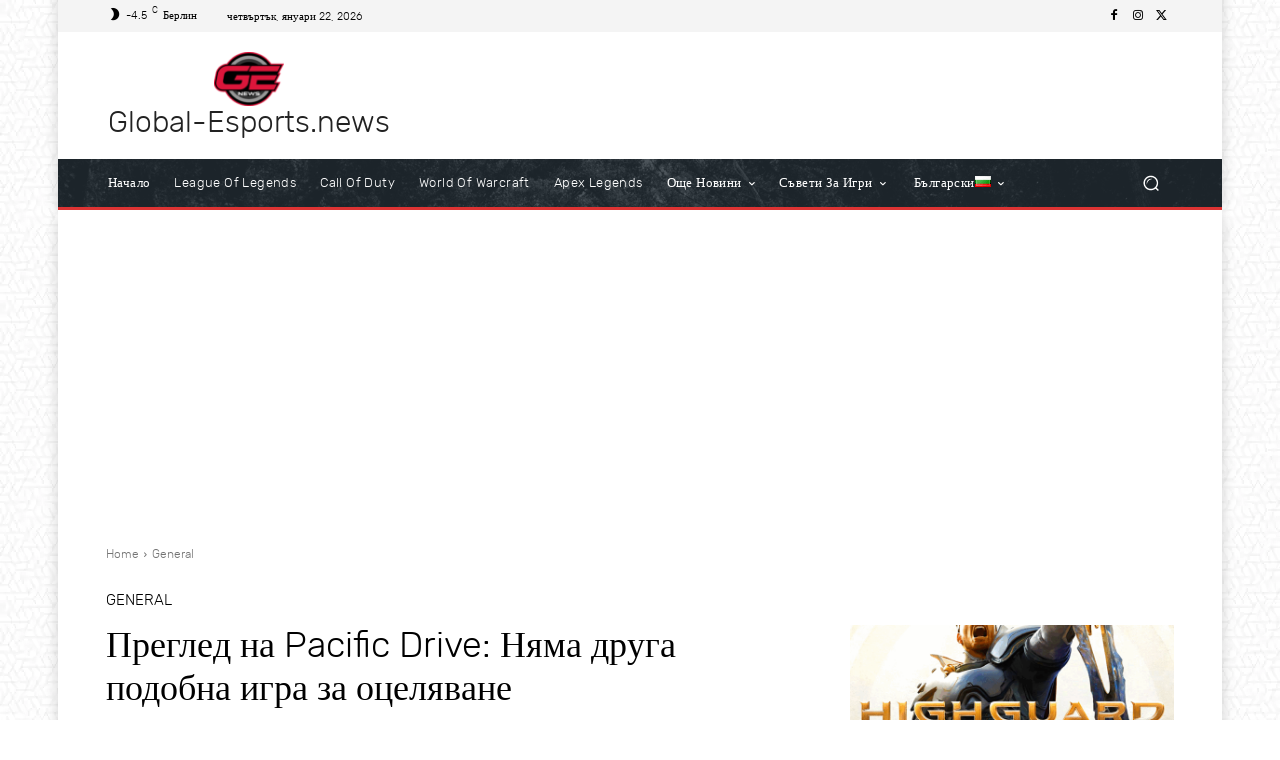

--- FILE ---
content_type: text/html; charset=UTF-8
request_url: https://www.global-esports.news/bg/general/%D0%BF%D1%80%D0%B5%D0%B3%D0%BB%D0%B5%D0%B4-%D0%BD%D0%B0-pacific-drive-%D0%BD%D1%8F%D0%BC%D0%B0-%D0%B4%D1%80%D1%83%D0%B3%D0%B0-%D0%BF%D0%BE%D0%B4%D0%BE%D0%B1%D0%BD%D0%B0-%D0%B8%D0%B3%D1%80%D0%B0/
body_size: 85422
content:
 <!doctype html ><html lang="bg-BG"><head><meta charset="UTF-8" /><link media="all" href="https://www.global-esports.news/wp-content/cache/autoptimize/css/autoptimize_b4980c0052beedef55be4fc343bd4c83.css" rel="stylesheet"><title>Преглед на Pacific Drive: Няма друга подобна игра за оцеляване - Global Esport News</title><meta name="viewport" content="width=device-width, initial-scale=1.0"><link rel="pingback" href="https://www.global-esports.news/xmlrpc.php" /><meta name='robots' content='index, follow, max-image-preview:large, max-snippet:-1, max-video-preview:-1' /><style>img:is([sizes="auto" i],[sizes^="auto," i]){contain-intrinsic-size:3000px 1500px}</style><link rel="alternate" href="https://www.global-esports.news/general/pacific-drive-review-theres-no-other-survival-game-like-it/" hreflang="en" /><link rel="alternate" href="https://www.global-esports.news/fr/general/test-de-pacific-drive-un-tel-jeu-de-survie-nexiste-pas-deux-fois/" hreflang="fr" /><link rel="alternate" href="https://www.global-esports.news/es/general/analisis-de-pacific-drive-no-hay-otro-juego-de-supervivencia-igual/" hreflang="es" /><link rel="alternate" href="https://www.global-esports.news/pt/general/analise-do-pacific-drive-nao-ha-outro-jogo-de-sobrevivencia-como-este/" hreflang="pt" /><link rel="alternate" href="https://www.global-esports.news/it/general/recensione-di-pacific-drive-non-ce-un-altro-gioco-di-sopravvivenza-come-questo/" hreflang="it" /><link rel="alternate" href="https://www.global-esports.news/nl/general/pacific-drive-er-is-geen-andere-survivalgame-zoals-deze/" hreflang="nl" /><link rel="alternate" href="https://www.global-esports.news/pl/general/recenzja-pacific-drive-nie-ma-drugiej-takiej-gry-o-przetrwaniu/" hreflang="pl" /><link rel="alternate" href="https://www.global-esports.news/ru/general/%d1%80%d0%b5%d1%86%d0%b5%d0%bd%d0%b7%d0%b8%d1%8f-%d0%bd%d0%b0-pacific-drive-%d0%b4%d1%80%d1%83%d0%b3%d0%be%d0%b9-%d1%82%d0%b0%d0%ba%d0%be%d0%b9-%d0%b8%d0%b3%d1%80%d1%8b-%d0%bd%d0%b0-%d0%b2%d1%8b/" hreflang="ru" /><link rel="alternate" href="https://www.global-esports.news/zh/general/%e5%a4%aa%e5%b9%b3%e6%b4%8b%e8%bd%a6%e9%81%93%e3%80%8b%e8%af%84%e6%b5%8b%ef%bc%9a%e6%b2%a1%e6%9c%89%e4%b8%80%e6%ac%be%e7%94%9f%e5%ad%98%e6%b8%b8%e6%88%8f%e8%83%bd%e4%b8%8e%e4%b9%8b%e5%aa%b2%e7%be%8e/" hreflang="zh" /><link rel="alternate" href="https://www.global-esports.news/ja/general/%e3%83%91%e3%82%b7%e3%83%95%e3%82%a3%e3%83%83%e3%82%af%e3%83%bb%e3%83%89%e3%83%a9%e3%82%a4%e3%83%96%e3%80%8f%e3%83%ac%e3%83%93%e3%83%a5%e3%83%bc%ef%bc%9a%e3%81%93%e3%82%93%e3%81%aa%e3%82%b5%e3%83%90/" hreflang="ja" /><link rel="alternate" href="https://www.global-esports.news/bg/general/%d0%bf%d1%80%d0%b5%d0%b3%d0%bb%d0%b5%d0%b4-%d0%bd%d0%b0-pacific-drive-%d0%bd%d1%8f%d0%bc%d0%b0-%d0%b4%d1%80%d1%83%d0%b3%d0%b0-%d0%bf%d0%be%d0%b4%d0%be%d0%b1%d0%bd%d0%b0-%d0%b8%d0%b3%d1%80%d0%b0/" hreflang="bg" /><link rel="alternate" href="https://www.global-esports.news/cs/general/recenze-pacific-drive-zadna-jina-hra-o-preziti-se-ji-nevyrovna/" hreflang="cs" /><meta property="og:title" content="Преглед на Pacific Drive: Няма друга подобна игра за оцеляване"/><meta property="og:description" content=""/><meta property="og:image" content="https://www.global-esports.news/wp-content/uploads/2024/02/Pacific-Drive-jpg-11.webp"/><meta property="og:image:width" content="1920" /><meta property="og:image:height" content="1080" /><meta property="og:type" content="article"/><meta property="og:article:published_time" content="2024-02-23 15:01:14"/><meta property="og:article:modified_time" content="2024-02-24 11:29:54"/><meta property="og:article:tag" content="ACtion"/><meta property="og:article:tag" content="Article"/><meta property="og:article:tag" content="Ironwood Studios"/><meta property="og:article:tag" content="Pacific Drive"/><meta property="og:article:tag" content="PC"/><meta property="og:article:tag" content="Playstation"/><meta property="og:article:tag" content="Playstation 5"/><meta property="og:article:tag" content="Test"/><meta name="twitter:card" content="summary"><meta name="twitter:title" content="Преглед на Pacific Drive: Няма друга подобна игра за оцеляване"/><meta name="twitter:description" content=""/><meta name="twitter:image" content="https://www.global-esports.news/wp-content/uploads/2024/02/Pacific-Drive-jpg-11.webp"/><meta name="author" content="Flo"/><link rel="canonical" href="https://www.global-esports.news/bg/general/преглед-на-pacific-drive-няма-друга-подобна-игра/" /><meta property="og:locale:alternate" content="en_GB" /><meta property="og:locale:alternate" content="fr_FR" /><meta property="og:locale:alternate" content="es_ES" /><meta property="og:locale:alternate" content="pt_PT" /><meta property="og:locale:alternate" content="it_IT" /><meta property="og:locale:alternate" content="nl_NL" /><meta property="og:locale:alternate" content="pl_PL" /><meta property="og:locale:alternate" content="ru_RU" /><meta property="og:locale:alternate" content="zh_CN" /><meta property="og:locale:alternate" content="ja_JP" /><meta property="og:locale:alternate" content="cs_CZ" /><meta property="og:url" content="https://www.global-esports.news/bg/general/преглед-на-pacific-drive-няма-друга-подобна-игра/" /><meta property="og:site_name" content="Global Esport News" /><meta property="article:publisher" content="https://www.facebook.com/Global-Esports-News-109426474323495" /><meta property="article:published_time" content="2024-02-23T15:01:14+00:00" /><meta property="article:modified_time" content="2024-02-24T11:29:54+00:00" /><meta property="og:image" content="https://www.global-esports.news/wp-content/uploads/2024/02/Portal-scaled.webp" /><meta name="author" content="Flo" /><meta name="twitter:creator" content="@GlobalEsportsn2" /><meta name="twitter:site" content="@GlobalEsportsn2" /><meta name="twitter:label1" content="Written by" /><meta name="twitter:data1" content="Flo" /><meta name="twitter:label2" content="Est. reading time" /><meta name="twitter:data2" content="1 минута" /> <script type="application/ld+json" class="yoast-schema-graph">{"@context":"https://schema.org","@graph":[{"@type":"Article","@id":"https://www.global-esports.news/bg/general/%d0%bf%d1%80%d0%b5%d0%b3%d0%bb%d0%b5%d0%b4-%d0%bd%d0%b0-pacific-drive-%d0%bd%d1%8f%d0%bc%d0%b0-%d0%b4%d1%80%d1%83%d0%b3%d0%b0-%d0%bf%d0%be%d0%b4%d0%be%d0%b1%d0%bd%d0%b0-%d0%b8%d0%b3%d1%80%d0%b0/#article","isPartOf":{"@id":"https://www.global-esports.news/bg/general/%d0%bf%d1%80%d0%b5%d0%b3%d0%bb%d0%b5%d0%b4-%d0%bd%d0%b0-pacific-drive-%d0%bd%d1%8f%d0%bc%d0%b0-%d0%b4%d1%80%d1%83%d0%b3%d0%b0-%d0%bf%d0%be%d0%b4%d0%be%d0%b1%d0%bd%d0%b0-%d0%b8%d0%b3%d1%80%d0%b0/"},"author":{"name":"Flo","@id":"https://www.global-esports.news/bg/home/#/schema/person/58e364faab9c79310f41c0d65c8d5455"},"headline":"Преглед на Pacific Drive: Няма друга подобна игра за оцеляване","datePublished":"2024-02-23T15:01:14+00:00","dateModified":"2024-02-24T11:29:54+00:00","mainEntityOfPage":{"@id":"https://www.global-esports.news/bg/general/%d0%bf%d1%80%d0%b5%d0%b3%d0%bb%d0%b5%d0%b4-%d0%bd%d0%b0-pacific-drive-%d0%bd%d1%8f%d0%bc%d0%b0-%d0%b4%d1%80%d1%83%d0%b3%d0%b0-%d0%bf%d0%be%d0%b4%d0%be%d0%b1%d0%bd%d0%b0-%d0%b8%d0%b3%d1%80%d0%b0/"},"wordCount":2322,"commentCount":0,"image":{"@id":"https://www.global-esports.news/bg/general/%d0%bf%d1%80%d0%b5%d0%b3%d0%bb%d0%b5%d0%b4-%d0%bd%d0%b0-pacific-drive-%d0%bd%d1%8f%d0%bc%d0%b0-%d0%b4%d1%80%d1%83%d0%b3%d0%b0-%d0%bf%d0%be%d0%b4%d0%be%d0%b1%d0%bd%d0%b0-%d0%b8%d0%b3%d1%80%d0%b0/#primaryimage"},"thumbnailUrl":"https://www.global-esports.news/wp-content/uploads/2024/02/Pacific-Drive-jpg-11.webp","keywords":["ACtion","Article","Ironwood Studios","Pacific Drive","PC","Playstation","Playstation 5","Test"],"articleSection":["General"],"inLanguage":"bg-BG","potentialAction":[{"@type":"CommentAction","name":"Comment","target":["https://www.global-esports.news/bg/general/%d0%bf%d1%80%d0%b5%d0%b3%d0%bb%d0%b5%d0%b4-%d0%bd%d0%b0-pacific-drive-%d0%bd%d1%8f%d0%bc%d0%b0-%d0%b4%d1%80%d1%83%d0%b3%d0%b0-%d0%bf%d0%be%d0%b4%d0%be%d0%b1%d0%bd%d0%b0-%d0%b8%d0%b3%d1%80%d0%b0/#respond"]}],"copyrightYear":"2024","copyrightHolder":{"@id":"https://www.global-esports.news/bg/home/#organization"}},{"@type":"WebPage","@id":"https://www.global-esports.news/bg/general/%d0%bf%d1%80%d0%b5%d0%b3%d0%bb%d0%b5%d0%b4-%d0%bd%d0%b0-pacific-drive-%d0%bd%d1%8f%d0%bc%d0%b0-%d0%b4%d1%80%d1%83%d0%b3%d0%b0-%d0%bf%d0%be%d0%b4%d0%be%d0%b1%d0%bd%d0%b0-%d0%b8%d0%b3%d1%80%d0%b0/","url":"https://www.global-esports.news/bg/general/%d0%bf%d1%80%d0%b5%d0%b3%d0%bb%d0%b5%d0%b4-%d0%bd%d0%b0-pacific-drive-%d0%bd%d1%8f%d0%bc%d0%b0-%d0%b4%d1%80%d1%83%d0%b3%d0%b0-%d0%bf%d0%be%d0%b4%d0%be%d0%b1%d0%bd%d0%b0-%d0%b8%d0%b3%d1%80%d0%b0/","name":"Преглед на Pacific Drive: Няма друга подобна игра за оцеляване - Global Esport News","isPartOf":{"@id":"https://www.global-esports.news/bg/home/#website"},"primaryImageOfPage":{"@id":"https://www.global-esports.news/bg/general/%d0%bf%d1%80%d0%b5%d0%b3%d0%bb%d0%b5%d0%b4-%d0%bd%d0%b0-pacific-drive-%d0%bd%d1%8f%d0%bc%d0%b0-%d0%b4%d1%80%d1%83%d0%b3%d0%b0-%d0%bf%d0%be%d0%b4%d0%be%d0%b1%d0%bd%d0%b0-%d0%b8%d0%b3%d1%80%d0%b0/#primaryimage"},"image":{"@id":"https://www.global-esports.news/bg/general/%d0%bf%d1%80%d0%b5%d0%b3%d0%bb%d0%b5%d0%b4-%d0%bd%d0%b0-pacific-drive-%d0%bd%d1%8f%d0%bc%d0%b0-%d0%b4%d1%80%d1%83%d0%b3%d0%b0-%d0%bf%d0%be%d0%b4%d0%be%d0%b1%d0%bd%d0%b0-%d0%b8%d0%b3%d1%80%d0%b0/#primaryimage"},"thumbnailUrl":"https://www.global-esports.news/wp-content/uploads/2024/02/Pacific-Drive-jpg-11.webp","datePublished":"2024-02-23T15:01:14+00:00","dateModified":"2024-02-24T11:29:54+00:00","author":{"@id":"https://www.global-esports.news/bg/home/#/schema/person/58e364faab9c79310f41c0d65c8d5455"},"breadcrumb":{"@id":"https://www.global-esports.news/bg/general/%d0%bf%d1%80%d0%b5%d0%b3%d0%bb%d0%b5%d0%b4-%d0%bd%d0%b0-pacific-drive-%d0%bd%d1%8f%d0%bc%d0%b0-%d0%b4%d1%80%d1%83%d0%b3%d0%b0-%d0%bf%d0%be%d0%b4%d0%be%d0%b1%d0%bd%d0%b0-%d0%b8%d0%b3%d1%80%d0%b0/#breadcrumb"},"inLanguage":"bg-BG","potentialAction":[{"@type":"ReadAction","target":["https://www.global-esports.news/bg/general/%d0%bf%d1%80%d0%b5%d0%b3%d0%bb%d0%b5%d0%b4-%d0%bd%d0%b0-pacific-drive-%d0%bd%d1%8f%d0%bc%d0%b0-%d0%b4%d1%80%d1%83%d0%b3%d0%b0-%d0%bf%d0%be%d0%b4%d0%be%d0%b1%d0%bd%d0%b0-%d0%b8%d0%b3%d1%80%d0%b0/"]}]},{"@type":"ImageObject","inLanguage":"bg-BG","@id":"https://www.global-esports.news/bg/general/%d0%bf%d1%80%d0%b5%d0%b3%d0%bb%d0%b5%d0%b4-%d0%bd%d0%b0-pacific-drive-%d0%bd%d1%8f%d0%bc%d0%b0-%d0%b4%d1%80%d1%83%d0%b3%d0%b0-%d0%bf%d0%be%d0%b4%d0%be%d0%b1%d0%bd%d0%b0-%d0%b8%d0%b3%d1%80%d0%b0/#primaryimage","url":"https://www.global-esports.news/wp-content/uploads/2024/02/Pacific-Drive-jpg-11.webp","contentUrl":"https://www.global-esports.news/wp-content/uploads/2024/02/Pacific-Drive-jpg-11.webp","width":1920,"height":1080},{"@type":"BreadcrumbList","@id":"https://www.global-esports.news/bg/general/%d0%bf%d1%80%d0%b5%d0%b3%d0%bb%d0%b5%d0%b4-%d0%bd%d0%b0-pacific-drive-%d0%bd%d1%8f%d0%bc%d0%b0-%d0%b4%d1%80%d1%83%d0%b3%d0%b0-%d0%bf%d0%be%d0%b4%d0%be%d0%b1%d0%bd%d0%b0-%d0%b8%d0%b3%d1%80%d0%b0/#breadcrumb","itemListElement":[{"@type":"ListItem","position":1,"name":"Home","item":"https://www.global-esports.news/bg/home/"},{"@type":"ListItem","position":2,"name":"Преглед на Pacific Drive: Няма друга подобна игра за оцеляване"}]},{"@type":"WebSite","@id":"https://www.global-esports.news/bg/home/#website","url":"https://www.global-esports.news/bg/home/","name":"Global Esport News","description":"Get the latest News on all Esport and Gaming Updates","potentialAction":[{"@type":"SearchAction","target":{"@type":"EntryPoint","urlTemplate":"https://www.global-esports.news/bg/home/?s={search_term_string}"},"query-input":{"@type":"PropertyValueSpecification","valueRequired":true,"valueName":"search_term_string"}}],"inLanguage":"bg-BG"},{"@type":"Person","@id":"https://www.global-esports.news/bg/home/#/schema/person/58e364faab9c79310f41c0d65c8d5455","name":"Flo","image":{"@type":"ImageObject","inLanguage":"bg-BG","@id":"https://www.global-esports.news/bg/home/#/schema/person/image/","url":"https://www.global-esports.news/wp-content/uploads/2021/07/Flo-96x96.png","contentUrl":"https://www.global-esports.news/wp-content/uploads/2021/07/Flo-96x96.png","caption":"Flo"},"description":"Възраст: 28 години Произход: Германия Хоби: Игри, Колоездене, Футбол Професия: Онлайн редактор","url":"https://www.global-esports.news/bg/author/flo/"}]}</script> <link href="https://www.googletagmanager.com" rel="preconnect"><link href="https://www.google-analytics.com" rel="preconnect"><link href="https://adservice.google.com" rel="preconnect"><link href="https://googleads.g.doubleclick.net" rel="preconnect"><link href="/wp-content/uploads/fonts/rubik-variablefont_wght-webfont.woff" rel="preload" as="font" type="font/woff" crossorigin><link href="/wp-content/themes/Newspaper/images/icons/newspaper.woff?24" rel="preload" as="font" type="font/woff" crossorigin><link href="/wp-content/plugins/td-composer/legacy/Newspaper/assets/images/icons/newspaper-icons.woff?1" rel="preload" as="font" type="font/woff" crossorigin><link rel="alternate" type="application/rss+xml" title="Global Esport News &raquo; Поток" href="https://www.global-esports.news/bg/feed/" /><link rel="alternate" type="application/rss+xml" title="Global Esport News &raquo; поток за коментари" href="https://www.global-esports.news/bg/comments/feed/" /><link rel="alternate" type="application/rss+xml" title="Global Esport News &raquo; поток за коментари на Преглед на Pacific Drive: Няма друга подобна игра за оцеляване" href="https://www.global-esports.news/bg/general/%d0%bf%d1%80%d0%b5%d0%b3%d0%bb%d0%b5%d0%b4-%d0%bd%d0%b0-pacific-drive-%d0%bd%d1%8f%d0%bc%d0%b0-%d0%b4%d1%80%d1%83%d0%b3%d0%b0-%d0%bf%d0%be%d0%b4%d0%be%d0%b1%d0%bd%d0%b0-%d0%b8%d0%b3%d1%80%d0%b0/feed/" /><style id='wp-emoji-styles-inline-css' type='text/css'>img.wp-smiley,img.emoji{display:inline !important;border:none !important;box-shadow:none !important;height:1em !important;width:1em !important;margin:0 .07em !important;vertical-align:-.1em !important;background:0 0 !important;padding:0 !important}</style><style id='classic-theme-styles-inline-css' type='text/css'>/*! This file is auto-generated */
.wp-block-button__link{color:#fff;background-color:#32373c;border-radius:9999px;box-shadow:none;text-decoration:none;padding:calc(.667em + 2px) calc(1.333em + 2px);font-size:1.125em}.wp-block-file__button{background:#32373c;color:#fff;text-decoration:none}</style><style id='global-styles-inline-css' type='text/css'>:root{--wp--preset--aspect-ratio--square:1;--wp--preset--aspect-ratio--4-3:4/3;--wp--preset--aspect-ratio--3-4:3/4;--wp--preset--aspect-ratio--3-2:3/2;--wp--preset--aspect-ratio--2-3:2/3;--wp--preset--aspect-ratio--16-9:16/9;--wp--preset--aspect-ratio--9-16:9/16;--wp--preset--color--black:#000;--wp--preset--color--cyan-bluish-gray:#abb8c3;--wp--preset--color--white:#fff;--wp--preset--color--pale-pink:#f78da7;--wp--preset--color--vivid-red:#cf2e2e;--wp--preset--color--luminous-vivid-orange:#ff6900;--wp--preset--color--luminous-vivid-amber:#fcb900;--wp--preset--color--light-green-cyan:#7bdcb5;--wp--preset--color--vivid-green-cyan:#00d084;--wp--preset--color--pale-cyan-blue:#8ed1fc;--wp--preset--color--vivid-cyan-blue:#0693e3;--wp--preset--color--vivid-purple:#9b51e0;--wp--preset--gradient--vivid-cyan-blue-to-vivid-purple:linear-gradient(135deg,rgba(6,147,227,1) 0%,#9b51e0 100%);--wp--preset--gradient--light-green-cyan-to-vivid-green-cyan:linear-gradient(135deg,#7adcb4 0%,#00d082 100%);--wp--preset--gradient--luminous-vivid-amber-to-luminous-vivid-orange:linear-gradient(135deg,rgba(252,185,0,1) 0%,rgba(255,105,0,1) 100%);--wp--preset--gradient--luminous-vivid-orange-to-vivid-red:linear-gradient(135deg,rgba(255,105,0,1) 0%,#cf2e2e 100%);--wp--preset--gradient--very-light-gray-to-cyan-bluish-gray:linear-gradient(135deg,#eee 0%,#a9b8c3 100%);--wp--preset--gradient--cool-to-warm-spectrum:linear-gradient(135deg,#4aeadc 0%,#9778d1 20%,#cf2aba 40%,#ee2c82 60%,#fb6962 80%,#fef84c 100%);--wp--preset--gradient--blush-light-purple:linear-gradient(135deg,#ffceec 0%,#9896f0 100%);--wp--preset--gradient--blush-bordeaux:linear-gradient(135deg,#fecda5 0%,#fe2d2d 50%,#6b003e 100%);--wp--preset--gradient--luminous-dusk:linear-gradient(135deg,#ffcb70 0%,#c751c0 50%,#4158d0 100%);--wp--preset--gradient--pale-ocean:linear-gradient(135deg,#fff5cb 0%,#b6e3d4 50%,#33a7b5 100%);--wp--preset--gradient--electric-grass:linear-gradient(135deg,#caf880 0%,#71ce7e 100%);--wp--preset--gradient--midnight:linear-gradient(135deg,#020381 0%,#2874fc 100%);--wp--preset--font-size--small:11px;--wp--preset--font-size--medium:20px;--wp--preset--font-size--large:32px;--wp--preset--font-size--x-large:42px;--wp--preset--font-size--regular:15px;--wp--preset--font-size--larger:50px;--wp--preset--spacing--20:.44rem;--wp--preset--spacing--30:.67rem;--wp--preset--spacing--40:1rem;--wp--preset--spacing--50:1.5rem;--wp--preset--spacing--60:2.25rem;--wp--preset--spacing--70:3.38rem;--wp--preset--spacing--80:5.06rem;--wp--preset--shadow--natural:6px 6px 9px rgba(0,0,0,.2);--wp--preset--shadow--deep:12px 12px 50px rgba(0,0,0,.4);--wp--preset--shadow--sharp:6px 6px 0px rgba(0,0,0,.2);--wp--preset--shadow--outlined:6px 6px 0px -3px rgba(255,255,255,1),6px 6px rgba(0,0,0,1);--wp--preset--shadow--crisp:6px 6px 0px rgba(0,0,0,1)}:where(.is-layout-flex){gap:.5em}:where(.is-layout-grid){gap:.5em}body .is-layout-flex{display:flex}.is-layout-flex{flex-wrap:wrap;align-items:center}.is-layout-flex>:is(*,div){margin:0}body .is-layout-grid{display:grid}.is-layout-grid>:is(*,div){margin:0}:where(.wp-block-columns.is-layout-flex){gap:2em}:where(.wp-block-columns.is-layout-grid){gap:2em}:where(.wp-block-post-template.is-layout-flex){gap:1.25em}:where(.wp-block-post-template.is-layout-grid){gap:1.25em}.has-black-color{color:var(--wp--preset--color--black) !important}.has-cyan-bluish-gray-color{color:var(--wp--preset--color--cyan-bluish-gray) !important}.has-white-color{color:var(--wp--preset--color--white) !important}.has-pale-pink-color{color:var(--wp--preset--color--pale-pink) !important}.has-vivid-red-color{color:var(--wp--preset--color--vivid-red) !important}.has-luminous-vivid-orange-color{color:var(--wp--preset--color--luminous-vivid-orange) !important}.has-luminous-vivid-amber-color{color:var(--wp--preset--color--luminous-vivid-amber) !important}.has-light-green-cyan-color{color:var(--wp--preset--color--light-green-cyan) !important}.has-vivid-green-cyan-color{color:var(--wp--preset--color--vivid-green-cyan) !important}.has-pale-cyan-blue-color{color:var(--wp--preset--color--pale-cyan-blue) !important}.has-vivid-cyan-blue-color{color:var(--wp--preset--color--vivid-cyan-blue) !important}.has-vivid-purple-color{color:var(--wp--preset--color--vivid-purple) !important}.has-black-background-color{background-color:var(--wp--preset--color--black) !important}.has-cyan-bluish-gray-background-color{background-color:var(--wp--preset--color--cyan-bluish-gray) !important}.has-white-background-color{background-color:var(--wp--preset--color--white) !important}.has-pale-pink-background-color{background-color:var(--wp--preset--color--pale-pink) !important}.has-vivid-red-background-color{background-color:var(--wp--preset--color--vivid-red) !important}.has-luminous-vivid-orange-background-color{background-color:var(--wp--preset--color--luminous-vivid-orange) !important}.has-luminous-vivid-amber-background-color{background-color:var(--wp--preset--color--luminous-vivid-amber) !important}.has-light-green-cyan-background-color{background-color:var(--wp--preset--color--light-green-cyan) !important}.has-vivid-green-cyan-background-color{background-color:var(--wp--preset--color--vivid-green-cyan) !important}.has-pale-cyan-blue-background-color{background-color:var(--wp--preset--color--pale-cyan-blue) !important}.has-vivid-cyan-blue-background-color{background-color:var(--wp--preset--color--vivid-cyan-blue) !important}.has-vivid-purple-background-color{background-color:var(--wp--preset--color--vivid-purple) !important}.has-black-border-color{border-color:var(--wp--preset--color--black) !important}.has-cyan-bluish-gray-border-color{border-color:var(--wp--preset--color--cyan-bluish-gray) !important}.has-white-border-color{border-color:var(--wp--preset--color--white) !important}.has-pale-pink-border-color{border-color:var(--wp--preset--color--pale-pink) !important}.has-vivid-red-border-color{border-color:var(--wp--preset--color--vivid-red) !important}.has-luminous-vivid-orange-border-color{border-color:var(--wp--preset--color--luminous-vivid-orange) !important}.has-luminous-vivid-amber-border-color{border-color:var(--wp--preset--color--luminous-vivid-amber) !important}.has-light-green-cyan-border-color{border-color:var(--wp--preset--color--light-green-cyan) !important}.has-vivid-green-cyan-border-color{border-color:var(--wp--preset--color--vivid-green-cyan) !important}.has-pale-cyan-blue-border-color{border-color:var(--wp--preset--color--pale-cyan-blue) !important}.has-vivid-cyan-blue-border-color{border-color:var(--wp--preset--color--vivid-cyan-blue) !important}.has-vivid-purple-border-color{border-color:var(--wp--preset--color--vivid-purple) !important}.has-vivid-cyan-blue-to-vivid-purple-gradient-background{background:var(--wp--preset--gradient--vivid-cyan-blue-to-vivid-purple) !important}.has-light-green-cyan-to-vivid-green-cyan-gradient-background{background:var(--wp--preset--gradient--light-green-cyan-to-vivid-green-cyan) !important}.has-luminous-vivid-amber-to-luminous-vivid-orange-gradient-background{background:var(--wp--preset--gradient--luminous-vivid-amber-to-luminous-vivid-orange) !important}.has-luminous-vivid-orange-to-vivid-red-gradient-background{background:var(--wp--preset--gradient--luminous-vivid-orange-to-vivid-red) !important}.has-very-light-gray-to-cyan-bluish-gray-gradient-background{background:var(--wp--preset--gradient--very-light-gray-to-cyan-bluish-gray) !important}.has-cool-to-warm-spectrum-gradient-background{background:var(--wp--preset--gradient--cool-to-warm-spectrum) !important}.has-blush-light-purple-gradient-background{background:var(--wp--preset--gradient--blush-light-purple) !important}.has-blush-bordeaux-gradient-background{background:var(--wp--preset--gradient--blush-bordeaux) !important}.has-luminous-dusk-gradient-background{background:var(--wp--preset--gradient--luminous-dusk) !important}.has-pale-ocean-gradient-background{background:var(--wp--preset--gradient--pale-ocean) !important}.has-electric-grass-gradient-background{background:var(--wp--preset--gradient--electric-grass) !important}.has-midnight-gradient-background{background:var(--wp--preset--gradient--midnight) !important}.has-small-font-size{font-size:var(--wp--preset--font-size--small) !important}.has-medium-font-size{font-size:var(--wp--preset--font-size--medium) !important}.has-large-font-size{font-size:var(--wp--preset--font-size--large) !important}.has-x-large-font-size{font-size:var(--wp--preset--font-size--x-large) !important}:where(.wp-block-post-template.is-layout-flex){gap:1.25em}:where(.wp-block-post-template.is-layout-grid){gap:1.25em}:where(.wp-block-columns.is-layout-flex){gap:2em}:where(.wp-block-columns.is-layout-grid){gap:2em}:root :where(.wp-block-pullquote){font-size:1.5em;line-height:1.6}</style><style id='dominant-color-styles-inline-css' type='text/css'>img[data-dominant-color]:not(.has-transparency){background-color:var(--dominant-color)}</style><style id='rs-plugin-settings-inline-css' type='text/css'></style><style id='ez-toc-inline-css' type='text/css'>div#ez-toc-container .ez-toc-title{font-size:120%}div#ez-toc-container .ez-toc-title{font-weight:500}div#ez-toc-container ul li,div#ez-toc-container ul li a{font-size:95%}div#ez-toc-container ul li,div#ez-toc-container ul li a{font-weight:500}div#ez-toc-container nav ul ul li{font-size:90%}.ez-toc-container-direction{direction:ltr}.ez-toc-counter ul{direction:ltr;counter-reset:item}.ez-toc-counter nav ul li a:before{content:counter(item,numeric) '. ';margin-right:.2em;counter-increment:item;flex-grow:0;flex-shrink:0;float:left}.ez-toc-widget-direction{direction:ltr}.ez-toc-widget-container ul{direction:ltr;counter-reset:item}.ez-toc-widget-container nav ul li a:before{content:counter(item,numeric) '. ';margin-right:.2em;counter-increment:item;flex-grow:0;flex-shrink:0;float:left}</style><style id='td-theme-inline-css' type='text/css'>@media (max-width:767px){.td-header-desktop-wrap{display:none}}@media (min-width:767px){.td-header-mobile-wrap{display:none}}</style> <script defer type="text/javascript" src="https://www.global-esports.news/wp-includes/js/jquery/jquery.min.js?ver=3.7.1" id="jquery-core-js"></script> <script defer type="text/javascript" src="https://www.global-esports.news/wp-includes/js/jquery/jquery-migrate.min.js?ver=3.4.1" id="jquery-migrate-js"></script> <link rel="https://api.w.org/" href="https://www.global-esports.news/wp-json/" /><link rel="alternate" title="JSON" type="application/json" href="https://www.global-esports.news/wp-json/wp/v2/posts/524815" /><link rel="EditURI" type="application/rsd+xml" title="RSD" href="https://www.global-esports.news/xmlrpc.php?rsd" /><meta name="generator" content="WordPress 6.8.3" /><link rel='shortlink' href='https://www.global-esports.news/?p=524815' /><link rel="alternate" title="oEmbed (JSON)" type="application/json+oembed" href="https://www.global-esports.news/wp-json/oembed/1.0/embed?url=https%3A%2F%2Fwww.global-esports.news%2Fbg%2Fgeneral%2F%25d0%25bf%25d1%2580%25d0%25b5%25d0%25b3%25d0%25bb%25d0%25b5%25d0%25b4-%25d0%25bd%25d0%25b0-pacific-drive-%25d0%25bd%25d1%258f%25d0%25bc%25d0%25b0-%25d0%25b4%25d1%2580%25d1%2583%25d0%25b3%25d0%25b0-%25d0%25bf%25d0%25be%25d0%25b4%25d0%25be%25d0%25b1%25d0%25bd%25d0%25b0-%25d0%25b8%25d0%25b3%25d1%2580%25d0%25b0%2F" /><link rel="alternate" title="oEmbed (XML)" type="text/xml+oembed" href="https://www.global-esports.news/wp-json/oembed/1.0/embed?url=https%3A%2F%2Fwww.global-esports.news%2Fbg%2Fgeneral%2F%25d0%25bf%25d1%2580%25d0%25b5%25d0%25b3%25d0%25bb%25d0%25b5%25d0%25b4-%25d0%25bd%25d0%25b0-pacific-drive-%25d0%25bd%25d1%258f%25d0%25bc%25d0%25b0-%25d0%25b4%25d1%2580%25d1%2583%25d0%25b3%25d0%25b0-%25d0%25bf%25d0%25be%25d0%25b4%25d0%25be%25d0%25b1%25d0%25bd%25d0%25b0-%25d0%25b8%25d0%25b3%25d1%2580%25d0%25b0%2F&#038;format=xml" /><meta name="generator" content="dominant-color-images 1.2.0"> <script defer src="[data-uri]"></script> <style id="tdb-global-colors">:root{--accent-color:#fff}</style><meta name="generator" content="Powered by Slider Revolution 6.3.3 - responsive, Mobile-Friendly Slider Plugin for WordPress with comfortable drag and drop interface." />  <script defer id="td-generated-header-js" src="[data-uri]"></script> <style>body{background-image:url("https://www.global-esports.news/wp-content/uploads/2021/03/bg-300x300.png");background-attachment:fixed}@font-face{font-family:"RubikLocal";src:local("RubikLocal"),url("/wp-content/uploads/fonts/rubik-variablefont_wght-webfont.woff") format("woff");font-display:swap}:root{--td_default_google_font_1:RubikLocal;--td_default_google_font_2:RubikLocal}</style> <script defer src="https://www.googletagmanager.com/gtag/js?id=G-Y97B00EL3W"></script> <script defer src="[data-uri]"></script> <script async src="https://pagead2.googlesyndication.com/pagead/js/adsbygoogle.js?client=ca-pub-7347075789938473"
     crossorigin="anonymous"></script><link rel="icon" href="https://www.global-esports.news/wp-content/uploads/2021/04/cropped-logo-32x32.png" sizes="32x32" /><link rel="icon" href="https://www.global-esports.news/wp-content/uploads/2021/04/cropped-logo-192x192.png" sizes="192x192" /><link rel="apple-touch-icon" href="https://www.global-esports.news/wp-content/uploads/2021/04/cropped-logo-180x180.png" /><meta name="msapplication-TileImage" content="https://www.global-esports.news/wp-content/uploads/2021/04/cropped-logo-270x270.png" /> <style></style><style id="tdw-css-placeholder">var a=1;var b=2;var c=4;</style></head><body class="wp-singular post-template-default single single-post postid-524815 single-format-standard wp-theme-Newspaper --pacific-drive---- global-block-template-1 tdb_template_25567 tdb-template  tdc-header-template  tdc-footer-template td-boxed-layout" itemscope="itemscope" itemtype="https://schema.org/WebPage"><div class="td-scroll-up" data-style="style1"><i class="td-icon-menu-up"></i></div><div class="td-menu-background" style="visibility:hidden"></div><div id="td-mobile-nav" style="visibility:hidden"><div class="td-mobile-container"><div class="td-menu-socials-wrap"><div class="td-menu-socials"></div><div class="td-mobile-close"> <span><i class="td-icon-close-mobile"></i></span></div></div><div class="td-menu-login-section"><div class="td-guest-wrap"><div class="td-menu-login"><a id="login-link-mob">Sign in</a></div></div></div><div class="td-mobile-content"><div class="menu-main-menu-bg-container"><ul id="menu-main-menu-bg-2" class="td-mobile-main-menu"><li class="menu-item menu-item-type-custom menu-item-object-custom menu-item-home menu-item-first menu-item-174284"><a href="https://www.global-esports.news/bg/home/">Начало</a></li><li class="menu-item menu-item-type-taxonomy menu-item-object-category menu-item-15489"><a href="https://www.global-esports.news/bg/category/league-of-legends-bg/">League of Legends</a></li><li class="menu-item menu-item-type-taxonomy menu-item-object-category menu-item-16045"><a href="https://www.global-esports.news/bg/category/call-of-duty-bg/">Call of Duty</a></li><li class="menu-item menu-item-type-taxonomy menu-item-object-category menu-item-21973"><a href="https://www.global-esports.news/bg/category/world-of-warcraft/">World of Warcraft</a></li><li class="menu-item menu-item-type-taxonomy menu-item-object-category menu-item-133735"><a href="https://www.global-esports.news/bg/category/apex-legends/">Apex Legends</a></li><li class="menu-item menu-item-type-post_type menu-item-object-page menu-item-has-children menu-item-28179"><a href="https://www.global-esports.news/bg/%d0%b2%d1%81%d0%b8%d1%87%d0%ba%d0%b8-%d0%bd%d0%be%d0%b2%d0%b8%d0%bd%d0%b8/">Още новини<i class="td-icon-menu-right td-element-after"></i></a><ul class="sub-menu"><li class="menu-item menu-item-type-post_type menu-item-object-page menu-item-29375"><a href="https://www.global-esports.news/bg/%d0%bf%d1%80%d0%b5%d0%b3%d0%bb%d0%b5%d0%b4-%d0%bd%d0%b0-%d0%b1%d1%83%d0%ba%d0%bc%d0%b5%d0%b9%d0%ba%d1%8a%d1%80%d0%b0/">Преглед на букмейкъра</a></li><li class="menu-item menu-item-type-taxonomy menu-item-object-category current-post-ancestor current-menu-parent current-post-parent menu-item-15511"><a href="https://www.global-esports.news/bg/category/general/">Общи разпоредби</a></li><li class="menu-item menu-item-type-taxonomy menu-item-object-category menu-item-134893"><a href="https://www.global-esports.news/bg/category/battlefield/">Battlefield</a></li><li class="menu-item menu-item-type-taxonomy menu-item-object-category menu-item-134907"><a href="https://www.global-esports.news/bg/category/new-world/">New World</a></li><li class="menu-item menu-item-type-taxonomy menu-item-object-category menu-item-21997"><a href="https://www.global-esports.news/bg/category/cyberpunk/">Cyberpunk 2077</a></li><li class="menu-item menu-item-type-taxonomy menu-item-object-category menu-item-133755"><a href="https://www.global-esports.news/bg/category/minecraft/">Minecraft</a></li><li class="menu-item menu-item-type-taxonomy menu-item-object-category menu-item-21976"><a href="https://www.global-esports.news/bg/category/genshin-impact/">Genshin Impact</a></li><li class="menu-item menu-item-type-taxonomy menu-item-object-category menu-item-133754"><a href="https://www.global-esports.news/bg/category/gta/">GTA</a></li><li class="menu-item menu-item-type-taxonomy menu-item-object-category menu-item-133753"><a href="https://www.global-esports.news/bg/category/diablo-2/">Diablo 2</a></li><li class="menu-item menu-item-type-taxonomy menu-item-object-category menu-item-15512"><a href="https://www.global-esports.news/bg/category/overwatch-bg/">Overwatch</a></li><li class="menu-item menu-item-type-taxonomy menu-item-object-category menu-item-16046"><a href="https://www.global-esports.news/bg/category/valorant-bg/">Valorant</a></li><li class="menu-item menu-item-type-taxonomy menu-item-object-category menu-item-15510"><a href="https://www.global-esports.news/bg/category/fortnite-bg/">Fortnite</a></li><li class="menu-item menu-item-type-taxonomy menu-item-object-category menu-item-15507"><a href="https://www.global-esports.news/bg/category/cs-go-bg/">CS.GO</a></li><li class="menu-item menu-item-type-taxonomy menu-item-object-category menu-item-15508"><a href="https://www.global-esports.news/bg/category/dota-2-bg/">Dota 2</a></li><li class="menu-item menu-item-type-taxonomy menu-item-object-category menu-item-15521"><a href="https://www.global-esports.news/bg/category/fifa20-bg/">Fifa</a></li><li class="menu-item menu-item-type-taxonomy menu-item-object-category menu-item-15513"><a href="https://www.global-esports.news/bg/category/pubg-bg/">PubG</a></li><li class="menu-item menu-item-type-taxonomy menu-item-object-category menu-item-152317"><a href="https://www.global-esports.news/bg/category/far-cry/">Far Cry</a></li><li class="menu-item menu-item-type-taxonomy menu-item-object-category menu-item-152318"><a href="https://www.global-esports.news/bg/category/final-fantasy/">Final Fantasy</a></li><li class="menu-item menu-item-type-taxonomy menu-item-object-category menu-item-152319"><a href="https://www.global-esports.news/bg/category/forza-horizon/">Forza Horizon</a></li><li class="menu-item menu-item-type-taxonomy menu-item-object-category menu-item-152320"><a href="https://www.global-esports.news/bg/category/phasmophobia/">Phasmophobia</a></li><li class="menu-item menu-item-type-taxonomy menu-item-object-category menu-item-152321"><a href="https://www.global-esports.news/bg/category/roblox/">Roblox</a></li><li class="menu-item menu-item-type-taxonomy menu-item-object-category menu-item-152322"><a href="https://www.global-esports.news/bg/category/rocket-league/">Rocket League</a></li><li class="menu-item menu-item-type-taxonomy menu-item-object-category menu-item-152323"><a href="https://www.global-esports.news/bg/category/tom-clancys-rainbow-six/">Tom Clancy&#8217;s Rainbow Six</a></li><li class="menu-item menu-item-type-post_type menu-item-object-page menu-item-15518"><a href="https://www.global-esports.news/bg/%d0%b2%d1%81%d0%b8%d1%87%d0%ba%d0%b8-%d0%bd%d0%be%d0%b2%d0%b8%d0%bd%d0%b8/">всички новини</a></li></ul></li><li class="menu-item menu-item-type-custom menu-item-object-custom menu-item-has-children menu-item-264719"><a href="#">Съвети за игри<i class="td-icon-menu-right td-element-after"></i></a><ul class="sub-menu"><li class="menu-item menu-item-type-taxonomy menu-item-object-category menu-item-264652"><a href="https://www.global-esports.news/bg/category/apex-legends-tips/">Apex Legends Tips</a></li><li class="menu-item menu-item-type-taxonomy menu-item-object-category menu-item-264653"><a href="https://www.global-esports.news/bg/category/battlefield-tips/">Battlefield Tips</a></li><li class="menu-item menu-item-type-taxonomy menu-item-object-category menu-item-264654"><a href="https://www.global-esports.news/bg/category/call-of-duty-tips/">Call of Duty Tips</a></li><li class="menu-item menu-item-type-taxonomy menu-item-object-category menu-item-264655"><a href="https://www.global-esports.news/bg/category/csgo-tips/">CS:GO Tips</a></li><li class="menu-item menu-item-type-taxonomy menu-item-object-category menu-item-264656"><a href="https://www.global-esports.news/bg/category/cyberpunk-tips/">Cyberpunk Tips</a></li><li class="menu-item menu-item-type-taxonomy menu-item-object-category menu-item-264657"><a href="https://www.global-esports.news/bg/category/diablo-2-tips/">Diablo 2 Tips</a></li><li class="menu-item menu-item-type-taxonomy menu-item-object-category menu-item-264658"><a href="https://www.global-esports.news/bg/category/dota-2-tips/">Dota 2 Tips</a></li><li class="menu-item menu-item-type-taxonomy menu-item-object-category menu-item-264659"><a href="https://www.global-esports.news/bg/category/elden-ring-tips/">Elden Ring Tips</a></li><li class="menu-item menu-item-type-taxonomy menu-item-object-category menu-item-264660"><a href="https://www.global-esports.news/bg/category/far-cry-tips/">Far Cry Tips</a></li><li class="menu-item menu-item-type-taxonomy menu-item-object-category menu-item-264661"><a href="https://www.global-esports.news/bg/category/fifa-20-tips/">Fifa 20 Tips</a></li><li class="menu-item menu-item-type-taxonomy menu-item-object-category menu-item-264662"><a href="https://www.global-esports.news/bg/category/final-fantasy-tips/">Final Fantasy Tips</a></li><li class="menu-item menu-item-type-taxonomy menu-item-object-category menu-item-264663"><a href="https://www.global-esports.news/bg/category/fortnite-tips/">Fortnite Tips</a></li><li class="menu-item menu-item-type-taxonomy menu-item-object-category menu-item-264664"><a href="https://www.global-esports.news/bg/category/forza-horizon-tips/">Forza Horizon Tips</a></li><li class="menu-item menu-item-type-taxonomy menu-item-object-category menu-item-264665"><a href="https://www.global-esports.news/bg/category/genshin-impact-tips/">Genshin Impact TIps</a></li><li class="menu-item menu-item-type-taxonomy menu-item-object-category menu-item-264666"><a href="https://www.global-esports.news/bg/category/god-of-war-tips/">God of War Tips</a></li><li class="menu-item menu-item-type-taxonomy menu-item-object-category menu-item-264667"><a href="https://www.global-esports.news/bg/category/gta-tips/">GTA Tips</a></li><li class="menu-item menu-item-type-taxonomy menu-item-object-category menu-item-264668"><a href="https://www.global-esports.news/bg/category/league-of-legends-tips/">League of Legends Tips</a></li><li class="menu-item menu-item-type-taxonomy menu-item-object-category menu-item-264669"><a href="https://www.global-esports.news/bg/category/lost-ark-tips/">Lost Ark Tips</a></li><li class="menu-item menu-item-type-taxonomy menu-item-object-category menu-item-264670"><a href="https://www.global-esports.news/bg/category/minecraft-tips/">Minecraft Tips</a></li><li class="menu-item menu-item-type-taxonomy menu-item-object-category menu-item-264671"><a href="https://www.global-esports.news/bg/category/new-world-tips/">New World Tips</a></li><li class="menu-item menu-item-type-taxonomy menu-item-object-category menu-item-264672"><a href="https://www.global-esports.news/bg/category/overwatch-tips/">Overwatch Tips</a></li><li class="menu-item menu-item-type-taxonomy menu-item-object-category menu-item-264673"><a href="https://www.global-esports.news/bg/category/pathfinder-wrath-of-the-righteous-tips/">Pathfinder: Wrath of the Righteous Tips</a></li><li class="menu-item menu-item-type-taxonomy menu-item-object-category menu-item-264674"><a href="https://www.global-esports.news/bg/category/pubg-tips/">PUBG Tips</a></li><li class="menu-item menu-item-type-taxonomy menu-item-object-category menu-item-264675"><a href="https://www.global-esports.news/bg/category/red-dead-redemption-2-tips/">Red Dead Redemption 2 Tips</a></li><li class="menu-item menu-item-type-taxonomy menu-item-object-category menu-item-264676"><a href="https://www.global-esports.news/bg/category/rocket-league-tips/">Rocket League TIps</a></li><li class="menu-item menu-item-type-taxonomy menu-item-object-category menu-item-264677"><a href="https://www.global-esports.news/bg/category/tom-clancys-rainbow-six-tips/">Tom Clancy’s Rainbow Six Tips</a></li><li class="menu-item menu-item-type-taxonomy menu-item-object-category menu-item-264678"><a href="https://www.global-esports.news/bg/category/valorant-tips/">Valorant Tips</a></li><li class="menu-item menu-item-type-taxonomy menu-item-object-category menu-item-264679"><a href="https://www.global-esports.news/bg/category/world-of-warcraft-tips/">World of Warcraft TIps</a></li></ul></li><li class="pll-parent-menu-item menu-item menu-item-type-custom menu-item-object-custom menu-item-has-children menu-item-15459"><a href="#pll_switcher"><img src="[data-uri]" alt="" width="16" height="11" style="width: 16px; height: 11px;" /><span style="margin-left:0.3em;">български</span><i class="td-icon-menu-right td-element-after"></i></a><ul class="sub-menu"><li class="lang-item lang-item-37 lang-item-en lang-item-first menu-item menu-item-type-custom menu-item-object-custom menu-item-15459-en"><a href="https://www.global-esports.news/general/pacific-drive-review-theres-no-other-survival-game-like-it/" hreflang="en-GB" lang="en-GB"><img src="[data-uri]" alt="" width="16" height="11" style="width: 16px; height: 11px;" /><span style="margin-left:0.3em;">English</span></a></li><li class="lang-item lang-item-40 lang-item-fr menu-item menu-item-type-custom menu-item-object-custom menu-item-15459-fr"><a href="https://www.global-esports.news/fr/general/test-de-pacific-drive-un-tel-jeu-de-survie-nexiste-pas-deux-fois/" hreflang="fr-FR" lang="fr-FR"><img src="[data-uri]" alt="" width="16" height="11" style="width: 16px; height: 11px;" /><span style="margin-left:0.3em;">Français</span></a></li><li class="lang-item lang-item-44 lang-item-es menu-item menu-item-type-custom menu-item-object-custom menu-item-15459-es"><a href="https://www.global-esports.news/es/general/analisis-de-pacific-drive-no-hay-otro-juego-de-supervivencia-igual/" hreflang="es-ES" lang="es-ES"><img src="[data-uri]" alt="" width="16" height="11" style="width: 16px; height: 11px;" /><span style="margin-left:0.3em;">Español</span></a></li><li class="lang-item lang-item-48 lang-item-pt menu-item menu-item-type-custom menu-item-object-custom menu-item-15459-pt"><a href="https://www.global-esports.news/pt/general/analise-do-pacific-drive-nao-ha-outro-jogo-de-sobrevivencia-como-este/" hreflang="pt-PT" lang="pt-PT"><img src="[data-uri]" alt="" width="16" height="11" style="width: 16px; height: 11px;" /><span style="margin-left:0.3em;">Português</span></a></li><li class="lang-item lang-item-52 lang-item-it menu-item menu-item-type-custom menu-item-object-custom menu-item-15459-it"><a href="https://www.global-esports.news/it/general/recensione-di-pacific-drive-non-ce-un-altro-gioco-di-sopravvivenza-come-questo/" hreflang="it-IT" lang="it-IT"><img src="[data-uri]" alt="" width="16" height="11" style="width: 16px; height: 11px;" /><span style="margin-left:0.3em;">Italiano</span></a></li><li class="lang-item lang-item-56 lang-item-nl menu-item menu-item-type-custom menu-item-object-custom menu-item-15459-nl"><a href="https://www.global-esports.news/nl/general/pacific-drive-er-is-geen-andere-survivalgame-zoals-deze/" hreflang="nl-NL" lang="nl-NL"><img src="[data-uri]" alt="" width="16" height="11" style="width: 16px; height: 11px;" /><span style="margin-left:0.3em;">Nederlands</span></a></li><li class="lang-item lang-item-60 lang-item-pl menu-item menu-item-type-custom menu-item-object-custom menu-item-15459-pl"><a href="https://www.global-esports.news/pl/general/recenzja-pacific-drive-nie-ma-drugiej-takiej-gry-o-przetrwaniu/" hreflang="pl-PL" lang="pl-PL"><img src="[data-uri]" alt="" width="16" height="11" style="width: 16px; height: 11px;" /><span style="margin-left:0.3em;">Polski</span></a></li><li class="lang-item lang-item-64 lang-item-ru menu-item menu-item-type-custom menu-item-object-custom menu-item-15459-ru"><a href="https://www.global-esports.news/ru/general/%d1%80%d0%b5%d1%86%d0%b5%d0%bd%d0%b7%d0%b8%d1%8f-%d0%bd%d0%b0-pacific-drive-%d0%b4%d1%80%d1%83%d0%b3%d0%be%d0%b9-%d1%82%d0%b0%d0%ba%d0%be%d0%b9-%d0%b8%d0%b3%d1%80%d1%8b-%d0%bd%d0%b0-%d0%b2%d1%8b/" hreflang="ru-RU" lang="ru-RU"><img src="[data-uri]" alt="" width="16" height="11" style="width: 16px; height: 11px;" /><span style="margin-left:0.3em;">Русский</span></a></li><li class="lang-item lang-item-363 lang-item-zh menu-item menu-item-type-custom menu-item-object-custom menu-item-15459-zh"><a href="https://www.global-esports.news/zh/general/%e5%a4%aa%e5%b9%b3%e6%b4%8b%e8%bd%a6%e9%81%93%e3%80%8b%e8%af%84%e6%b5%8b%ef%bc%9a%e6%b2%a1%e6%9c%89%e4%b8%80%e6%ac%be%e7%94%9f%e5%ad%98%e6%b8%b8%e6%88%8f%e8%83%bd%e4%b8%8e%e4%b9%8b%e5%aa%b2%e7%be%8e/" hreflang="zh-CN" lang="zh-CN"><img src="[data-uri]" alt="" width="16" height="11" style="width: 16px; height: 11px;" /><span style="margin-left:0.3em;">中文 (中国)</span></a></li><li class="lang-item lang-item-367 lang-item-ja menu-item menu-item-type-custom menu-item-object-custom menu-item-15459-ja"><a href="https://www.global-esports.news/ja/general/%e3%83%91%e3%82%b7%e3%83%95%e3%82%a3%e3%83%83%e3%82%af%e3%83%bb%e3%83%89%e3%83%a9%e3%82%a4%e3%83%96%e3%80%8f%e3%83%ac%e3%83%93%e3%83%a5%e3%83%bc%ef%bc%9a%e3%81%93%e3%82%93%e3%81%aa%e3%82%b5%e3%83%90/" hreflang="ja" lang="ja"><img src="[data-uri]" alt="" width="16" height="11" style="width: 16px; height: 11px;" /><span style="margin-left:0.3em;">日本語</span></a></li><li class="lang-item lang-item-635 lang-item-bg current-lang menu-item menu-item-type-custom menu-item-object-custom menu-item-15459-bg"><a href="https://www.global-esports.news/bg/general/%d0%bf%d1%80%d0%b5%d0%b3%d0%bb%d0%b5%d0%b4-%d0%bd%d0%b0-pacific-drive-%d0%bd%d1%8f%d0%bc%d0%b0-%d0%b4%d1%80%d1%83%d0%b3%d0%b0-%d0%bf%d0%be%d0%b4%d0%be%d0%b1%d0%bd%d0%b0-%d0%b8%d0%b3%d1%80%d0%b0/" hreflang="bg-BG" lang="bg-BG"><img src="[data-uri]" alt="" width="16" height="11" style="width: 16px; height: 11px;" /><span style="margin-left:0.3em;">български</span></a></li><li class="lang-item lang-item-668 lang-item-cs menu-item menu-item-type-custom menu-item-object-custom menu-item-15459-cs"><a href="https://www.global-esports.news/cs/general/recenze-pacific-drive-zadna-jina-hra-o-preziti-se-ji-nevyrovna/" hreflang="cs-CZ" lang="cs-CZ"><img src="[data-uri]" alt="" width="16" height="11" style="width: 16px; height: 11px;" /><span style="margin-left:0.3em;">Čeština</span></a></li></ul></li></ul></div></div></div><div id="login-form-mobile" class="td-register-section"><div id="td-login-mob" class="td-login-animation td-login-hide-mob"><div class="td-login-close"> <span class="td-back-button"><i class="td-icon-read-down"></i></span><div class="td-login-title">Sign in</div><div class="td-mobile-close"> <span><i class="td-icon-close-mobile"></i></span></div></div><form class="td-login-form-wrap" action="#" method="post"><div class="td-login-panel-title"><span>Welcome!</span>Log into your account</div><div class="td_display_err"></div><div class="td-login-inputs"><input class="td-login-input" autocomplete="username" type="text" name="login_email" id="login_email-mob" value="" required><label for="login_email-mob">your username</label></div><div class="td-login-inputs"><input class="td-login-input" autocomplete="current-password" type="password" name="login_pass" id="login_pass-mob" value="" required><label for="login_pass-mob">your password</label></div> <input type="button" name="login_button" id="login_button-mob" class="td-login-button" value="LOG IN"><div class="td-login-info-text"> <a href="#" id="forgot-pass-link-mob">Forgot your password?</a></div><div class="td-login-register-link"></div></form></div><div id="td-forgot-pass-mob" class="td-login-animation td-login-hide-mob"><div class="td-forgot-pass-close"> <a href="#" aria-label="Back" class="td-back-button"><i class="td-icon-read-down"></i></a><div class="td-login-title">Password recovery</div></div><div class="td-login-form-wrap"><div class="td-login-panel-title">Recover your password</div><div class="td_display_err"></div><div class="td-login-inputs"><input class="td-login-input" type="text" name="forgot_email" id="forgot_email-mob" value="" required><label for="forgot_email-mob">your email</label></div> <input type="button" name="forgot_button" id="forgot_button-mob" class="td-login-button" value="Send My Pass"></div></div></div></div><div class="td-search-background" style="visibility:hidden"></div><div class="td-search-wrap-mob" style="visibility:hidden"><div class="td-drop-down-search"><form method="get" class="td-search-form" action="https://www.global-esports.news/"><div class="td-search-close"> <span><i class="td-icon-close-mobile"></i></span></div><div role="search" class="td-search-input"> <span>Search</span> <input id="td-header-search-mob" type="text" value="" name="s" autocomplete="off" /></div></form><div id="td-aj-search-mob" class="td-ajax-search-flex"></div></div></div><div id="td-outer-wrap" class="td-theme-wrap"><div class="td-header-template-wrap" style="position: relative"><div class="td-header-mobile-wrap "><div id="tdi_1" class="tdc-zone"><div class="tdc_zone tdi_2  wpb_row td-pb-row tdc-element-style"  ><style scoped>.tdi_2{min-height:0}.tdi_2>.td-element-style:after{content:''!important;width:100%!important;height:100%!important;position:absolute!important;top:0!important;left:0!important;z-index:0!important;display:block!important;background-color:#ffffff!important}.td-header-mobile-wrap{position:relative;width:100%}@media (max-width:767px){.tdi_2:before{content:'';display:block;width:100vw;height:100%;position:absolute;left:50%;transform:translateX(-50%);box-shadow:none;z-index:20;pointer-events:none}@media (max-width:767px){.tdi_2:before{width:100%}}}</style><div class="tdi_1_rand_style td-element-style" ></div><div id="tdi_3" class="tdc-row"><div class="vc_row tdi_4  wpb_row td-pb-row tdc-element-style" ><style scoped>.tdi_4,.tdi_4 .tdc-columns{min-height:0}.tdi_4,.tdi_4 .tdc-columns{display:block}.tdi_4 .tdc-columns{width:100%}.tdi_4:before,.tdi_4:after{display:table}@media (max-width:767px){@media (min-width:768px){.tdi_4{margin-left:0;margin-right:0}.tdi_4 .tdc-row-video-background-error,.tdi_4>.vc_column,.tdi_4>.tdc-columns>.vc_column{padding-left:0;padding-right:0}}}@media (max-width:767px){.tdi_4{position:relative}}</style><div class="tdi_3_rand_style td-element-style" ><div class="td-element-style-before"><style>@media (max-width:767px){.tdi_3_rand_style>.td-element-style-before{content:''!important;width:100%!important;height:100%!important;position:absolute!important;top:0!important;left:0!important;display:block!important;z-index:0!important;background-image:url("https://www.global-esports.news/wp-content/uploads/2021/03/bghd.jpg")!important;opacity:.2!important;background-size:cover!important;background-position:center top!important}}</style></div><style>@media (max-width:767px){.tdi_3_rand_style{background-color:#232d35!important}}</style></div><div class="vc_column tdi_6  wpb_column vc_column_container tdc-column td-pb-span4"><style scoped>.tdi_6{vertical-align:baseline}.tdi_6>.wpb_wrapper,.tdi_6>.wpb_wrapper>.tdc-elements{display:block}.tdi_6>.wpb_wrapper>.tdc-elements{width:100%}.tdi_6>.wpb_wrapper>.vc_row_inner{width:auto}.tdi_6>.wpb_wrapper{width:auto;height:auto}@media (max-width:767px){.tdi_6{vertical-align:middle}}@media (max-width:767px){.tdi_6{width:20%!important;display:inline-block!important}}</style><div class="wpb_wrapper" ><div class="td_block_wrap tdb_mobile_menu tdi_7 td-pb-border-top td_block_template_1 tdb-header-align"  data-td-block-uid="tdi_7" ><style>@media (max-width:767px){.tdi_7{margin-left:-16px!important}}</style><style>.tdb-header-align{vertical-align:middle}.tdb_mobile_menu{margin-bottom:0;clear:none}.tdb_mobile_menu a{display:inline-block!important;position:relative;text-align:center;color:var(--td_theme_color,#4db2ec)}.tdb_mobile_menu a>span{display:flex;align-items:center;justify-content:center}.tdb_mobile_menu svg{height:auto}.tdb_mobile_menu svg,.tdb_mobile_menu svg *{fill:var(--td_theme_color,#4db2ec)}#tdc-live-iframe .tdb_mobile_menu a{pointer-events:none}.td-menu-mob-open-menu{overflow:hidden}.td-menu-mob-open-menu #td-outer-wrap{position:static}.tdi_7{display:inline-block}.tdi_7 .tdb-mobile-menu-button i{font-size:22px;width:55px;height:55px;line-height:55px}.tdi_7 .tdb-mobile-menu-button svg{width:22px}.tdi_7 .tdb-mobile-menu-button .tdb-mobile-menu-icon-svg{width:55px;height:55px}.tdi_7 .tdb-mobile-menu-button{color:#fff}.tdi_7 .tdb-mobile-menu-button svg,.tdi_7 .tdb-mobile-menu-button svg *{fill:#fff}@media (max-width:767px){.tdi_7 .tdb-mobile-menu-button i{font-size:27px;width:54px;height:54px;line-height:54px}.tdi_7 .tdb-mobile-menu-button svg{width:27px}.tdi_7 .tdb-mobile-menu-button .tdb-mobile-menu-icon-svg{width:54px;height:54px}}</style><div class="tdb-block-inner td-fix-index"><span class="tdb-mobile-menu-button"><span class="tdb-mobile-menu-icon tdb-mobile-menu-icon-svg" ><svg version="1.1" xmlns="http://www.w3.org/2000/svg" viewBox="0 0 1024 1024"><path d="M903.864 490.013h-783.749c-17.172 0-31.109 13.937-31.109 31.109 0 17.234 13.937 31.15 31.109 31.15h783.739c17.213 0 31.13-13.916 31.13-31.15 0.010-17.162-13.916-31.109-31.119-31.109zM903.864 226.835h-783.749c-17.172 0-31.109 13.916-31.109 31.16 0 17.213 13.937 31.109 31.109 31.109h783.739c17.213 0 31.13-13.896 31.13-31.109 0.010-17.234-13.916-31.16-31.119-31.16zM903.864 753.181h-783.749c-17.172 0-31.109 13.916-31.109 31.099 0 17.244 13.937 31.16 31.109 31.16h783.739c17.213 0 31.13-13.916 31.13-31.16 0.010-17.172-13.916-31.099-31.119-31.099z"></path></svg></span></span></div></div></div></div><div class="vc_column tdi_9  wpb_column vc_column_container tdc-column td-pb-span4"><style scoped>.tdi_9{vertical-align:baseline}.tdi_9>.wpb_wrapper,.tdi_9>.wpb_wrapper>.tdc-elements{display:block}.tdi_9>.wpb_wrapper>.tdc-elements{width:100%}.tdi_9>.wpb_wrapper>.vc_row_inner{width:auto}.tdi_9>.wpb_wrapper{width:auto;height:auto}@media (max-width:767px){.tdi_9{vertical-align:middle}}@media (max-width:767px){.tdi_9{width:60%!important;display:inline-block!important}}</style><div class="wpb_wrapper" ><div class="td_block_wrap tdb_header_logo tdi_10 td-pb-border-top td_block_template_1 tdb-header-align"  data-td-block-uid="tdi_10" ><style>.tdb_header_logo{margin-bottom:0;clear:none}.tdb_header_logo .tdb-logo-a,.tdb_header_logo h1{display:flex;pointer-events:auto;align-items:flex-start}.tdb_header_logo h1{margin:0;line-height:0}.tdb_header_logo .tdb-logo-img-wrap img{display:block}.tdb_header_logo .tdb-logo-svg-wrap+.tdb-logo-img-wrap{display:none}.tdb_header_logo .tdb-logo-svg-wrap svg{width:50px;display:block;transition:fill .3s ease}.tdb_header_logo .tdb-logo-text-wrap{display:flex}.tdb_header_logo .tdb-logo-text-title,.tdb_header_logo .tdb-logo-text-tagline{-webkit-transition:all .2s ease;transition:all .2s ease}.tdb_header_logo .tdb-logo-text-title{background-size:cover;background-position:center center;font-size:75px;font-family:serif;line-height:1.1;color:#222;white-space:nowrap}.tdb_header_logo .tdb-logo-text-tagline{margin-top:2px;font-size:12px;font-family:serif;letter-spacing:1.8px;line-height:1;color:#767676}.tdb_header_logo .tdb-logo-icon{position:relative;font-size:46px;color:#000}.tdb_header_logo .tdb-logo-icon-svg{line-height:0}.tdb_header_logo .tdb-logo-icon-svg svg{width:46px;height:auto}.tdb_header_logo .tdb-logo-icon-svg svg,.tdb_header_logo .tdb-logo-icon-svg svg *{fill:#000}.tdi_10 .tdb-logo-a,.tdi_10 h1{align-items:flex-start;justify-content:center}.tdi_10 .tdb-logo-svg-wrap{display:block}.tdi_10 .tdb-logo-svg-wrap+.tdb-logo-img-wrap{display:none}.tdi_10 .tdb-logo-img-wrap{display:block}.tdi_10 .tdb-logo-text-tagline{margin-top:2px;margin-left:0;display:none}.tdi_10 .tdb-logo-text-title{display:none}.tdi_10 .tdb-logo-text-wrap{flex-direction:column;align-items:flex-start}.tdi_10 .tdb-logo-icon{top:0;display:block}@media (max-width:767px){.tdb_header_logo .tdb-logo-text-title{font-size:36px}}@media (max-width:767px){.tdb_header_logo .tdb-logo-text-tagline{font-size:11px}}@media (max-width:767px){.tdi_10 .tdb-logo-img{max-width:160px}}</style><div class="tdb-block-inner td-fix-index"><a class="tdb-logo-a" href="https://www.global-esports.news/"><span class="tdb-logo-img-wrap"><img class="tdb-logo-img" src="https://www.global-esports.news/wp-content/uploads/2021/03/150-48.png" alt="Logo"  title=""  width="140" height="48" /></span></a></div></div></div></div><div class="vc_column tdi_12  wpb_column vc_column_container tdc-column td-pb-span4"><style scoped>.tdi_12{vertical-align:baseline}.tdi_12>.wpb_wrapper,.tdi_12>.wpb_wrapper>.tdc-elements{display:block}.tdi_12>.wpb_wrapper>.tdc-elements{width:100%}.tdi_12>.wpb_wrapper>.vc_row_inner{width:auto}.tdi_12>.wpb_wrapper{width:auto;height:auto}@media (max-width:767px){.tdi_12{vertical-align:middle}}@media (max-width:767px){.tdi_12{width:20%!important;display:inline-block!important}}</style><div class="wpb_wrapper" ><div class="td_block_wrap tdb_mobile_search tdi_13 td-pb-border-top td_block_template_1 tdb-header-align"  data-td-block-uid="tdi_13" ><style>@media (max-width:767px){.tdi_13{margin-right:-18px!important;margin-bottom:0!important}}</style><style>.tdb_mobile_search{margin-bottom:0;clear:none}.tdb_mobile_search a{display:inline-block!important;position:relative;text-align:center;color:var(--td_theme_color,#4db2ec)}.tdb_mobile_search a>span{display:flex;align-items:center;justify-content:center}.tdb_mobile_search svg{height:auto}.tdb_mobile_search svg,.tdb_mobile_search svg *{fill:var(--td_theme_color,#4db2ec)}#tdc-live-iframe .tdb_mobile_search a{pointer-events:none}.td-search-opened{overflow:hidden}.td-search-opened #td-outer-wrap{position:static}.td-search-opened .td-search-wrap-mob{position:fixed;height:calc(100% + 1px)}.td-search-opened .td-drop-down-search{height:calc(100% + 1px);overflow-y:scroll;overflow-x:hidden}.tdi_13{display:inline-block;float:right;clear:none}.tdi_13 .tdb-header-search-button-mob i{font-size:22px;width:55px;height:55px;line-height:55px}.tdi_13 .tdb-header-search-button-mob svg{width:22px}.tdi_13 .tdb-header-search-button-mob .tdb-mobile-search-icon-svg{width:55px;height:55px;display:flex;justify-content:center}.tdi_13 .tdb-header-search-button-mob{color:#fff}.tdi_13 .tdb-header-search-button-mob svg,.tdi_13 .tdb-header-search-button-mob svg *{fill:#fff}</style><div class="tdb-block-inner td-fix-index"><span class="tdb-header-search-button-mob dropdown-toggle" data-toggle="dropdown"><span class="tdb-mobile-search-icon tdb-mobile-search-icon-svg" ><svg version="1.1" xmlns="http://www.w3.org/2000/svg" viewBox="0 0 1024 1024"><path d="M958.484 910.161l-134.564-134.502c63.099-76.595 94.781-170.455 94.72-264.141 0.061-106.414-40.755-213.228-121.917-294.431-81.244-81.183-187.976-121.958-294.359-121.938-106.435-0.020-213.187 40.796-294.369 121.938-81.234 81.203-122.010 188.017-121.989 294.369-0.020 106.445 40.755 213.166 121.989 294.287 81.193 81.285 187.945 122.020 294.369 121.979 93.716 0.041 187.597-31.642 264.11-94.659l134.554 134.564 57.457-57.467zM265.431 748.348c-65.546-65.495-98.13-150.999-98.171-236.882 0.041-85.832 32.625-171.346 98.171-236.913 65.567-65.536 151.081-98.099 236.933-98.14 85.821 0.041 171.336 32.604 236.902 98.14 65.495 65.516 98.12 151.122 98.12 236.913 0 85.924-32.625 171.387-98.12 236.882-65.556 65.495-151.009 98.099-236.902 98.099-85.852 0-171.366-32.604-236.933-98.099zM505.385 272.864c-61.901 0.020-123.566 23.501-170.824 70.799-47.288 47.258-70.769 108.923-70.799 170.834-0.041 26.624 4.383 53.105 13.046 78.428-0.031-0.522-0.092-1.024-0.031-1.556 13.199-91.341 48.241-159.775 96.963-208.497v-0.020h0.031c48.712-48.722 117.135-83.763 208.486-96.963 0.522-0.061 1.024 0 1.536 0.041-25.313-8.684-51.794-13.087-78.408-13.066z"></path></svg></span></span></div></div></div></div></div></div><div id="tdi_14" class="tdc-row"><div class="vc_row tdi_15  wpb_row td-pb-row" ><style scoped>.tdi_15,.tdi_15 .tdc-columns{min-height:0}.tdi_15,.tdi_15 .tdc-columns{display:block}.tdi_15 .tdc-columns{width:100%}.tdi_15:before,.tdi_15:after{display:table}</style><div class="vc_column tdi_17  wpb_column vc_column_container tdc-column td-pb-span12"><style scoped>.tdi_17{vertical-align:baseline}.tdi_17>.wpb_wrapper,.tdi_17>.wpb_wrapper>.tdc-elements{display:block}.tdi_17>.wpb_wrapper>.tdc-elements{width:100%}.tdi_17>.wpb_wrapper>.vc_row_inner{width:auto}.tdi_17>.wpb_wrapper{width:auto;height:auto}</style><div class="wpb_wrapper" ><div class="wpb_wrapper td_block_separator td_block_wrap vc_separator tdi_19  td_separator_solid td_separator_center"><span style="border-color:#dd3333;border-width:3px;width:100%;"></span><style scoped>.td_block_separator{width:100%;align-items:center;margin-bottom:38px;padding-bottom:10px}.td_block_separator span{position:relative;display:block;margin:0 auto;width:100%;height:1px;border-top:1px solid #ebebeb}.td_separator_align_left span{margin-left:0}.td_separator_align_right span{margin-right:0}.td_separator_dashed span{border-top-style:dashed}.td_separator_dotted span{border-top-style:dotted}.td_separator_double span{height:3px;border-bottom:1px solid #ebebeb}.td_separator_shadow>span{position:relative;height:20px;overflow:hidden;border:0;color:#ebebeb}.td_separator_shadow>span>span{position:absolute;top:-30px;left:0;right:0;margin:0 auto;height:13px;width:98%;border-radius:100%}html :where([style*=border-width]){border-style:none}.tdi_19{margin-right:-48px!important;margin-bottom:0!important;margin-left:-48px!important;width:auto!important}@media (min-width:1019px) and (max-width:1140px){.tdi_19{margin-right:-24px!important;margin-left:-24px!important}}</style></div></div></div></div></div></div></div></div><div class="td-header-mobile-sticky-wrap tdc-zone-sticky-invisible tdc-zone-sticky-inactive" style="display: none"><div id="tdi_20" class="tdc-zone"><div class="tdc_zone tdi_21  wpb_row td-pb-row" data-sticky-offset="0" ><style scoped>.tdi_21{min-height:0}.td-header-mobile-sticky-wrap.td-header-active{opacity:1}.td-header-mobile-sticky-wrap{-webkit-transition:all .3s ease-in-out;-moz-transition:all .3s ease-in-out;-o-transition:all .3s ease-in-out;transition:all .3s ease-in-out}@media (max-width:767px){.tdi_21:before{content:'';display:block;width:100vw;height:100%;position:absolute;left:50%;transform:translateX(-50%);box-shadow:none;z-index:20;pointer-events:none}.td-header-mobile-sticky-wrap{transform:translateY(-120%);-webkit-transform:translateY(-120%);-moz-transform:translateY(-120%);-ms-transform:translateY(-120%);-o-transform:translateY(-120%)}.td-header-mobile-sticky-wrap.td-header-active{transform:translateY(0);-webkit-transform:translateY(0);-moz-transform:translateY(0);-ms-transform:translateY(0);-o-transform:translateY(0)}@media (max-width:767px){.tdi_21:before{width:100%}}}</style><div id="tdi_22" class="tdc-row"><div class="vc_row tdi_23  wpb_row td-pb-row tdc-element-style" ><style scoped>.tdi_23,.tdi_23 .tdc-columns{min-height:0}.tdi_23,.tdi_23 .tdc-columns{display:block}.tdi_23 .tdc-columns{width:100%}.tdi_23:before,.tdi_23:after{display:table}@media (max-width:767px){@media (min-width:768px){.tdi_23{margin-left:0;margin-right:0}.tdi_23 .tdc-row-video-background-error,.tdi_23>.vc_column,.tdi_23>.tdc-columns>.vc_column{padding-left:0;padding-right:0}}}@media (max-width:767px){.tdi_23{position:relative}}</style><div class="tdi_22_rand_style td-element-style" ><div class="td-element-style-before"><style>@media (max-width:767px){.tdi_22_rand_style>.td-element-style-before{content:''!important;width:100%!important;height:100%!important;position:absolute!important;top:0!important;left:0!important;display:block!important;z-index:0!important;background-image:url("https://www.global-esports.news/wp-content/uploads/2021/03/bghd.jpg")!important;opacity:.2!important;background-size:cover!important;background-position:center top!important}}</style></div><style>@media (max-width:767px){.tdi_22_rand_style{background-color:#232d35!important}}</style></div><div class="vc_column tdi_25  wpb_column vc_column_container tdc-column td-pb-span4"><style scoped>.tdi_25{vertical-align:baseline}.tdi_25>.wpb_wrapper,.tdi_25>.wpb_wrapper>.tdc-elements{display:block}.tdi_25>.wpb_wrapper>.tdc-elements{width:100%}.tdi_25>.wpb_wrapper>.vc_row_inner{width:auto}.tdi_25>.wpb_wrapper{width:auto;height:auto}@media (max-width:767px){.tdi_25{vertical-align:middle}}@media (max-width:767px){.tdi_25{width:20%!important;display:inline-block!important}}</style><div class="wpb_wrapper" ><div class="td_block_wrap tdb_mobile_menu tdi_26 td-pb-border-top td_block_template_1 tdb-header-align"  data-td-block-uid="tdi_26" ><style>@media (max-width:767px){.tdi_26{margin-left:-16px!important}}</style><style>.tdi_26{display:inline-block}.tdi_26 .tdb-mobile-menu-button i{font-size:22px;width:55px;height:55px;line-height:55px}.tdi_26 .tdb-mobile-menu-button svg{width:22px}.tdi_26 .tdb-mobile-menu-button .tdb-mobile-menu-icon-svg{width:55px;height:55px}.tdi_26 .tdb-mobile-menu-button{color:#fff}.tdi_26 .tdb-mobile-menu-button svg,.tdi_26 .tdb-mobile-menu-button svg *{fill:#fff}@media (max-width:767px){.tdi_26 .tdb-mobile-menu-button i{font-size:27px;width:54px;height:54px;line-height:54px}.tdi_26 .tdb-mobile-menu-button svg{width:27px}.tdi_26 .tdb-mobile-menu-button .tdb-mobile-menu-icon-svg{width:54px;height:54px}}</style><div class="tdb-block-inner td-fix-index"><span class="tdb-mobile-menu-button"><span class="tdb-mobile-menu-icon tdb-mobile-menu-icon-svg" ><svg version="1.1" xmlns="http://www.w3.org/2000/svg" viewBox="0 0 1024 1024"><path d="M903.864 490.013h-783.749c-17.172 0-31.109 13.937-31.109 31.109 0 17.234 13.937 31.15 31.109 31.15h783.739c17.213 0 31.13-13.916 31.13-31.15 0.010-17.162-13.916-31.109-31.119-31.109zM903.864 226.835h-783.749c-17.172 0-31.109 13.916-31.109 31.16 0 17.213 13.937 31.109 31.109 31.109h783.739c17.213 0 31.13-13.896 31.13-31.109 0.010-17.234-13.916-31.16-31.119-31.16zM903.864 753.181h-783.749c-17.172 0-31.109 13.916-31.109 31.099 0 17.244 13.937 31.16 31.109 31.16h783.739c17.213 0 31.13-13.916 31.13-31.16 0.010-17.172-13.916-31.099-31.119-31.099z"></path></svg></span></span></div></div></div></div><div class="vc_column tdi_28  wpb_column vc_column_container tdc-column td-pb-span4"><style scoped>.tdi_28{vertical-align:baseline}.tdi_28>.wpb_wrapper,.tdi_28>.wpb_wrapper>.tdc-elements{display:block}.tdi_28>.wpb_wrapper>.tdc-elements{width:100%}.tdi_28>.wpb_wrapper>.vc_row_inner{width:auto}.tdi_28>.wpb_wrapper{width:auto;height:auto}@media (max-width:767px){.tdi_28{vertical-align:middle}}@media (max-width:767px){.tdi_28{width:60%!important;display:inline-block!important}}</style><div class="wpb_wrapper" ><div class="td_block_wrap tdb_header_logo tdi_29 td-pb-border-top td_block_template_1 tdb-header-align"  data-td-block-uid="tdi_29" ><style>.tdi_29 .tdb-logo-a,.tdi_29 h1{align-items:flex-start;justify-content:center}.tdi_29 .tdb-logo-svg-wrap{display:block}.tdi_29 .tdb-logo-svg-wrap+.tdb-logo-img-wrap{display:none}.tdi_29 .tdb-logo-img-wrap{display:block}.tdi_29 .tdb-logo-text-tagline{margin-top:2px;margin-left:0;display:none}.tdi_29 .tdb-logo-text-title{display:none}.tdi_29 .tdb-logo-text-wrap{flex-direction:column;align-items:flex-start}.tdi_29 .tdb-logo-icon{top:0;display:block}@media (max-width:767px){.tdi_29 .tdb-logo-img{max-width:160px}}</style><div class="tdb-block-inner td-fix-index"><a class="tdb-logo-a" href="https://www.global-esports.news/"><span class="tdb-logo-img-wrap"><img class="tdb-logo-img" src="https://www.global-esports.news/wp-content/uploads/2021/03/150-48.png" alt="Logo"  title=""  width="140" height="48" /></span></a></div></div></div></div><div class="vc_column tdi_31  wpb_column vc_column_container tdc-column td-pb-span4"><style scoped>.tdi_31{vertical-align:baseline}.tdi_31>.wpb_wrapper,.tdi_31>.wpb_wrapper>.tdc-elements{display:block}.tdi_31>.wpb_wrapper>.tdc-elements{width:100%}.tdi_31>.wpb_wrapper>.vc_row_inner{width:auto}.tdi_31>.wpb_wrapper{width:auto;height:auto}@media (max-width:767px){.tdi_31{vertical-align:middle}}@media (max-width:767px){.tdi_31{width:20%!important;display:inline-block!important}}</style><div class="wpb_wrapper" ><div class="td_block_wrap tdb_mobile_search tdi_32 td-pb-border-top td_block_template_1 tdb-header-align"  data-td-block-uid="tdi_32" ><style>@media (max-width:767px){.tdi_32{margin-right:-18px!important;margin-bottom:0!important}}</style><style>.tdi_32{display:inline-block;float:right;clear:none}.tdi_32 .tdb-header-search-button-mob i{font-size:22px;width:55px;height:55px;line-height:55px}.tdi_32 .tdb-header-search-button-mob svg{width:22px}.tdi_32 .tdb-header-search-button-mob .tdb-mobile-search-icon-svg{width:55px;height:55px;display:flex;justify-content:center}.tdi_32 .tdb-header-search-button-mob{color:#fff}.tdi_32 .tdb-header-search-button-mob svg,.tdi_32 .tdb-header-search-button-mob svg *{fill:#fff}</style><div class="tdb-block-inner td-fix-index"><span class="tdb-header-search-button-mob dropdown-toggle" data-toggle="dropdown"><span class="tdb-mobile-search-icon tdb-mobile-search-icon-svg" ><svg version="1.1" xmlns="http://www.w3.org/2000/svg" viewBox="0 0 1024 1024"><path d="M958.484 910.161l-134.564-134.502c63.099-76.595 94.781-170.455 94.72-264.141 0.061-106.414-40.755-213.228-121.917-294.431-81.244-81.183-187.976-121.958-294.359-121.938-106.435-0.020-213.187 40.796-294.369 121.938-81.234 81.203-122.010 188.017-121.989 294.369-0.020 106.445 40.755 213.166 121.989 294.287 81.193 81.285 187.945 122.020 294.369 121.979 93.716 0.041 187.597-31.642 264.11-94.659l134.554 134.564 57.457-57.467zM265.431 748.348c-65.546-65.495-98.13-150.999-98.171-236.882 0.041-85.832 32.625-171.346 98.171-236.913 65.567-65.536 151.081-98.099 236.933-98.14 85.821 0.041 171.336 32.604 236.902 98.14 65.495 65.516 98.12 151.122 98.12 236.913 0 85.924-32.625 171.387-98.12 236.882-65.556 65.495-151.009 98.099-236.902 98.099-85.852 0-171.366-32.604-236.933-98.099zM505.385 272.864c-61.901 0.020-123.566 23.501-170.824 70.799-47.288 47.258-70.769 108.923-70.799 170.834-0.041 26.624 4.383 53.105 13.046 78.428-0.031-0.522-0.092-1.024-0.031-1.556 13.199-91.341 48.241-159.775 96.963-208.497v-0.020h0.031c48.712-48.722 117.135-83.763 208.486-96.963 0.522-0.061 1.024 0 1.536 0.041-25.313-8.684-51.794-13.087-78.408-13.066z"></path></svg></span></span></div></div></div></div></div></div><div id="tdi_33" class="tdc-row"><div class="vc_row tdi_34  wpb_row td-pb-row" ><style scoped>.tdi_34,.tdi_34 .tdc-columns{min-height:0}.tdi_34,.tdi_34 .tdc-columns{display:block}.tdi_34 .tdc-columns{width:100%}.tdi_34:before,.tdi_34:after{display:table}</style><div class="vc_column tdi_36  wpb_column vc_column_container tdc-column td-pb-span12"><style scoped>.tdi_36{vertical-align:baseline}.tdi_36>.wpb_wrapper,.tdi_36>.wpb_wrapper>.tdc-elements{display:block}.tdi_36>.wpb_wrapper>.tdc-elements{width:100%}.tdi_36>.wpb_wrapper>.vc_row_inner{width:auto}.tdi_36>.wpb_wrapper{width:auto;height:auto}</style><div class="wpb_wrapper" ><div class="wpb_wrapper td_block_separator td_block_wrap vc_separator tdi_38  td_separator_solid td_separator_center"><span style="border-color:#dd3333;border-width:3px;width:100%;"></span><style scoped>.tdi_38{margin-right:-48px!important;margin-bottom:0!important;margin-left:-48px!important;width:auto!important}@media (min-width:1019px) and (max-width:1140px){.tdi_38{margin-right:-24px!important;margin-left:-24px!important}}</style></div></div></div></div></div></div></div></div><div class="td-header-desktop-wrap "><div id="tdi_39" class="tdc-zone"><div class="tdc_zone tdi_40  wpb_row td-pb-row tdc-element-style"  ><style scoped>.tdi_40{min-height:0}.td-header-desktop-wrap{position:relative}.tdi_40{margin-right:auto!important;margin-left:auto!important;width:1164px!important;position:relative}@media (min-width:1019px) and (max-width:1140px){.tdi_40{width:100%!important}}@media (min-width:768px) and (max-width:1018px){.tdi_40{width:100%!important}}@media (max-width:767px){.tdi_40{width:100%!important}}</style><div class="tdi_39_rand_style td-element-style" ><style>.tdi_39_rand_style{background-color:#ffffff!important}</style></div><div id="tdi_41" class="tdc-row"><div class="vc_row tdi_42  wpb_row td-pb-row tdc-element-style tdc-row-content-vert-center" ><style scoped>.tdi_42,.tdi_42 .tdc-columns{min-height:0}.tdi_42,.tdi_42 .tdc-columns{display:flex;flex-direction:row;flex-wrap:nowrap;justify-content:flex-start;align-items:center}.tdi_42 .tdc-columns{width:100%}.tdi_42:before,.tdi_42:after{display:none}@media (min-width:767px){.tdi_42.tdc-row-content-vert-center,.tdi_42.tdc-row-content-vert-center .tdc-columns{display:flex;align-items:center;flex:1}.tdi_42.tdc-row-content-vert-bottom,.tdi_42.tdc-row-content-vert-bottom .tdc-columns{display:flex;align-items:flex-end;flex:1}.tdi_42.tdc-row-content-vert-center .td_block_wrap{vertical-align:middle}.tdi_42.tdc-row-content-vert-bottom .td_block_wrap{vertical-align:bottom}}.tdi_42{margin-right:-24px!important;margin-left:-24px!important;padding-top:4px!important;padding-bottom:4px!important;position:relative}.tdi_42 .td_block_wrap{text-align:left}@media (min-width:768px) and (max-width:1018px){.tdi_42{margin-right:-10px!important;margin-left:-10px!important;padding-top:3px!important;padding-bottom:3px!important}}</style><div class="tdi_41_rand_style td-element-style" ><style>.tdi_41_rand_style{background-color:#f4f4f4!important}</style></div><div class="vc_column tdi_44  wpb_column vc_column_container tdc-column td-pb-span9"><style scoped>.tdi_44{vertical-align:baseline}.tdi_44>.wpb_wrapper,.tdi_44>.wpb_wrapper>.tdc-elements{display:flex;flex-direction:row;flex-wrap:nowrap;justify-content:flex-start;align-items:center}.tdi_44>.wpb_wrapper>.tdc-elements{width:100%}.tdi_44>.wpb_wrapper>.vc_row_inner{width:auto}.tdi_44>.wpb_wrapper{width:100%;height:100%}.tdi_44{width:80%!important}</style><div class="wpb_wrapper" ><div class="td_block_wrap tdb_header_weather tdi_45 td-pb-border-top td_block_template_1 tdb-header-align"  data-td-block-uid="tdi_45" ><style>.tdi_45{margin-top:-4px!important;margin-right:30px!important}@media (min-width:768px) and (max-width:1018px){.tdi_45{margin-right:15px!important}}</style><style>.tdb_header_weather{margin-bottom:0;clear:none}.tdb_header_weather .tdb-block-inner{display:flex;align-items:baseline}.tdb_header_weather .td-icons{align-self:center;position:relative;background:0 0;margin-right:2px;font-size:18px}.tdb_header_weather .td-icons:before{display:block}.tdb_header_weather .tdb-weather-deg-wrap{user-select:none;margin-right:6px}.tdb_header_weather .tdb-weather-deg{font-size:11px;font-weight:600}.tdb_header_weather .tdb-weather-unit{position:relative;top:-6px;left:1px;font-size:8px;font-weight:300}.tdb_header_weather .tdb-weather-city{font-size:11px;font-weight:500}.tdi_45{display:inline-block}.tdi_45 .td-icons{top:0;color:#000}.tdi_45 .tdb-weather-deg-wrap{color:#000}.tdi_45 .tdb-weather-unit{color:#000;font-family:RubikLocal!important;font-size:9px!important;line-height:1!important;font-weight:500!important}.tdi_45 .tdb-weather-city{color:#000;font-family:RubikLocal!important;font-size:11px!important;line-height:1!important;font-weight:500!important}.tdi_45 .tdb-weather-deg{font-family:RubikLocal!important;font-size:11px!important;line-height:1!important;font-weight:500!important}</style><div class="tdb-block-inner td-fix-index"> <i class="td-icons clear-sky-n"></i><div class="tdb-weather-deg-wrap" data-block-uid="tdb_header_weather_uid"> <span class="tdb-weather-deg">-4.5</span> <span class="tdb-weather-unit">C</span></div><div class="tdb-weather-city">Берлин</div></div></div><div class="td_block_wrap tdb_header_date tdi_46 td-pb-border-top td_block_template_1 tdb-header-align"  data-td-block-uid="tdi_46" ><style>.tdi_46{margin-right:30px!important}@media (min-width:768px) and (max-width:1018px){.tdi_46{margin-right:15px!important}}</style><style>.tdb_header_date{margin-bottom:0;clear:none}.tdb_header_date .tdb-block-inner{display:flex;align-items:baseline}.tdb_header_date .tdb-head-date-txt{font-family:var(--td_default_google_font_1,'Open Sans','Open Sans Regular',sans-serif);font-size:11px;line-height:1;color:#000}.tdi_46{display:inline-block}.tdi_46 .tdb-head-date-txt{color:#000;font-family:RubikLocal!important;font-size:11px!important;line-height:1!important;font-weight:500!important}</style><div class="tdb-block-inner td-fix-index"><div class="tdb-head-date-txt">четвъртък, януари 22, 2026</div></div></div></div></div><div class="vc_column tdi_48  wpb_column vc_column_container tdc-column td-pb-span3"><style scoped>.tdi_48{vertical-align:baseline}.tdi_48>.wpb_wrapper,.tdi_48>.wpb_wrapper>.tdc-elements{display:flex;flex-direction:row;flex-wrap:nowrap;justify-content:flex-end;align-items:center}.tdi_48>.wpb_wrapper>.tdc-elements{width:100%}.tdi_48>.wpb_wrapper>.vc_row_inner{width:auto}.tdi_48>.wpb_wrapper{width:100%;height:100%}.tdi_48{width:20%!important;justify-content:flex-end!important;text-align:right!important}</style><div class="wpb_wrapper" ><div class="tdm_block td_block_wrap tdm_block_socials tdi_49 tdm-content-horiz-right td-pb-border-top td_block_template_1"  data-td-block-uid="tdi_49" ><style>.tdm_block.tdm_block_socials{margin-bottom:0}.tdm-social-wrapper{*zoom:1}.tdm-social-wrapper:before,.tdm-social-wrapper:after{display:table;content:'';line-height:0}.tdm-social-wrapper:after{clear:both}.tdm-social-item-wrap{display:inline-block}.tdm-social-item{position:relative;display:inline-flex;align-items:center;justify-content:center;vertical-align:middle;-webkit-transition:all .2s;transition:all .2s;text-align:center;-webkit-transform:translateZ(0);transform:translateZ(0)}.tdm-social-item i{font-size:14px;color:var(--td_theme_color,#4db2ec);-webkit-transition:all .2s;transition:all .2s}.tdm-social-text{display:none;margin-top:-1px;vertical-align:middle;font-size:13px;color:var(--td_theme_color,#4db2ec);-webkit-transition:all .2s;transition:all .2s}.tdm-social-item-wrap:hover i,.tdm-social-item-wrap:hover .tdm-social-text{color:#000}.tdm-social-item-wrap:last-child .tdm-social-text{margin-right:0!important}</style><style>.tdi_50 .tdm-social-item i{font-size:12px;vertical-align:middle;line-height:24px}.tdi_50 .tdm-social-item i.td-icon-linkedin,.tdi_50 .tdm-social-item i.td-icon-pinterest,.tdi_50 .tdm-social-item i.td-icon-blogger,.tdi_50 .tdm-social-item i.td-icon-vimeo{font-size:9.6px}.tdi_50 .tdm-social-item{width:24px;height:24px;margin:0}.tdi_50 .tdm-social-item-wrap:last-child .tdm-social-item{margin-right:0!important}.tdi_50 .tdm-social-item i,.tds-team-member2 .tdi_50.tds-social1 .tdm-social-item i{color:#000}.tdi_50 .tdm-social-text{display:none;margin-left:2px;margin-right:18px}</style><div class="tdm-social-wrapper tds-social1 tdi_50"><div class="tdm-social-item-wrap"><a href="https://www.facebook.com//Global-Esports-News-109426474323495"  title="Facebook" class="tdm-social-item"><i class="td-icon-font td-icon-facebook"></i><span style="display: none">Facebook</span></a></div><div class="tdm-social-item-wrap"><a href="https://www.instagram.com/globalesports.news/#"  title="Instagram" class="tdm-social-item"><i class="td-icon-font td-icon-instagram"></i><span style="display: none">Instagram</span></a></div><div class="tdm-social-item-wrap"><a href="https://twitter.com/GlobalEsportsn2"  title="Twitter" class="tdm-social-item"><i class="td-icon-font td-icon-twitter"></i><span style="display: none">Twitter</span></a></div></div></div></div></div></div></div><div id="tdi_51" class="tdc-row"><div class="vc_row tdi_52  wpb_row td-pb-row tdc-row-content-vert-center" ><style scoped>.tdi_52,.tdi_52 .tdc-columns{min-height:0}.tdi_52,.tdi_52 .tdc-columns{display:block}.tdi_52 .tdc-columns{width:100%}.tdi_52:before,.tdi_52:after{display:table}@media (min-width:767px){.tdi_52.tdc-row-content-vert-center,.tdi_52.tdc-row-content-vert-center .tdc-columns{display:flex;align-items:center;flex:1}.tdi_52.tdc-row-content-vert-bottom,.tdi_52.tdc-row-content-vert-bottom .tdc-columns{display:flex;align-items:flex-end;flex:1}.tdi_52.tdc-row-content-vert-center .td_block_wrap{vertical-align:middle}.tdi_52.tdc-row-content-vert-bottom .td_block_wrap{vertical-align:bottom}}.tdi_52{padding-top:20px!important;padding-bottom:20px!important}.tdi_52 .td_block_wrap{text-align:left}@media (min-width:768px) and (max-width:1018px){.tdi_52{padding-top:14px!important;padding-bottom:14px!important}}</style><div class="vc_column tdi_54  wpb_column vc_column_container tdc-column td-pb-span4"><style scoped>.tdi_54{vertical-align:baseline}.tdi_54>.wpb_wrapper,.tdi_54>.wpb_wrapper>.tdc-elements{display:block}.tdi_54>.wpb_wrapper>.tdc-elements{width:100%}.tdi_54>.wpb_wrapper>.vc_row_inner{width:auto}.tdi_54>.wpb_wrapper{width:auto;height:auto}.tdi_54{width:30%!important}@media (min-width:1019px) and (max-width:1140px){.tdi_54{width:24%!important}}</style><div class="wpb_wrapper" ><div class="td_block_wrap tdb_header_logo tdi_55 td-pb-border-top td_block_template_1 tdb-header-align"  data-td-block-uid="tdi_55" ><style>@media (min-width:1019px) and (max-width:1140px){.tdi_55{margin-right:-30px!important;margin-left:-20px!important}}@media (min-width:768px) and (max-width:1018px){.tdi_55{margin-right:-10px!important;margin-left:-5px!important}}</style><style>.tdi_55 .tdb-logo-a,.tdi_55 h1{flex-direction:column;align-items:center}.tdi_55 .tdb-logo-svg-wrap{display:block}.tdi_55 .tdb-logo-svg-wrap+.tdb-logo-img-wrap{display:none}.tdi_55 .tdb-logo-img{max-width:70px}.tdi_55 .tdb-logo-img-wrap{display:block}.tdi_55 .tdb-logo-text-tagline{margin-top:2px;margin-left:0;display:none;font-family:RubikLocal!important}.tdi_55 .tdb-logo-text-wrap{flex-direction:column;align-items:flex-start}.tdi_55 .tdb-logo-icon{top:0;display:block}.tdi_55 .tdb-logo-text-title{font-family:RubikLocal!important;font-size:30px!important}</style><div class="tdb-block-inner td-fix-index"><a class="tdb-logo-a" href="https://www.global-esports.news/"><span class="tdb-logo-img-wrap"><img class="tdb-logo-img" src="https://www.global-esports.news/wp-content/uploads/2021/11/ge-fr-e1644429403188.png" alt="Logo"  title=""  width="71" height="55" /></span><span class="tdb-logo-text-wrap"><span class="tdb-logo-text-title">Global-Esports.news</span></span></a></div></div></div></div><div class="vc_column tdi_57  wpb_column vc_column_container tdc-column td-pb-span8"><style scoped>.tdi_57{vertical-align:baseline}.tdi_57>.wpb_wrapper,.tdi_57>.wpb_wrapper>.tdc-elements{display:block}.tdi_57>.wpb_wrapper>.tdc-elements{width:100%}.tdi_57>.wpb_wrapper>.vc_row_inner{width:auto}.tdi_57>.wpb_wrapper{width:auto;height:auto}.tdi_57{width:70%!important}@media (min-width:1019px) and (max-width:1140px){.tdi_57{width:76%!important}}</style><div class="wpb_wrapper" ></div></div></div></div><div id="tdi_58" class="tdc-row"><div class="vc_row tdi_59  wpb_row td-pb-row tdc-element-style tdc-row-content-vert-center" ><style scoped>.tdi_59,.tdi_59 .tdc-columns{min-height:0}.tdi_59,.tdi_59 .tdc-columns{display:flex;flex-direction:row;flex-wrap:nowrap;justify-content:space-between;align-items:center}.tdi_59 .tdc-columns{width:100%}.tdi_59:before,.tdi_59:after{display:none}@media (min-width:767px){.tdi_59.tdc-row-content-vert-center,.tdi_59.tdc-row-content-vert-center .tdc-columns{display:flex;align-items:center;flex:1}.tdi_59.tdc-row-content-vert-bottom,.tdi_59.tdc-row-content-vert-bottom .tdc-columns{display:flex;align-items:flex-end;flex:1}.tdi_59.tdc-row-content-vert-center .td_block_wrap{vertical-align:middle}.tdi_59.tdc-row-content-vert-bottom .td_block_wrap{vertical-align:bottom}}.tdi_59{margin-right:-24px!important;margin-left:-24px!important;position:relative}.tdi_59 .td_block_wrap{text-align:left}@media (min-width:768px) and (max-width:1018px){.tdi_59{margin-right:-10px!important;margin-left:-10px!important}}</style><div class="tdi_58_rand_style td-element-style" ><div class="td-element-style-before"><style>.tdi_58_rand_style>.td-element-style-before{content:''!important;width:100%!important;height:100%!important;position:absolute!important;top:0!important;left:0!important;display:block!important;z-index:0!important;background-image:url("https://www.global-esports.news/wp-content/uploads/2021/03/bghd.jpg")!important;opacity:.2!important;background-size:cover!important;background-position:center top!important}</style></div><style>.tdi_58_rand_style{background-color:#232d35!important}</style></div><div class="vc_column tdi_61  wpb_column vc_column_container tdc-column td-pb-span9"><style scoped>.tdi_61{vertical-align:baseline;flex-grow:1}.tdi_61>.wpb_wrapper,.tdi_61>.wpb_wrapper>.tdc-elements{display:flex;flex-direction:row;flex-wrap:nowrap;justify-content:space-between;align-items:center}.tdi_61>.wpb_wrapper>.tdc-elements{width:100%}.tdi_61>.wpb_wrapper>.vc_row_inner{width:auto}.tdi_61>.wpb_wrapper{width:100%;height:100%}.tdi_61{width:90%!important}@media (min-width:768px) and (max-width:1018px){.tdi_61{width:92%!important}}</style><div class="wpb_wrapper" ><div class="td_block_wrap tdb_header_menu tdi_62 tds_menu_active3 tds_menu_sub_active1 tdb-mm-align-screen td-pb-border-top td_block_template_1 tdb-header-align"  data-td-block-uid="tdi_62"  style=" z-index: 999;"><style>.tdi_62{margin-left:-10px!important}</style><style>.tdb_header_menu{margin-bottom:0;z-index:999;clear:none}.tdb_header_menu .tdb-main-sub-icon-fake,.tdb_header_menu .tdb-sub-icon-fake{display:none}.rtl .tdb_header_menu .tdb-menu{display:flex}.tdb_header_menu .tdb-menu{display:inline-block;vertical-align:middle;margin:0}.tdb_header_menu .tdb-menu .tdb-mega-menu-inactive,.tdb_header_menu .tdb-menu .tdb-menu-item-inactive{pointer-events:none}.tdb_header_menu .tdb-menu .tdb-mega-menu-inactive>ul,.tdb_header_menu .tdb-menu .tdb-menu-item-inactive>ul{visibility:hidden;opacity:0}.tdb_header_menu .tdb-menu .sub-menu{font-size:14px;position:absolute;top:-999em;background-color:#fff;z-index:99}.tdb_header_menu .tdb-menu .sub-menu>li{list-style-type:none;margin:0;font-family:var(--td_default_google_font_1,'Open Sans','Open Sans Regular',sans-serif)}.tdb_header_menu .tdb-menu>li{float:left;list-style-type:none;margin:0}.tdb_header_menu .tdb-menu>li>a{position:relative;display:inline-block;padding:0 14px;font-weight:700;font-size:14px;line-height:48px;vertical-align:middle;text-transform:uppercase;-webkit-backface-visibility:hidden;color:#000;font-family:var(--td_default_google_font_1,'Open Sans','Open Sans Regular',sans-serif)}.tdb_header_menu .tdb-menu>li>a:after{content:'';position:absolute;bottom:0;left:0;right:0;margin:0 auto;width:0;height:3px;background-color:var(--td_theme_color,#4db2ec);-webkit-transform:translate3d(0,0,0);transform:translate3d(0,0,0);-webkit-transition:width .2s ease;transition:width .2s ease}.tdb_header_menu .tdb-menu>li>a>.tdb-menu-item-text{display:inline-block}.tdb_header_menu .tdb-menu>li>a .tdb-menu-item-text,.tdb_header_menu .tdb-menu>li>a span{vertical-align:middle;float:left}.tdb_header_menu .tdb-menu>li>a .tdb-sub-menu-icon{margin:0 0 0 7px}.tdb_header_menu .tdb-menu>li>a .tdb-sub-menu-icon-svg{float:none;line-height:0}.tdb_header_menu .tdb-menu>li>a .tdb-sub-menu-icon-svg svg{width:14px;height:auto}.tdb_header_menu .tdb-menu>li>a .tdb-sub-menu-icon-svg svg,.tdb_header_menu .tdb-menu>li>a .tdb-sub-menu-icon-svg svg *{fill:#000}.tdb_header_menu .tdb-menu>li.current-menu-item>a:after,.tdb_header_menu .tdb-menu>li.current-menu-ancestor>a:after,.tdb_header_menu .tdb-menu>li.current-category-ancestor>a:after,.tdb_header_menu .tdb-menu>li.current-page-ancestor>a:after,.tdb_header_menu .tdb-menu>li:hover>a:after,.tdb_header_menu .tdb-menu>li.tdb-hover>a:after{width:100%}.tdb_header_menu .tdb-menu>li:hover>ul,.tdb_header_menu .tdb-menu>li.tdb-hover>ul{top:auto;display:block!important}.tdb_header_menu .tdb-menu>li.td-normal-menu>ul.sub-menu{top:auto;left:0;z-index:99}.tdb_header_menu .tdb-menu>li .tdb-menu-sep{position:relative;vertical-align:middle;font-size:14px}.tdb_header_menu .tdb-menu>li .tdb-menu-sep-svg{line-height:0}.tdb_header_menu .tdb-menu>li .tdb-menu-sep-svg svg{width:14px;height:auto}.tdb_header_menu .tdb-menu>li:last-child .tdb-menu-sep{display:none}.tdb_header_menu .tdb-menu-item-text{word-wrap:break-word}.tdb_header_menu .tdb-menu-item-text,.tdb_header_menu .tdb-sub-menu-icon,.tdb_header_menu .tdb-menu-more-subicon{vertical-align:middle}.tdb_header_menu .tdb-sub-menu-icon,.tdb_header_menu .tdb-menu-more-subicon{position:relative;top:0;padding-left:0}.tdb_header_menu .tdb-normal-menu{position:relative}.tdb_header_menu .tdb-normal-menu ul{left:0;padding:15px 0;text-align:left}.tdb_header_menu .tdb-normal-menu ul ul{margin-top:-15px}.tdb_header_menu .tdb-normal-menu ul .tdb-menu-item{position:relative;list-style-type:none}.tdb_header_menu .tdb-normal-menu ul .tdb-menu-item>a{position:relative;display:block;padding:7px 30px;font-size:12px;line-height:20px;color:#111}.tdb_header_menu .tdb-normal-menu ul .tdb-menu-item>a .tdb-sub-menu-icon,.tdb_header_menu .td-pulldown-filter-list .tdb-menu-item>a .tdb-sub-menu-icon{position:absolute;top:50%;-webkit-transform:translateY(-50%);transform:translateY(-50%);right:0;padding-right:inherit;font-size:7px;line-height:20px}.tdb_header_menu .tdb-normal-menu ul .tdb-menu-item>a .tdb-sub-menu-icon-svg,.tdb_header_menu .td-pulldown-filter-list .tdb-menu-item>a .tdb-sub-menu-icon-svg{line-height:0}.tdb_header_menu .tdb-normal-menu ul .tdb-menu-item>a .tdb-sub-menu-icon-svg svg,.tdb_header_menu .td-pulldown-filter-list .tdb-menu-item>a .tdb-sub-menu-icon-svg svg{width:7px;height:auto}.tdb_header_menu .tdb-normal-menu ul .tdb-menu-item>a .tdb-sub-menu-icon-svg svg,.tdb_header_menu .tdb-normal-menu ul .tdb-menu-item>a .tdb-sub-menu-icon-svg svg *,.tdb_header_menu .td-pulldown-filter-list .tdb-menu-item>a .tdb-sub-menu-icon svg,.tdb_header_menu .td-pulldown-filter-list .tdb-menu-item>a .tdb-sub-menu-icon svg *{fill:#000}.tdb_header_menu .tdb-normal-menu ul .tdb-menu-item:hover>ul,.tdb_header_menu .tdb-normal-menu ul .tdb-menu-item.tdb-hover>ul{top:0;display:block!important}.tdb_header_menu .tdb-normal-menu ul .tdb-menu-item.current-menu-item>a,.tdb_header_menu .tdb-normal-menu ul .tdb-menu-item.current-menu-ancestor>a,.tdb_header_menu .tdb-normal-menu ul .tdb-menu-item.current-category-ancestor>a,.tdb_header_menu .tdb-normal-menu ul .tdb-menu-item.current-page-ancestor>a,.tdb_header_menu .tdb-normal-menu ul .tdb-menu-item.tdb-hover>a,.tdb_header_menu .tdb-normal-menu ul .tdb-menu-item:hover>a{color:var(--td_theme_color,#4db2ec)}.tdb_header_menu .tdb-normal-menu>ul{left:-15px}.tdb_header_menu.tdb-menu-sub-inline .tdb-normal-menu ul,.tdb_header_menu.tdb-menu-sub-inline .td-pulldown-filter-list{width:100%!important}.tdb_header_menu.tdb-menu-sub-inline .tdb-normal-menu ul li,.tdb_header_menu.tdb-menu-sub-inline .td-pulldown-filter-list li{display:inline-block;width:auto!important}.tdb_header_menu.tdb-menu-sub-inline .tdb-normal-menu,.tdb_header_menu.tdb-menu-sub-inline .tdb-normal-menu .tdb-menu-item{position:static}.tdb_header_menu.tdb-menu-sub-inline .tdb-normal-menu ul ul{margin-top:0!important}.tdb_header_menu.tdb-menu-sub-inline .tdb-normal-menu>ul{left:0!important}.tdb_header_menu.tdb-menu-sub-inline .tdb-normal-menu .tdb-menu-item>a .tdb-sub-menu-icon{float:none;line-height:1}.tdb_header_menu.tdb-menu-sub-inline .tdb-normal-menu .tdb-menu-item:hover>ul,.tdb_header_menu.tdb-menu-sub-inline .tdb-normal-menu .tdb-menu-item.tdb-hover>ul{top:100%}.tdb_header_menu.tdb-menu-sub-inline .tdb-menu-items-dropdown{position:static}.tdb_header_menu.tdb-menu-sub-inline .td-pulldown-filter-list{left:0!important}.tdb-menu .tdb-mega-menu .sub-menu{-webkit-transition:opacity .3s ease;transition:opacity .3s ease;width:1114px!important}.tdb-menu .tdb-mega-menu .sub-menu,.tdb-menu .tdb-mega-menu .sub-menu>li{position:absolute;left:50%;-webkit-transform:translateX(-50%);transform:translateX(-50%)}.tdb-menu .tdb-mega-menu .sub-menu>li{top:0;width:100%;max-width:1114px!important;height:auto;background-color:#fff;border:1px solid #eaeaea;overflow:hidden}.tdc-dragged .tdb-block-menu ul{visibility:hidden!important;opacity:0!important;-webkit-transition:all .3s ease;transition:all .3s ease}.tdb-mm-align-screen .tdb-menu .tdb-mega-menu .sub-menu{-webkit-transform:translateX(0);transform:translateX(0)}.tdb-mm-align-parent .tdb-menu .tdb-mega-menu{position:relative}.tdb-menu .tdb-mega-menu .tdc-row:not([class*=stretch_row_]),.tdb-menu .tdb-mega-menu .tdc-row-composer:not([class*=stretch_row_]){width:auto!important;max-width:1240px}.tdb-menu .tdb-mega-menu-page>.sub-menu>li .tdb-page-tpl-edit-btns{position:absolute;top:0;left:0;display:none;flex-wrap:wrap;gap:0 4px}.tdb-menu .tdb-mega-menu-page>.sub-menu>li:hover .tdb-page-tpl-edit-btns{display:flex}.tdb-menu .tdb-mega-menu-page>.sub-menu>li .tdb-page-tpl-edit-btn{background-color:#000;padding:1px 8px 2px;font-size:11px;color:#fff;z-index:100}.tdi_62 .td_block_inner{text-align:center}.tdi_62 .tdb-menu>li>a,.tdi_62 .td-subcat-more{padding:0 12px;color:#fff}.tdi_62 .tdb-menu>li .tdb-menu-sep,.tdi_62 .tdb-menu-items-dropdown .tdb-menu-sep{top:-1px}.tdi_62 .tdb-menu>li>a .tdb-sub-menu-icon,.tdi_62 .td-subcat-more .tdb-menu-more-subicon{font-size:10px;top:1px}.tdi_62 .td-subcat-more .tdb-menu-more-icon{top:0}.tdi_62 .tdb-menu>li>a .tdb-sub-menu-icon-svg svg,.tdi_62 .tdb-menu>li>a .tdb-sub-menu-icon-svg svg *,.tdi_62 .td-subcat-more .tdb-menu-more-subicon-svg svg,.tdi_62 .td-subcat-more .tdb-menu-more-subicon-svg svg *,.tdi_62 .td-subcat-more .tdb-menu-more-icon-svg,.tdi_62 .td-subcat-more .tdb-menu-more-icon-svg *{fill:#fff}.tdi_62 .tdb-menu>li>a,.tdi_62 .td-subcat-more,.tdi_62 .td-subcat-more>.tdb-menu-item-text{font-family:RubikLocal!important;font-size:13px!important;line-height:48px!important;font-weight:400!important;text-transform:capitalize!important;letter-spacing:.4px!important}.tdi_62 .tdb-menu>.tdb-normal-menu>ul,.tdi_62 .td-pulldown-filter-list{left:-15px}.tdi_62 .tdb-normal-menu ul ul,.tdi_62 .td-pulldown-filter-list .sub-menu{margin-top:-15px}.tdi_62 .tdb-menu .tdb-normal-menu ul,.tdi_62 .td-pulldown-filter-list,.tdi_62 .td-pulldown-filter-list .sub-menu{padding:10px 0 15px;box-shadow:0px 2px 10px 0px rgba(0,0,0,.15)}.tdi_62 .tdb-menu .tdb-normal-menu ul .tdb-menu-item>a,.tdi_62 .tdb-menu-items-dropdown .td-pulldown-filter-list li>a{padding:5px 20px}.tdi_62 .tdb-normal-menu ul .tdb-menu-item>a .tdb-sub-menu-icon,.tdi_62 .td-pulldown-filter-list .tdb-menu-item>a .tdb-sub-menu-icon{right:0;margin-top:1px}.tdi_62 .tdb-menu .tdb-normal-menu ul .tdb-menu-item>a,.tdi_62 .tdb-menu-items-dropdown .td-pulldown-filter-list li a,.tdi_62 .tdb-menu-items-dropdown .td-pulldown-filter-list li a{color:#000}.tdi_62 .tdb-menu .tdb-normal-menu ul .tdb-menu-item>a .tdb-sub-menu-icon-svg svg,.tdi_62 .tdb-menu .tdb-normal-menu ul .tdb-menu-item>a .tdb-sub-menu-icon-svg svg *,.tdi_62 .tdb-menu-items-dropdown .td-pulldown-filter-list li a .tdb-sub-menu-icon-svg svg,.tdi_62 .tdb-menu-items-dropdown .td-pulldown-filter-list li a .tdb-sub-menu-icon-svg svg *{fill:#000}.tdi_62 .tdb-menu .tdb-normal-menu ul .tdb-menu-item>a,.tdi_62 .td-pulldown-filter-list li a{font-family:Rubik!important;font-size:12px!important;font-weight:500!important}.tdi_62:not(.tdb-mm-align-screen) .tdb-mega-menu .sub-menu,.tdi_62 .tdb-mega-menu .sub-menu>li{max-width:1164px!important}.tdi_62 .tdb-mega-menu-page>.sub-menu>li{padding:25px}.tdi_62 .tdb-menu .tdb-mega-menu .sub-menu>li{border-width:0;box-shadow:0px 4px 20px 0px rgba(0,0,0,.15)}@media (max-width:1140px){.tdb-menu .tdb-mega-menu .sub-menu>li{width:100%!important}}@media (max-width:1018px){.tdi_62 .td-pulldown-filter-list{left:auto;right:-15px}}@media (min-width:1019px) and (max-width:1140px){.tdi_62:not(.tdb-mm-align-screen) .tdb-mega-menu .sub-menu,.tdi_62 .tdb-mega-menu .sub-menu>li{max-width:100%!important}.tdi_62 .tdb-mega-menu-page>.sub-menu>li{padding:20px}}@media (min-width:768px) and (max-width:1018px){.tdi_62 .tdb-menu>li>a,.tdi_62 .td-subcat-more{padding:0 10px}.tdi_62 .tdb-menu>li>a .tdb-sub-menu-icon,.tdi_62 .td-subcat-more .tdb-menu-more-subicon{font-size:9px;margin-left:5px;top:0}.tdi_62 .tdb-menu>li>a,.tdi_62 .td-subcat-more,.tdi_62 .td-subcat-more>.tdb-menu-item-text{font-size:10px!important;line-height:40px!important}.tdi_62:not(.tdb-mm-align-screen) .tdb-mega-menu .sub-menu,.tdi_62 .tdb-mega-menu .sub-menu>li{max-width:100%!important}.tdi_62 .tdb-mega-menu-page>.sub-menu>li{padding:15px}}</style><style>.tds_menu_active3 .tdb-menu>li>a:after{opacity:0;-webkit-transition:opacity .2s ease;transition:opacity .2s ease;height:100%;z-index:-1}.tds_menu_active3 .tdb-menu>li.current-menu-item>a:after,.tds_menu_active3 .tdb-menu>li.current-menu-ancestor>a:after,.tds_menu_active3 .tdb-menu>li.current-category-ancestor>a:after,.tds_menu_active3 .tdb-menu>li.current-page-ancestor>a:after,.tds_menu_active3 .tdb-menu>li:hover>a:after,.tds_menu_active3 .tdb-menu>li.tdb-hover>a:after{opacity:1}.tds_menu_active3 .tdb-menu-items-dropdown .td-subcat-more:after{opacity:0;-webkit-transition:opacity .2s ease;transition:opacity .2s ease;height:100%;z-index:-1}.tds_menu_active3 .tdb-menu-items-dropdown:hover .td-subcat-more:after{opacity:1}.tdi_62 .tdb-menu>li>a:after,.tdi_62 .tdb-menu-items-dropdown .td-subcat-more:after{background-color:#000}</style><style>.tdi_62 .tdb-menu ul .tdb-normal-menu.current-menu-item>a,.tdi_62 .tdb-menu ul .tdb-normal-menu.current-menu-ancestor>a,.tdi_62 .tdb-menu ul .tdb-normal-menu.current-category-ancestor>a,.tdi_62 .tdb-menu ul .tdb-normal-menu.tdb-hover>a,.tdi_62 .tdb-menu ul .tdb-normal-menu:hover>a,.tdi_62 .tdb-menu-items-dropdown .td-pulldown-filter-list li:hover>a{color:#008d7f}.tdi_62 .tdb-menu ul .tdb-normal-menu.current-menu-item>a .tdb-sub-menu-icon-svg svg,.tdi_62 .tdb-menu ul .tdb-normal-menu.current-menu-item>a .tdb-sub-menu-icon-svg svg *,.tdi_62 .tdb-menu ul .tdb-normal-menu.current-menu-ancestor>a .tdb-sub-menu-icon-svg svg,.tdi_62 .tdb-menu ul .tdb-normal-menu.current-menu-ancestor>a .tdb-sub-menu-icon-svg svg *,.tdi_62 .tdb-menu ul .tdb-normal-menu.current-category-ancestor>a .tdb-sub-menu-icon-svg svg,.tdi_62 .tdb-menu ul .tdb-normal-menu.current-category-ancestor>a .tdb-sub-menu-icon-svg svg *,.tdi_62 .tdb-menu ul .tdb-normal-menu.tdb-hover>a .tdb-sub-menu-icon-svg svg,.tdi_62 .tdb-menu ul .tdb-normal-menu.tdb-hover>a .tdb-sub-menu-icon-svg svg *,.tdi_62 .tdb-menu ul .tdb-normal-menu:hover>a .tdb-sub-menu-icon-svg svg,.tdi_62 .tdb-menu ul .tdb-normal-menu:hover>a .tdb-sub-menu-icon-svg svg *,.tdi_62 .tdb-menu-items-dropdown .td-pulldown-filter-list li:hover>a .tdb-sub-menu-icon-svg svg,.tdi_62 .tdb-menu-items-dropdown .td-pulldown-filter-list li:hover>a .tdb-sub-menu-icon-svg svg *{fill:#008d7f}</style><div id=tdi_62 class="td_block_inner td-fix-index"><div class="tdb-main-sub-icon-fake"><i class="tdb-sub-menu-icon td-icon-down tdb-main-sub-menu-icon"></i></div><div class="tdb-sub-icon-fake"><i class="tdb-sub-menu-icon td-icon-right-arrow"></i></div><ul id="menu-main-menu-bg-3" class="tdb-block-menu tdb-menu tdb-menu-items-visible"><li class="menu-item menu-item-type-custom menu-item-object-custom menu-item-home menu-item-first tdb-menu-item-button tdb-menu-item tdb-normal-menu menu-item-174284"><a href="https://www.global-esports.news/bg/home/"><div class="tdb-menu-item-text">Начало</div></a></li><li class="menu-item menu-item-type-taxonomy menu-item-object-category tdb-menu-item-button tdb-menu-item tdb-normal-menu menu-item-15489"><a href="https://www.global-esports.news/bg/category/league-of-legends-bg/"><div class="tdb-menu-item-text">League of Legends</div></a></li><li class="menu-item menu-item-type-taxonomy menu-item-object-category tdb-menu-item-button tdb-menu-item tdb-normal-menu menu-item-16045"><a href="https://www.global-esports.news/bg/category/call-of-duty-bg/"><div class="tdb-menu-item-text">Call of Duty</div></a></li><li class="menu-item menu-item-type-taxonomy menu-item-object-category tdb-menu-item-button tdb-menu-item tdb-normal-menu menu-item-21973"><a href="https://www.global-esports.news/bg/category/world-of-warcraft/"><div class="tdb-menu-item-text">World of Warcraft</div></a></li><li class="menu-item menu-item-type-taxonomy menu-item-object-category tdb-menu-item-button tdb-menu-item tdb-normal-menu menu-item-133735"><a href="https://www.global-esports.news/bg/category/apex-legends/"><div class="tdb-menu-item-text">Apex Legends</div></a></li><li class="menu-item menu-item-type-post_type menu-item-object-page menu-item-has-children tdb-menu-item-button tdb-menu-item tdb-normal-menu menu-item-28179 tdb-menu-item-inactive"><a href="https://www.global-esports.news/bg/%d0%b2%d1%81%d0%b8%d1%87%d0%ba%d0%b8-%d0%bd%d0%be%d0%b2%d0%b8%d0%bd%d0%b8/"><div class="tdb-menu-item-text">Още новини</div><i class="tdb-sub-menu-icon td-icon-down tdb-main-sub-menu-icon"></i></a><ul class="sub-menu"><li class="menu-item menu-item-type-post_type menu-item-object-page tdb-menu-item tdb-normal-menu menu-item-29375"><a href="https://www.global-esports.news/bg/%d0%bf%d1%80%d0%b5%d0%b3%d0%bb%d0%b5%d0%b4-%d0%bd%d0%b0-%d0%b1%d1%83%d0%ba%d0%bc%d0%b5%d0%b9%d0%ba%d1%8a%d1%80%d0%b0/"><div class="tdb-menu-item-text">Преглед на букмейкъра</div></a></li><li class="menu-item menu-item-type-taxonomy menu-item-object-category current-post-ancestor current-menu-parent current-post-parent tdb-menu-item tdb-normal-menu menu-item-15511"><a href="https://www.global-esports.news/bg/category/general/"><div class="tdb-menu-item-text">Общи разпоредби</div></a></li><li class="menu-item menu-item-type-taxonomy menu-item-object-category tdb-menu-item tdb-normal-menu menu-item-134893"><a href="https://www.global-esports.news/bg/category/battlefield/"><div class="tdb-menu-item-text">Battlefield</div></a></li><li class="menu-item menu-item-type-taxonomy menu-item-object-category tdb-menu-item tdb-normal-menu menu-item-134907"><a href="https://www.global-esports.news/bg/category/new-world/"><div class="tdb-menu-item-text">New World</div></a></li><li class="menu-item menu-item-type-taxonomy menu-item-object-category tdb-menu-item tdb-normal-menu menu-item-21997"><a href="https://www.global-esports.news/bg/category/cyberpunk/"><div class="tdb-menu-item-text">Cyberpunk 2077</div></a></li><li class="menu-item menu-item-type-taxonomy menu-item-object-category tdb-menu-item tdb-normal-menu menu-item-133755"><a href="https://www.global-esports.news/bg/category/minecraft/"><div class="tdb-menu-item-text">Minecraft</div></a></li><li class="menu-item menu-item-type-taxonomy menu-item-object-category tdb-menu-item tdb-normal-menu menu-item-21976"><a href="https://www.global-esports.news/bg/category/genshin-impact/"><div class="tdb-menu-item-text">Genshin Impact</div></a></li><li class="menu-item menu-item-type-taxonomy menu-item-object-category tdb-menu-item tdb-normal-menu menu-item-133754"><a href="https://www.global-esports.news/bg/category/gta/"><div class="tdb-menu-item-text">GTA</div></a></li><li class="menu-item menu-item-type-taxonomy menu-item-object-category tdb-menu-item tdb-normal-menu menu-item-133753"><a href="https://www.global-esports.news/bg/category/diablo-2/"><div class="tdb-menu-item-text">Diablo 2</div></a></li><li class="menu-item menu-item-type-taxonomy menu-item-object-category tdb-menu-item tdb-normal-menu menu-item-15512"><a href="https://www.global-esports.news/bg/category/overwatch-bg/"><div class="tdb-menu-item-text">Overwatch</div></a></li><li class="menu-item menu-item-type-taxonomy menu-item-object-category tdb-menu-item tdb-normal-menu menu-item-16046"><a href="https://www.global-esports.news/bg/category/valorant-bg/"><div class="tdb-menu-item-text">Valorant</div></a></li><li class="menu-item menu-item-type-taxonomy menu-item-object-category tdb-menu-item tdb-normal-menu menu-item-15510"><a href="https://www.global-esports.news/bg/category/fortnite-bg/"><div class="tdb-menu-item-text">Fortnite</div></a></li><li class="menu-item menu-item-type-taxonomy menu-item-object-category tdb-menu-item tdb-normal-menu menu-item-15507"><a href="https://www.global-esports.news/bg/category/cs-go-bg/"><div class="tdb-menu-item-text">CS.GO</div></a></li><li class="menu-item menu-item-type-taxonomy menu-item-object-category tdb-menu-item tdb-normal-menu menu-item-15508"><a href="https://www.global-esports.news/bg/category/dota-2-bg/"><div class="tdb-menu-item-text">Dota 2</div></a></li><li class="menu-item menu-item-type-taxonomy menu-item-object-category tdb-menu-item tdb-normal-menu menu-item-15521"><a href="https://www.global-esports.news/bg/category/fifa20-bg/"><div class="tdb-menu-item-text">Fifa</div></a></li><li class="menu-item menu-item-type-taxonomy menu-item-object-category tdb-menu-item tdb-normal-menu menu-item-15513"><a href="https://www.global-esports.news/bg/category/pubg-bg/"><div class="tdb-menu-item-text">PubG</div></a></li><li class="menu-item menu-item-type-taxonomy menu-item-object-category tdb-menu-item tdb-normal-menu menu-item-152317"><a href="https://www.global-esports.news/bg/category/far-cry/"><div class="tdb-menu-item-text">Far Cry</div></a></li><li class="menu-item menu-item-type-taxonomy menu-item-object-category tdb-menu-item tdb-normal-menu menu-item-152318"><a href="https://www.global-esports.news/bg/category/final-fantasy/"><div class="tdb-menu-item-text">Final Fantasy</div></a></li><li class="menu-item menu-item-type-taxonomy menu-item-object-category tdb-menu-item tdb-normal-menu menu-item-152319"><a href="https://www.global-esports.news/bg/category/forza-horizon/"><div class="tdb-menu-item-text">Forza Horizon</div></a></li><li class="menu-item menu-item-type-taxonomy menu-item-object-category tdb-menu-item tdb-normal-menu menu-item-152320"><a href="https://www.global-esports.news/bg/category/phasmophobia/"><div class="tdb-menu-item-text">Phasmophobia</div></a></li><li class="menu-item menu-item-type-taxonomy menu-item-object-category tdb-menu-item tdb-normal-menu menu-item-152321"><a href="https://www.global-esports.news/bg/category/roblox/"><div class="tdb-menu-item-text">Roblox</div></a></li><li class="menu-item menu-item-type-taxonomy menu-item-object-category tdb-menu-item tdb-normal-menu menu-item-152322"><a href="https://www.global-esports.news/bg/category/rocket-league/"><div class="tdb-menu-item-text">Rocket League</div></a></li><li class="menu-item menu-item-type-taxonomy menu-item-object-category tdb-menu-item tdb-normal-menu menu-item-152323"><a href="https://www.global-esports.news/bg/category/tom-clancys-rainbow-six/"><div class="tdb-menu-item-text">Tom Clancy&#8217;s Rainbow Six</div></a></li><li class="menu-item menu-item-type-post_type menu-item-object-page tdb-menu-item tdb-normal-menu menu-item-15518"><a href="https://www.global-esports.news/bg/%d0%b2%d1%81%d0%b8%d1%87%d0%ba%d0%b8-%d0%bd%d0%be%d0%b2%d0%b8%d0%bd%d0%b8/"><div class="tdb-menu-item-text">всички новини</div></a></li></ul></li><li class="menu-item menu-item-type-custom menu-item-object-custom menu-item-has-children tdb-menu-item-button tdb-menu-item tdb-normal-menu menu-item-264719 tdb-menu-item-inactive"><a href="#"><div class="tdb-menu-item-text">Съвети за игри</div><i class="tdb-sub-menu-icon td-icon-down tdb-main-sub-menu-icon"></i></a><ul class="sub-menu"><li class="menu-item menu-item-type-taxonomy menu-item-object-category tdb-menu-item tdb-normal-menu menu-item-264652"><a href="https://www.global-esports.news/bg/category/apex-legends-tips/"><div class="tdb-menu-item-text">Apex Legends Tips</div></a></li><li class="menu-item menu-item-type-taxonomy menu-item-object-category tdb-menu-item tdb-normal-menu menu-item-264653"><a href="https://www.global-esports.news/bg/category/battlefield-tips/"><div class="tdb-menu-item-text">Battlefield Tips</div></a></li><li class="menu-item menu-item-type-taxonomy menu-item-object-category tdb-menu-item tdb-normal-menu menu-item-264654"><a href="https://www.global-esports.news/bg/category/call-of-duty-tips/"><div class="tdb-menu-item-text">Call of Duty Tips</div></a></li><li class="menu-item menu-item-type-taxonomy menu-item-object-category tdb-menu-item tdb-normal-menu menu-item-264655"><a href="https://www.global-esports.news/bg/category/csgo-tips/"><div class="tdb-menu-item-text">CS:GO Tips</div></a></li><li class="menu-item menu-item-type-taxonomy menu-item-object-category tdb-menu-item tdb-normal-menu menu-item-264656"><a href="https://www.global-esports.news/bg/category/cyberpunk-tips/"><div class="tdb-menu-item-text">Cyberpunk Tips</div></a></li><li class="menu-item menu-item-type-taxonomy menu-item-object-category tdb-menu-item tdb-normal-menu menu-item-264657"><a href="https://www.global-esports.news/bg/category/diablo-2-tips/"><div class="tdb-menu-item-text">Diablo 2 Tips</div></a></li><li class="menu-item menu-item-type-taxonomy menu-item-object-category tdb-menu-item tdb-normal-menu menu-item-264658"><a href="https://www.global-esports.news/bg/category/dota-2-tips/"><div class="tdb-menu-item-text">Dota 2 Tips</div></a></li><li class="menu-item menu-item-type-taxonomy menu-item-object-category tdb-menu-item tdb-normal-menu menu-item-264659"><a href="https://www.global-esports.news/bg/category/elden-ring-tips/"><div class="tdb-menu-item-text">Elden Ring Tips</div></a></li><li class="menu-item menu-item-type-taxonomy menu-item-object-category tdb-menu-item tdb-normal-menu menu-item-264660"><a href="https://www.global-esports.news/bg/category/far-cry-tips/"><div class="tdb-menu-item-text">Far Cry Tips</div></a></li><li class="menu-item menu-item-type-taxonomy menu-item-object-category tdb-menu-item tdb-normal-menu menu-item-264661"><a href="https://www.global-esports.news/bg/category/fifa-20-tips/"><div class="tdb-menu-item-text">Fifa 20 Tips</div></a></li><li class="menu-item menu-item-type-taxonomy menu-item-object-category tdb-menu-item tdb-normal-menu menu-item-264662"><a href="https://www.global-esports.news/bg/category/final-fantasy-tips/"><div class="tdb-menu-item-text">Final Fantasy Tips</div></a></li><li class="menu-item menu-item-type-taxonomy menu-item-object-category tdb-menu-item tdb-normal-menu menu-item-264663"><a href="https://www.global-esports.news/bg/category/fortnite-tips/"><div class="tdb-menu-item-text">Fortnite Tips</div></a></li><li class="menu-item menu-item-type-taxonomy menu-item-object-category tdb-menu-item tdb-normal-menu menu-item-264664"><a href="https://www.global-esports.news/bg/category/forza-horizon-tips/"><div class="tdb-menu-item-text">Forza Horizon Tips</div></a></li><li class="menu-item menu-item-type-taxonomy menu-item-object-category tdb-menu-item tdb-normal-menu menu-item-264665"><a href="https://www.global-esports.news/bg/category/genshin-impact-tips/"><div class="tdb-menu-item-text">Genshin Impact TIps</div></a></li><li class="menu-item menu-item-type-taxonomy menu-item-object-category tdb-menu-item tdb-normal-menu menu-item-264666"><a href="https://www.global-esports.news/bg/category/god-of-war-tips/"><div class="tdb-menu-item-text">God of War Tips</div></a></li><li class="menu-item menu-item-type-taxonomy menu-item-object-category tdb-menu-item tdb-normal-menu menu-item-264667"><a href="https://www.global-esports.news/bg/category/gta-tips/"><div class="tdb-menu-item-text">GTA Tips</div></a></li><li class="menu-item menu-item-type-taxonomy menu-item-object-category tdb-menu-item tdb-normal-menu menu-item-264668"><a href="https://www.global-esports.news/bg/category/league-of-legends-tips/"><div class="tdb-menu-item-text">League of Legends Tips</div></a></li><li class="menu-item menu-item-type-taxonomy menu-item-object-category tdb-menu-item tdb-normal-menu menu-item-264669"><a href="https://www.global-esports.news/bg/category/lost-ark-tips/"><div class="tdb-menu-item-text">Lost Ark Tips</div></a></li><li class="menu-item menu-item-type-taxonomy menu-item-object-category tdb-menu-item tdb-normal-menu menu-item-264670"><a href="https://www.global-esports.news/bg/category/minecraft-tips/"><div class="tdb-menu-item-text">Minecraft Tips</div></a></li><li class="menu-item menu-item-type-taxonomy menu-item-object-category tdb-menu-item tdb-normal-menu menu-item-264671"><a href="https://www.global-esports.news/bg/category/new-world-tips/"><div class="tdb-menu-item-text">New World Tips</div></a></li><li class="menu-item menu-item-type-taxonomy menu-item-object-category tdb-menu-item tdb-normal-menu menu-item-264672"><a href="https://www.global-esports.news/bg/category/overwatch-tips/"><div class="tdb-menu-item-text">Overwatch Tips</div></a></li><li class="menu-item menu-item-type-taxonomy menu-item-object-category tdb-menu-item tdb-normal-menu menu-item-264673"><a href="https://www.global-esports.news/bg/category/pathfinder-wrath-of-the-righteous-tips/"><div class="tdb-menu-item-text">Pathfinder: Wrath of the Righteous Tips</div></a></li><li class="menu-item menu-item-type-taxonomy menu-item-object-category tdb-menu-item tdb-normal-menu menu-item-264674"><a href="https://www.global-esports.news/bg/category/pubg-tips/"><div class="tdb-menu-item-text">PUBG Tips</div></a></li><li class="menu-item menu-item-type-taxonomy menu-item-object-category tdb-menu-item tdb-normal-menu menu-item-264675"><a href="https://www.global-esports.news/bg/category/red-dead-redemption-2-tips/"><div class="tdb-menu-item-text">Red Dead Redemption 2 Tips</div></a></li><li class="menu-item menu-item-type-taxonomy menu-item-object-category tdb-menu-item tdb-normal-menu menu-item-264676"><a href="https://www.global-esports.news/bg/category/rocket-league-tips/"><div class="tdb-menu-item-text">Rocket League TIps</div></a></li><li class="menu-item menu-item-type-taxonomy menu-item-object-category tdb-menu-item tdb-normal-menu menu-item-264677"><a href="https://www.global-esports.news/bg/category/tom-clancys-rainbow-six-tips/"><div class="tdb-menu-item-text">Tom Clancy’s Rainbow Six Tips</div></a></li><li class="menu-item menu-item-type-taxonomy menu-item-object-category tdb-menu-item tdb-normal-menu menu-item-264678"><a href="https://www.global-esports.news/bg/category/valorant-tips/"><div class="tdb-menu-item-text">Valorant Tips</div></a></li><li class="menu-item menu-item-type-taxonomy menu-item-object-category tdb-menu-item tdb-normal-menu menu-item-264679"><a href="https://www.global-esports.news/bg/category/world-of-warcraft-tips/"><div class="tdb-menu-item-text">World of Warcraft TIps</div></a></li></ul></li><li class="pll-parent-menu-item menu-item menu-item-type-custom menu-item-object-custom menu-item-has-children tdb-menu-item-button tdb-menu-item tdb-normal-menu menu-item-15459 tdb-menu-item-inactive"><a href="#pll_switcher"><div class="tdb-menu-item-text"><img src="[data-uri]" alt="" width="16" height="11" style="width: 16px; height: 11px;" /><span style="margin-left:0.3em;">български</span></div><i class="tdb-sub-menu-icon td-icon-down tdb-main-sub-menu-icon"></i></a><ul class="sub-menu"><li class="lang-item lang-item-37 lang-item-en lang-item-first menu-item menu-item-type-custom menu-item-object-custom tdb-menu-item tdb-normal-menu menu-item-15459-en"><a href="https://www.global-esports.news/general/pacific-drive-review-theres-no-other-survival-game-like-it/" hreflang="en-GB" lang="en-GB"><div class="tdb-menu-item-text"><img src="[data-uri]" alt="" width="16" height="11" style="width: 16px; height: 11px;" /><span style="margin-left:0.3em;">English</span></div></a></li><li class="lang-item lang-item-40 lang-item-fr menu-item menu-item-type-custom menu-item-object-custom tdb-menu-item tdb-normal-menu menu-item-15459-fr"><a href="https://www.global-esports.news/fr/general/test-de-pacific-drive-un-tel-jeu-de-survie-nexiste-pas-deux-fois/" hreflang="fr-FR" lang="fr-FR"><div class="tdb-menu-item-text"><img src="[data-uri]" alt="" width="16" height="11" style="width: 16px; height: 11px;" /><span style="margin-left:0.3em;">Français</span></div></a></li><li class="lang-item lang-item-44 lang-item-es menu-item menu-item-type-custom menu-item-object-custom tdb-menu-item tdb-normal-menu menu-item-15459-es"><a href="https://www.global-esports.news/es/general/analisis-de-pacific-drive-no-hay-otro-juego-de-supervivencia-igual/" hreflang="es-ES" lang="es-ES"><div class="tdb-menu-item-text"><img src="[data-uri]" alt="" width="16" height="11" style="width: 16px; height: 11px;" /><span style="margin-left:0.3em;">Español</span></div></a></li><li class="lang-item lang-item-48 lang-item-pt menu-item menu-item-type-custom menu-item-object-custom tdb-menu-item tdb-normal-menu menu-item-15459-pt"><a href="https://www.global-esports.news/pt/general/analise-do-pacific-drive-nao-ha-outro-jogo-de-sobrevivencia-como-este/" hreflang="pt-PT" lang="pt-PT"><div class="tdb-menu-item-text"><img src="[data-uri]" alt="" width="16" height="11" style="width: 16px; height: 11px;" /><span style="margin-left:0.3em;">Português</span></div></a></li><li class="lang-item lang-item-52 lang-item-it menu-item menu-item-type-custom menu-item-object-custom tdb-menu-item tdb-normal-menu menu-item-15459-it"><a href="https://www.global-esports.news/it/general/recensione-di-pacific-drive-non-ce-un-altro-gioco-di-sopravvivenza-come-questo/" hreflang="it-IT" lang="it-IT"><div class="tdb-menu-item-text"><img src="[data-uri]" alt="" width="16" height="11" style="width: 16px; height: 11px;" /><span style="margin-left:0.3em;">Italiano</span></div></a></li><li class="lang-item lang-item-56 lang-item-nl menu-item menu-item-type-custom menu-item-object-custom tdb-menu-item tdb-normal-menu menu-item-15459-nl"><a href="https://www.global-esports.news/nl/general/pacific-drive-er-is-geen-andere-survivalgame-zoals-deze/" hreflang="nl-NL" lang="nl-NL"><div class="tdb-menu-item-text"><img src="[data-uri]" alt="" width="16" height="11" style="width: 16px; height: 11px;" /><span style="margin-left:0.3em;">Nederlands</span></div></a></li><li class="lang-item lang-item-60 lang-item-pl menu-item menu-item-type-custom menu-item-object-custom tdb-menu-item tdb-normal-menu menu-item-15459-pl"><a href="https://www.global-esports.news/pl/general/recenzja-pacific-drive-nie-ma-drugiej-takiej-gry-o-przetrwaniu/" hreflang="pl-PL" lang="pl-PL"><div class="tdb-menu-item-text"><img src="[data-uri]" alt="" width="16" height="11" style="width: 16px; height: 11px;" /><span style="margin-left:0.3em;">Polski</span></div></a></li><li class="lang-item lang-item-64 lang-item-ru menu-item menu-item-type-custom menu-item-object-custom tdb-menu-item tdb-normal-menu menu-item-15459-ru"><a href="https://www.global-esports.news/ru/general/%d1%80%d0%b5%d1%86%d0%b5%d0%bd%d0%b7%d0%b8%d1%8f-%d0%bd%d0%b0-pacific-drive-%d0%b4%d1%80%d1%83%d0%b3%d0%be%d0%b9-%d1%82%d0%b0%d0%ba%d0%be%d0%b9-%d0%b8%d0%b3%d1%80%d1%8b-%d0%bd%d0%b0-%d0%b2%d1%8b/" hreflang="ru-RU" lang="ru-RU"><div class="tdb-menu-item-text"><img src="[data-uri]" alt="" width="16" height="11" style="width: 16px; height: 11px;" /><span style="margin-left:0.3em;">Русский</span></div></a></li><li class="lang-item lang-item-363 lang-item-zh menu-item menu-item-type-custom menu-item-object-custom tdb-menu-item tdb-normal-menu menu-item-15459-zh"><a href="https://www.global-esports.news/zh/general/%e5%a4%aa%e5%b9%b3%e6%b4%8b%e8%bd%a6%e9%81%93%e3%80%8b%e8%af%84%e6%b5%8b%ef%bc%9a%e6%b2%a1%e6%9c%89%e4%b8%80%e6%ac%be%e7%94%9f%e5%ad%98%e6%b8%b8%e6%88%8f%e8%83%bd%e4%b8%8e%e4%b9%8b%e5%aa%b2%e7%be%8e/" hreflang="zh-CN" lang="zh-CN"><div class="tdb-menu-item-text"><img src="[data-uri]" alt="" width="16" height="11" style="width: 16px; height: 11px;" /><span style="margin-left:0.3em;">中文 (中国)</span></div></a></li><li class="lang-item lang-item-367 lang-item-ja menu-item menu-item-type-custom menu-item-object-custom tdb-menu-item tdb-normal-menu menu-item-15459-ja"><a href="https://www.global-esports.news/ja/general/%e3%83%91%e3%82%b7%e3%83%95%e3%82%a3%e3%83%83%e3%82%af%e3%83%bb%e3%83%89%e3%83%a9%e3%82%a4%e3%83%96%e3%80%8f%e3%83%ac%e3%83%93%e3%83%a5%e3%83%bc%ef%bc%9a%e3%81%93%e3%82%93%e3%81%aa%e3%82%b5%e3%83%90/" hreflang="ja" lang="ja"><div class="tdb-menu-item-text"><img src="[data-uri]" alt="" width="16" height="11" style="width: 16px; height: 11px;" /><span style="margin-left:0.3em;">日本語</span></div></a></li><li class="lang-item lang-item-635 lang-item-bg current-lang menu-item menu-item-type-custom menu-item-object-custom tdb-menu-item tdb-normal-menu menu-item-15459-bg"><a href="https://www.global-esports.news/bg/general/%d0%bf%d1%80%d0%b5%d0%b3%d0%bb%d0%b5%d0%b4-%d0%bd%d0%b0-pacific-drive-%d0%bd%d1%8f%d0%bc%d0%b0-%d0%b4%d1%80%d1%83%d0%b3%d0%b0-%d0%bf%d0%be%d0%b4%d0%be%d0%b1%d0%bd%d0%b0-%d0%b8%d0%b3%d1%80%d0%b0/" hreflang="bg-BG" lang="bg-BG"><div class="tdb-menu-item-text"><img src="[data-uri]" alt="" width="16" height="11" style="width: 16px; height: 11px;" /><span style="margin-left:0.3em;">български</span></div></a></li><li class="lang-item lang-item-668 lang-item-cs menu-item menu-item-type-custom menu-item-object-custom tdb-menu-item tdb-normal-menu menu-item-15459-cs"><a href="https://www.global-esports.news/cs/general/recenze-pacific-drive-zadna-jina-hra-o-preziti-se-ji-nevyrovna/" hreflang="cs-CZ" lang="cs-CZ"><div class="tdb-menu-item-text"><img src="[data-uri]" alt="" width="16" height="11" style="width: 16px; height: 11px;" /><span style="margin-left:0.3em;">Čeština</span></div></a></li></ul></li></ul></div></div></div></div><div class="vc_column tdi_66  wpb_column vc_column_container tdc-column td-pb-span3"><style scoped>.tdi_66{vertical-align:baseline}.tdi_66>.wpb_wrapper,.tdi_66>.wpb_wrapper>.tdc-elements{display:flex;flex-direction:row;flex-wrap:nowrap;justify-content:flex-end;align-items:flex-start}.tdi_66>.wpb_wrapper>.tdc-elements{width:100%}.tdi_66>.wpb_wrapper>.vc_row_inner{width:auto}.tdi_66>.wpb_wrapper{width:100%;height:100%}.tdi_66{width:10%!important}@media (min-width:768px) and (max-width:1018px){.tdi_66{width:8%!important}}</style><div class="wpb_wrapper" ><div class="td_block_wrap tdb_header_search tdi_67 tdb-header-search-trigger-enabled td-pb-border-top td_block_template_1 tdb-header-align"  data-td-block-uid="tdi_67" ><style>.tdb_module_header{width:100%;padding-bottom:0}.tdb_module_header .td-module-container{display:flex;flex-direction:column;position:relative}.tdb_module_header .td-module-container:before{content:'';position:absolute;bottom:0;left:0;width:100%;height:1px}.tdb_module_header .td-image-wrap{display:block;position:relative;padding-bottom:70%}.tdb_module_header .td-image-container{position:relative;width:100%;flex:0 0 auto}.tdb_module_header .td-module-thumb{margin-bottom:0}.tdb_module_header .td-module-meta-info{width:100%;margin-bottom:0;padding:7px 0 0;z-index:1;border:0 solid #eaeaea;min-height:0}.tdb_module_header .entry-title{margin:0;font-size:13px;font-weight:500;line-height:18px}.tdb_module_header .td-post-author-name,.tdb_module_header .td-post-date,.tdb_module_header .td-module-comments{vertical-align:text-top}.tdb_module_header .td-post-author-name,.tdb_module_header .td-post-date{top:3px}.tdb_module_header .td-thumb-css{width:100%;height:100%;position:absolute;background-size:cover;background-position:center center}.tdb_module_header .td-category-pos-image .td-post-category:not(.td-post-extra-category),.tdb_module_header .td-post-vid-time{position:absolute;z-index:2;bottom:0}.tdb_module_header .td-category-pos-image .td-post-category:not(.td-post-extra-category){left:0}.tdb_module_header .td-post-vid-time{right:0;background-color:#000;padding:3px 6px 4px;font-family:var(--td_default_google_font_1,'Open Sans','Open Sans Regular',sans-serif);font-size:10px;font-weight:600;line-height:1;color:#fff}.tdb_module_header .td-excerpt{margin:20px 0 0;line-height:21px}.tdb_module_header .td-read-more{margin:20px 0 0}.tdb_module_search .tdb-author-photo{display:inline-block}.tdb_module_search .tdb-author-photo,.tdb_module_search .tdb-author-photo img{vertical-align:middle}.tdb_module_search .td-post-author-name{white-space:normal}.tdb_header_search{margin-bottom:0;clear:none}.tdb_header_search .tdb-block-inner{position:relative;display:inline-block;width:100%}.tdb_header_search .tdb-search-form{position:relative;padding:20px;border-width:3px 0 0;border-style:solid;border-color:var(--td_theme_color,#4db2ec);pointer-events:auto}.tdb_header_search .tdb-search-form:before{content:'';position:absolute;top:0;left:0;width:100%;height:100%;background-color:#fff}.tdb_header_search .tdb-search-form-inner{position:relative;display:flex;background-color:#fff}.tdb_header_search .tdb-search-form-inner:after{content:'';position:absolute;top:0;left:0;width:100%;height:100%;border:1px solid #e1e1e1;pointer-events:none}.tdb_header_search .tdb-head-search-placeholder{position:absolute;top:50%;transform:translateY(-50%);padding:3px 9px;font-size:12px;line-height:21px;color:#999;-webkit-transition:all .3s ease;transition:all .3s ease;pointer-events:none}.tdb_header_search .tdb-head-search-form-input:focus+.tdb-head-search-placeholder,.tdb-head-search-form-input:not(:placeholder-shown)~.tdb-head-search-placeholder{opacity:0}.tdb_header_search .tdb-head-search-form-btn,.tdb_header_search .tdb-head-search-form-input{height:auto;min-height:32px}.tdb_header_search .tdb-head-search-form-input{color:#444;flex:1;background-color:transparent;border:0}.tdb_header_search .tdb-head-search-form-input.tdb-head-search-nofocus{color:transparent;text-shadow:0 0 0 #444}.tdb_header_search .tdb-head-search-form-btn{margin-bottom:0;padding:0 15px;background-color:#222;font-family:var(--td_default_google_font_2,'Roboto',sans-serif);font-size:13px;font-weight:500;color:#fff;-webkit-transition:all .3s ease;transition:all .3s ease;z-index:1}.tdb_header_search .tdb-head-search-form-btn:hover{background-color:var(--td_theme_color,#4db2ec)}.tdb_header_search .tdb-head-search-form-btn i,.tdb_header_search .tdb-head-search-form-btn span{display:inline-block;vertical-align:middle}.tdb_header_search .tdb-head-search-form-btn i{font-size:12px}.tdb_header_search .tdb-head-search-form-btn .tdb-head-search-form-btn-icon{position:relative}.tdb_header_search .tdb-head-search-form-btn .tdb-head-search-form-btn-icon-svg{line-height:0}.tdb_header_search .tdb-head-search-form-btn svg{width:12px;height:auto}.tdb_header_search .tdb-head-search-form-btn svg,.tdb_header_search .tdb-head-search-form-btn svg *{fill:#fff;-webkit-transition:all .3s ease;transition:all .3s ease}.tdb_header_search .tdb-aj-search-results{padding:20px;background-color:rgba(144,144,144,.02);border-width:1px 0;border-style:solid;border-color:#ededed;background-color:#fff}.tdb_header_search .tdb-aj-search-results .td_module_wrap:last-child{margin-bottom:0;padding-bottom:0}.tdb_header_search .tdb-aj-search-results .td_module_wrap:last-child .td-module-container:before{display:none}.tdb_header_search .tdb-aj-search-inner{display:flex;flex-wrap:wrap;*zoom:1}.tdb_header_search .tdb-aj-search-inner:before,.tdb_header_search .tdb-aj-search-inner:after{display:table;content:'';line-height:0}.tdb_header_search .tdb-aj-search-inner:after{clear:both}.tdb_header_search .result-msg{padding:4px 0 6px;font-family:var(--td_default_google_font_2,'Roboto',sans-serif);font-size:12px;font-style:italic;background-color:#fff}.tdb_header_search .result-msg a{color:#222}.tdb_header_search .result-msg a:hover{color:var(--td_theme_color,#4db2ec)}.tdb_header_search .td-module-meta-info,.tdb_header_search .td-next-prev-wrap{text-align:left}.tdb_header_search .td_module_wrap:hover .entry-title a{color:var(--td_theme_color,#4db2ec)}.tdb_header_search .tdb-aj-cur-element .entry-title a{color:var(--td_theme_color,#4db2ec)}.tdc-dragged .tdb-head-search-btn:after,.tdc-dragged .tdb-drop-down-search{visibility:hidden!important;opacity:0!important;-webkit-transition:all .3s ease;transition:all .3s ease}.tdb-header-search-trigger-enabled{z-index:1000}.tdb-header-search-trigger-enabled .tdb-head-search-btn{display:flex;align-items:center;position:relative;text-align:center;color:var(--td_theme_color,#4db2ec)}.tdb-header-search-trigger-enabled .tdb-head-search-btn:after{visibility:hidden;opacity:0;content:'';display:block;position:absolute;bottom:0;left:0;right:0;margin:0 auto;width:0;height:0;border-style:solid;border-width:0 6.5px 7px;-webkit-transform:translate3d(0,20px,0);transform:translate3d(0,20px,0);-webkit-transition:all .4s ease;transition:all .4s ease;border-color:transparent transparent var(--td_theme_color,#4db2ec) transparent}.tdb-header-search-trigger-enabled .tdb-drop-down-search-open+.tdb-head-search-btn:after{visibility:visible;opacity:1;-webkit-transform:translate3d(0,0,0);transform:translate3d(0,0,0)}.tdb-header-search-trigger-enabled .tdb-search-icon,.tdb-header-search-trigger-enabled .tdb-search-txt,.tdb-header-search-trigger-enabled .tdb-search-icon-svg svg *{-webkit-transition:all .3s ease-in-out;transition:all .3s ease-in-out}.tdb-header-search-trigger-enabled .tdb-search-icon-svg{display:flex;align-items:center;justify-content:center}.tdb-header-search-trigger-enabled .tdb-search-icon-svg svg{height:auto}.tdb-header-search-trigger-enabled .tdb-search-icon-svg svg,.tdb-header-search-trigger-enabled .tdb-search-icon-svg svg *{fill:var(--td_theme_color,#4db2ec)}.tdb-header-search-trigger-enabled .tdb-search-txt{position:relative;line-height:1}.tdb-header-search-trigger-enabled .tdb-drop-down-search{visibility:hidden;opacity:0;position:absolute;top:100%;left:0;-webkit-transform:translate3d(0,20px,0);transform:translate3d(0,20px,0);-webkit-transition:all .4s ease;transition:all .4s ease;pointer-events:none;z-index:10}.tdb-header-search-trigger-enabled .tdb-drop-down-search-open{visibility:visible;opacity:1;-webkit-transform:translate3d(0,0,0);transform:translate3d(0,0,0)}.tdb-header-search-trigger-enabled .tdb-drop-down-search-inner{position:relative;max-width:300px;pointer-events:all}.rtl .tdb-header-search-trigger-enabled .tdb-drop-down-search-inner{margin-left:0}.tdb_header_search .tdb-aj-srs-title{margin-bottom:10px;font-family:var(--td_default_google_font_2,'Roboto',sans-serif);font-weight:500;font-size:13px;line-height:1.3;color:#888}.tdb_header_search .tdb-aj-sr-taxonomies{display:flex;flex-direction:column}.tdb_header_search .tdb-aj-sr-taxonomy{font-family:var(--td_default_google_font_2,'Roboto',sans-serif);font-size:13px;font-weight:500;line-height:18px;color:#111}.tdb_header_search .tdb-aj-sr-taxonomy:not(:last-child){margin-bottom:5px}.tdb_header_search .tdb-aj-sr-taxonomy:hover{color:var(--td_theme_color,#4db2ec)}.tdi_67 .tdb-head-search-btn i{font-size:18px;width:46.8px;height:46.8px;line-height:46.8px;color:#fff}.tdi_67 .tdb-head-search-btn svg{width:18px}.tdi_67 .tdb-search-icon-svg{width:46.8px;height:46.8px}.tdi_67 .tdb-search-txt{top:0}.tdi_67 .tdb-drop-down-search{left:auto;right:0}body .tdi_67 .tdb-drop-down-search-inner,.tdi_67 .tdb-search-form,.tdi_67 .tdb-aj-search{margin-left:auto;margin-right:0}.tdi_67 .tdb-head-search-form-btn-icon{top:0}.tdi_67 .result-msg{text-align:center;font-family:Rubik!important;font-size:11px!important}.tdi_67 .tdb-head-search-btn svg,.tdi_67 .tdb-head-search-btn svg *{fill:#fff}.tdi_67 .tdb-search-form{border-color:#d33}.tdi_67 .tdb-head-search-btn:after{border-bottom-color:#d33}.tdi_67 .tdb-drop-down-search-inner{box-shadow:0px 2px 10px 0px rgba(0,0,0,.12)}.tdi_67 .tdb-head-search-form-btn:hover{background-color:#008d7f}.tdi_67 .result-msg a:hover{color:#008d7f}.tdi_67 .tdb-head-search-form-input{font-family:Rubik!important;font-size:13px!important;font-weight:400!important}.tdi_67 .tdb-head-search-placeholder{font-family:Rubik!important;font-size:13px!important;font-weight:400!important}.tdi_67 .tdb-head-search-form-btn{font-family:Rubik!important;font-size:13px!important;font-weight:400!important}.tdi_67 .td_module_wrap{width:100%;float:left;padding-left:0;padding-right:0;padding-bottom:7.5px;margin-bottom:7.5px}.tdi_67 .td_module_wrap:nth-last-child(-n+1){margin-bottom:0;padding-bottom:0}.tdi_67 .td_module_wrap:nth-last-child(-n+1) .td-module-container:before{display:none}.tdi_67 .tdb-aj-search-inner{margin-left:0;margin-right:0}.tdi_67 .td-module-container:before{bottom:-7.5px;border-color:#eaeaea}.tdi_67 .td-module-container{border-color:#eaeaea;flex-direction:row;align-items:center}.tdi_67 .entry-thumb{background-position:center 50%}.tdi_67 .td-image-wrap{padding-bottom:80%}.tdi_67 .td-image-container{flex:0 0 30%;width:30%;display:block;order:0}.ie10 .tdi_67 .td-image-container,.ie11 .tdi_67 .td-image-container{flex:0 0 auto}.ie10 .tdi_67 .td-module-meta-info,.ie11 .tdi_67 .td-module-meta-info{flex:1}.tdi_67 .td-post-vid-time{display:block}.tdi_67 .td-module-meta-info{padding:0 0 0 15px;border-color:#eaeaea}.tdi_67 .entry-title{margin:0 0 5px;font-family:Rubik!important;font-size:13px!important;line-height:1.2!important}.tdi_67 .td-excerpt{column-count:1;column-gap:48px;display:none}.tdi_67 .td-post-category:not(.td-post-extra-category){display:none}.tdi_67 .td-read-more{display:none}.tdi_67 .td-author-date{display:inline}.tdi_67 .td-post-author-name{display:none}.tdi_67 .entry-review-stars{display:none}.tdi_67 .td-icon-star,.tdi_67 .td-icon-star-empty,.tdi_67 .td-icon-star-half{font-size:15px}.tdi_67 .td-module-comments{display:none}.tdi_67 .tdb-author-photo .avatar{width:20px;height:20px;margin-right:6px;border-radius:50%}body .tdi_67 .td_module_wrap:hover .td-module-title a,.tdi_67 .tdb-aj-cur-element .entry-title a{color:#008d7f!important}.tdi_67 .td-module-title a{box-shadow:inset 0 0 0 0 #000}.tdi_67 .td-editor-date,.tdi_67 .td-editor-date .td-post-author-name,.tdi_67 .td-module-comments a{font-family:Rubik!important;font-size:11px!important;line-height:1!important}@media (min-width:768px){.tdi_67 .td-module-title a{transition:all .2s ease;-webkit-transition:all .2s ease}}@media (min-width:1019px) and (max-width:1140px){.tdi_67 .td_module_wrap{padding-bottom:7.5px!important;margin-bottom:7.5px!important;padding-bottom:7.5px;margin-bottom:7.5px}.tdi_67 .td_module_wrap:nth-last-child(-n+1){margin-bottom:0!important;padding-bottom:0!important}.tdi_67 .td_module_wrap .td-module-container:before{display:block!important}.tdi_67 .td_module_wrap:nth-last-child(-n+1) .td-module-container:before{display:none!important}.tdi_67 .td-module-container:before{bottom:-7.5px}.tdi_67 .td-module-title a{box-shadow:inset 0 0 0 0 #000}@media (min-width:768px){.tdi_67 .td-module-title a{transition:all .2s ease;-webkit-transition:all .2s ease}}}@media (min-width:768px) and (max-width:1018px){.tdi_67 .tdb-head-search-btn i{font-size:14px;width:39.2px;height:39.2px;line-height:39.2px}.tdi_67 .tdb-head-search-btn svg{width:14px}.tdi_67 .tdb-search-icon-svg{width:39.2px;height:39.2px}.tdi_67 .td_module_wrap{padding-bottom:7.5px!important;margin-bottom:7.5px!important;padding-bottom:7.5px;margin-bottom:7.5px}.tdi_67 .td_module_wrap:nth-last-child(-n+1){margin-bottom:0!important;padding-bottom:0!important}.tdi_67 .td_module_wrap .td-module-container:before{display:block!important}.tdi_67 .td_module_wrap:nth-last-child(-n+1) .td-module-container:before{display:none!important}.tdi_67 .td-module-container:before{bottom:-7.5px}.tdi_67 .td-module-title a{box-shadow:inset 0 0 0 0 #000}@media (min-width:768px){.tdi_67 .td-module-title a{transition:all .2s ease;-webkit-transition:all .2s ease}}}@media (max-width:767px){.tdi_67 .td_module_wrap{padding-bottom:7.5px!important;margin-bottom:7.5px!important;padding-bottom:7.5px;margin-bottom:7.5px}.tdi_67 .td_module_wrap:nth-last-child(-n+1){margin-bottom:0!important;padding-bottom:0!important}.tdi_67 .td_module_wrap .td-module-container:before{display:block!important}.tdi_67 .td_module_wrap:nth-last-child(-n+1) .td-module-container:before{display:none!important}.tdi_67 .td-module-container:before{bottom:-7.5px}.tdi_67 .td-module-title a{box-shadow:inset 0 0 0 0 #000}@media (min-width:768px){.tdi_67 .td-module-title a{transition:all .2s ease;-webkit-transition:all .2s ease}}}</style><div class="tdb-block-inner td-fix-index"><div class="tdb-drop-down-search" aria-labelledby="td-header-search-button"><div class="tdb-drop-down-search-inner"><form method="get" class="tdb-search-form" action="https://www.global-esports.news/"><div class="tdb-search-form-inner"><input class="tdb-head-search-form-input" placeholder=" " type="text" value="" name="s" autocomplete="off" /><button class="wpb_button wpb_btn-inverse btn tdb-head-search-form-btn" title="Search" type="submit" aria-label="Search"><span>Search</span></button></div></form><div class="tdb-aj-search"></div></div></div><a href="#" role="button" aria-label="Search" class="tdb-head-search-btn dropdown-toggle" data-toggle="dropdown"><span class="tdb-search-icon tdb-search-icon-svg" ><svg version="1.1" xmlns="http://www.w3.org/2000/svg" viewBox="0 0 1024 1024"><path d="M958.484 910.161l-134.564-134.502c63.099-76.595 94.781-170.455 94.72-264.141 0.061-106.414-40.755-213.228-121.917-294.431-81.244-81.183-187.976-121.958-294.359-121.938-106.435-0.020-213.187 40.796-294.369 121.938-81.234 81.203-122.010 188.017-121.989 294.369-0.020 106.445 40.755 213.166 121.989 294.287 81.193 81.285 187.945 122.020 294.369 121.979 93.716 0.041 187.597-31.642 264.11-94.659l134.554 134.564 57.457-57.467zM265.431 748.348c-65.546-65.495-98.13-150.999-98.171-236.882 0.041-85.832 32.625-171.346 98.171-236.913 65.567-65.536 151.081-98.099 236.933-98.14 85.821 0.041 171.336 32.604 236.902 98.14 65.495 65.516 98.12 151.122 98.12 236.913 0 85.924-32.625 171.387-98.12 236.882-65.556 65.495-151.009 98.099-236.902 98.099-85.852 0-171.366-32.604-236.933-98.099zM505.385 272.864c-61.901 0.020-123.566 23.501-170.824 70.799-47.288 47.258-70.769 108.923-70.799 170.834-0.041 26.624 4.383 53.105 13.046 78.428-0.031-0.522-0.092-1.024-0.031-1.556 13.199-91.341 48.241-159.775 96.963-208.497v-0.020h0.031c48.712-48.722 117.135-83.763 208.486-96.963 0.522-0.061 1.024 0 1.536 0.041-25.313-8.684-51.794-13.087-78.408-13.066z"></path></svg></span></a></div></div></div></div></div></div><div id="tdi_68" class="tdc-row"><div class="vc_row tdi_69  wpb_row td-pb-row" ><style scoped>.tdi_69,.tdi_69 .tdc-columns{min-height:0}.tdi_69,.tdi_69 .tdc-columns{display:block}.tdi_69 .tdc-columns{width:100%}.tdi_69:before,.tdi_69:after{display:table}</style><div class="vc_column tdi_71  wpb_column vc_column_container tdc-column td-pb-span12"><style scoped>.tdi_71{vertical-align:baseline}.tdi_71>.wpb_wrapper,.tdi_71>.wpb_wrapper>.tdc-elements{display:block}.tdi_71>.wpb_wrapper>.tdc-elements{width:100%}.tdi_71>.wpb_wrapper>.vc_row_inner{width:auto}.tdi_71>.wpb_wrapper{width:auto;height:auto}</style><div class="wpb_wrapper" ><div class="wpb_wrapper td_block_separator td_block_wrap vc_separator tdi_73  td_separator_solid td_separator_center"><span style="border-color:#dd3333;border-width:3px;width:100%;"></span><style scoped>.tdi_73{margin-right:-48px!important;margin-bottom:0!important;margin-left:-48px!important;width:auto!important}@media (min-width:1019px) and (max-width:1140px){.tdi_73{margin-right:-24px!important;margin-left:-24px!important}}</style></div><div class="td_block_wrap td_block_raw_css tdi_74 td-pb-border-top td_block_template_1"  data-td-block-uid="tdi_74" ><div id=tdi_74 class="td_block_inner td-fix-index"><style>.menu-item .tdb-menu-item-text .tdc-font-tdmp{font-size:24px;position:relative;top:5px;left:-2px}@media (min-width:768px) and (max-width:1018px){.menu-item .tdb-menu-item-text .tdc-font-tdmp{font-size:20px;top:4px;left:-1px}}.td-header-desktop-wrap .tdc_zone{box-shadow:0 -13px 10px 3px rgba(0,0,0,.12)}.td-main-content-wrap{box-shadow:0 0 10px 3px rgba(0,0,0,.12)}.td-footer-wrap .tdc_zone{box-shadow:0 13px 10px 3px rgba(0,0,0,.12)}.td-main-page-wrap{overflow:visible !important}.td_block_template_8 .td-block-title>*:before,.td_block_template_8 .td-block-title>*:after{height:3px;margin-top:-2px}</style></div></div></div></div></div></div></div></div></div><div class="td-header-desktop-sticky-wrap tdc-zone-sticky-invisible tdc-zone-sticky-inactive" style="display: none"><div id="tdi_75" class="tdc-zone"><div class="tdc_zone tdi_76  wpb_row td-pb-row" data-sticky-offset="0" ><style scoped>.tdi_76{min-height:0}.td-header-desktop-sticky-wrap.td-header-active{opacity:1;transform:translateY(0);-webkit-transform:translateY(0);-moz-transform:translateY(0);-ms-transform:translateY(0);-o-transform:translateY(0)}.td-header-desktop-sticky-wrap{transform:translateY(-120%);-webkit-transform:translateY(-120%);-moz-transform:translateY(-120%);-ms-transform:translateY(-120%);-o-transform:translateY(-120%);-webkit-transition:all .3s ease-in-out;-moz-transition:all .3s ease-in-out;-o-transition:all .3s ease-in-out;transition:all .3s ease-in-out}</style><div id="tdi_77" class="tdc-row"><div class="vc_row tdi_78  wpb_row td-pb-row tdc-element-style tdc-row-content-vert-center" ><style scoped>.tdi_78,.tdi_78 .tdc-columns{min-height:0}.tdi_78,.tdi_78 .tdc-columns{display:flex;flex-direction:row;flex-wrap:nowrap;justify-content:space-between;align-items:center}.tdi_78 .tdc-columns{width:100%}.tdi_78:before,.tdi_78:after{display:none}@media (min-width:767px){.tdi_78.tdc-row-content-vert-center,.tdi_78.tdc-row-content-vert-center .tdc-columns{display:flex;align-items:center;flex:1}.tdi_78.tdc-row-content-vert-bottom,.tdi_78.tdc-row-content-vert-bottom .tdc-columns{display:flex;align-items:flex-end;flex:1}.tdi_78.tdc-row-content-vert-center .td_block_wrap{vertical-align:middle}.tdi_78.tdc-row-content-vert-bottom .td_block_wrap{vertical-align:bottom}}.tdi_78{margin-right:-24px!important;margin-left:-24px!important;position:relative}.tdi_78 .td_block_wrap{text-align:left}@media (min-width:768px) and (max-width:1018px){.tdi_78{margin-right:-10px!important;margin-left:-10px!important}}</style><div class="tdi_77_rand_style td-element-style" ><div class="td-element-style-before"><style>.tdi_77_rand_style>.td-element-style-before{content:''!important;width:100%!important;height:100%!important;position:absolute!important;top:0!important;left:0!important;display:block!important;z-index:0!important;background-image:url("https://www.global-esports.news/wp-content/uploads/2021/03/bghd.jpg")!important;opacity:.2!important;background-size:cover!important;background-position:center top!important}</style></div><style>.tdi_77_rand_style{background-color:#232d35!important}</style></div><div class="vc_column tdi_80  wpb_column vc_column_container tdc-column td-pb-span9"><style scoped>.tdi_80{vertical-align:baseline;flex-grow:1}.tdi_80>.wpb_wrapper,.tdi_80>.wpb_wrapper>.tdc-elements{display:flex;flex-direction:row;flex-wrap:nowrap;justify-content:space-between;align-items:center}.tdi_80>.wpb_wrapper>.tdc-elements{width:100%}.tdi_80>.wpb_wrapper>.vc_row_inner{width:auto}.tdi_80>.wpb_wrapper{width:100%;height:100%}.tdi_80{width:90%!important}@media (min-width:768px) and (max-width:1018px){.tdi_80{width:92%!important}}</style><div class="wpb_wrapper" ><div class="td_block_wrap tdb_header_menu tdi_81 tds_menu_active3 tds_menu_sub_active1 tdb-mm-align-screen td-pb-border-top td_block_template_1 tdb-header-align"  data-td-block-uid="tdi_81"  style=" z-index: 999;"><style>.tdi_81{margin-left:-10px!important}</style><style>.tdi_81 .td_block_inner{text-align:center}.tdi_81 .tdb-menu>li>a,.tdi_81 .td-subcat-more{padding:0 12px;color:#fff}.tdi_81 .tdb-menu>li .tdb-menu-sep,.tdi_81 .tdb-menu-items-dropdown .tdb-menu-sep{top:-1px}.tdi_81 .tdb-menu>li>a .tdb-sub-menu-icon,.tdi_81 .td-subcat-more .tdb-menu-more-subicon{font-size:10px;top:1px}.tdi_81 .td-subcat-more .tdb-menu-more-icon{top:0}.tdi_81 .tdb-menu>li>a .tdb-sub-menu-icon-svg svg,.tdi_81 .tdb-menu>li>a .tdb-sub-menu-icon-svg svg *,.tdi_81 .td-subcat-more .tdb-menu-more-subicon-svg svg,.tdi_81 .td-subcat-more .tdb-menu-more-subicon-svg svg *,.tdi_81 .td-subcat-more .tdb-menu-more-icon-svg,.tdi_81 .td-subcat-more .tdb-menu-more-icon-svg *{fill:#fff}.tdi_81 .tdb-menu>li>a,.tdi_81 .td-subcat-more,.tdi_81 .td-subcat-more>.tdb-menu-item-text{font-family:Rubik!important;font-size:13px!important;line-height:48px!important;font-weight:400!important;text-transform:capitalize!important;letter-spacing:.4px!important}.tdi_81 .tdb-menu>.tdb-normal-menu>ul,.tdi_81 .td-pulldown-filter-list{left:-15px}.tdi_81 .tdb-normal-menu ul ul,.tdi_81 .td-pulldown-filter-list .sub-menu{margin-top:-15px}.tdi_81 .tdb-menu .tdb-normal-menu ul,.tdi_81 .td-pulldown-filter-list,.tdi_81 .td-pulldown-filter-list .sub-menu{padding:10px 0 15px;box-shadow:0px 2px 10px 0px rgba(0,0,0,.15)}.tdi_81 .tdb-menu .tdb-normal-menu ul .tdb-menu-item>a,.tdi_81 .tdb-menu-items-dropdown .td-pulldown-filter-list li>a{padding:5px 20px}.tdi_81 .tdb-normal-menu ul .tdb-menu-item>a .tdb-sub-menu-icon,.tdi_81 .td-pulldown-filter-list .tdb-menu-item>a .tdb-sub-menu-icon{right:0;margin-top:1px}.tdi_81 .tdb-menu .tdb-normal-menu ul .tdb-menu-item>a,.tdi_81 .tdb-menu-items-dropdown .td-pulldown-filter-list li a,.tdi_81 .tdb-menu-items-dropdown .td-pulldown-filter-list li a{color:#000}.tdi_81 .tdb-menu .tdb-normal-menu ul .tdb-menu-item>a .tdb-sub-menu-icon-svg svg,.tdi_81 .tdb-menu .tdb-normal-menu ul .tdb-menu-item>a .tdb-sub-menu-icon-svg svg *,.tdi_81 .tdb-menu-items-dropdown .td-pulldown-filter-list li a .tdb-sub-menu-icon-svg svg,.tdi_81 .tdb-menu-items-dropdown .td-pulldown-filter-list li a .tdb-sub-menu-icon-svg svg *{fill:#000}.tdi_81 .tdb-menu .tdb-normal-menu ul .tdb-menu-item>a,.tdi_81 .td-pulldown-filter-list li a{font-family:Rubik!important;font-size:12px!important;font-weight:500!important}.tdi_81:not(.tdb-mm-align-screen) .tdb-mega-menu .sub-menu,.tdi_81 .tdb-mega-menu .sub-menu>li{max-width:1164px!important}.tdi_81 .tdb-mega-menu-page>.sub-menu>li{padding:25px}.tdi_81 .tdb-menu .tdb-mega-menu .sub-menu>li{border-width:0;box-shadow:0px 4px 20px 0px rgba(0,0,0,.15)}@media (max-width:1018px){.tdi_81 .td-pulldown-filter-list{left:auto;right:-15px}}@media (min-width:1019px) and (max-width:1140px){.tdi_81:not(.tdb-mm-align-screen) .tdb-mega-menu .sub-menu,.tdi_81 .tdb-mega-menu .sub-menu>li{max-width:100%!important}.tdi_81 .tdb-mega-menu-page>.sub-menu>li{padding:20px}}@media (min-width:768px) and (max-width:1018px){.tdi_81 .tdb-menu>li>a,.tdi_81 .td-subcat-more{padding:0 10px}.tdi_81 .tdb-menu>li>a .tdb-sub-menu-icon,.tdi_81 .td-subcat-more .tdb-menu-more-subicon{font-size:9px;margin-left:5px;top:0}.tdi_81 .tdb-menu>li>a,.tdi_81 .td-subcat-more,.tdi_81 .td-subcat-more>.tdb-menu-item-text{font-size:10px!important;line-height:40px!important}.tdi_81:not(.tdb-mm-align-screen) .tdb-mega-menu .sub-menu,.tdi_81 .tdb-mega-menu .sub-menu>li{max-width:100%!important}.tdi_81 .tdb-mega-menu-page>.sub-menu>li{padding:15px}}</style><style>.tdi_81 .tdb-menu>li>a:after,.tdi_81 .tdb-menu-items-dropdown .td-subcat-more:after{background-color:#000}</style><style>.tdi_81 .tdb-menu ul .tdb-normal-menu.current-menu-item>a,.tdi_81 .tdb-menu ul .tdb-normal-menu.current-menu-ancestor>a,.tdi_81 .tdb-menu ul .tdb-normal-menu.current-category-ancestor>a,.tdi_81 .tdb-menu ul .tdb-normal-menu.tdb-hover>a,.tdi_81 .tdb-menu ul .tdb-normal-menu:hover>a,.tdi_81 .tdb-menu-items-dropdown .td-pulldown-filter-list li:hover>a{color:#008d7f}.tdi_81 .tdb-menu ul .tdb-normal-menu.current-menu-item>a .tdb-sub-menu-icon-svg svg,.tdi_81 .tdb-menu ul .tdb-normal-menu.current-menu-item>a .tdb-sub-menu-icon-svg svg *,.tdi_81 .tdb-menu ul .tdb-normal-menu.current-menu-ancestor>a .tdb-sub-menu-icon-svg svg,.tdi_81 .tdb-menu ul .tdb-normal-menu.current-menu-ancestor>a .tdb-sub-menu-icon-svg svg *,.tdi_81 .tdb-menu ul .tdb-normal-menu.current-category-ancestor>a .tdb-sub-menu-icon-svg svg,.tdi_81 .tdb-menu ul .tdb-normal-menu.current-category-ancestor>a .tdb-sub-menu-icon-svg svg *,.tdi_81 .tdb-menu ul .tdb-normal-menu.tdb-hover>a .tdb-sub-menu-icon-svg svg,.tdi_81 .tdb-menu ul .tdb-normal-menu.tdb-hover>a .tdb-sub-menu-icon-svg svg *,.tdi_81 .tdb-menu ul .tdb-normal-menu:hover>a .tdb-sub-menu-icon-svg svg,.tdi_81 .tdb-menu ul .tdb-normal-menu:hover>a .tdb-sub-menu-icon-svg svg *,.tdi_81 .tdb-menu-items-dropdown .td-pulldown-filter-list li:hover>a .tdb-sub-menu-icon-svg svg,.tdi_81 .tdb-menu-items-dropdown .td-pulldown-filter-list li:hover>a .tdb-sub-menu-icon-svg svg *{fill:#008d7f}</style><div id=tdi_81 class="td_block_inner td-fix-index"><div class="tdb-main-sub-icon-fake"><i class="tdb-sub-menu-icon td-icon-down tdb-main-sub-menu-icon"></i></div><div class="tdb-sub-icon-fake"><i class="tdb-sub-menu-icon td-icon-right-arrow"></i></div><ul id="menu-main-menu-bg-4" class="tdb-block-menu tdb-menu tdb-menu-items-visible"><li class="menu-item menu-item-type-custom menu-item-object-custom menu-item-home menu-item-first tdb-menu-item-button tdb-menu-item tdb-normal-menu menu-item-174284"><a href="https://www.global-esports.news/bg/home/"><div class="tdb-menu-item-text">Начало</div></a></li><li class="menu-item menu-item-type-taxonomy menu-item-object-category tdb-menu-item-button tdb-menu-item tdb-normal-menu menu-item-15489"><a href="https://www.global-esports.news/bg/category/league-of-legends-bg/"><div class="tdb-menu-item-text">League of Legends</div></a></li><li class="menu-item menu-item-type-taxonomy menu-item-object-category tdb-menu-item-button tdb-menu-item tdb-normal-menu menu-item-16045"><a href="https://www.global-esports.news/bg/category/call-of-duty-bg/"><div class="tdb-menu-item-text">Call of Duty</div></a></li><li class="menu-item menu-item-type-taxonomy menu-item-object-category tdb-menu-item-button tdb-menu-item tdb-normal-menu menu-item-21973"><a href="https://www.global-esports.news/bg/category/world-of-warcraft/"><div class="tdb-menu-item-text">World of Warcraft</div></a></li><li class="menu-item menu-item-type-taxonomy menu-item-object-category tdb-menu-item-button tdb-menu-item tdb-normal-menu menu-item-133735"><a href="https://www.global-esports.news/bg/category/apex-legends/"><div class="tdb-menu-item-text">Apex Legends</div></a></li><li class="menu-item menu-item-type-post_type menu-item-object-page menu-item-has-children tdb-menu-item-button tdb-menu-item tdb-normal-menu menu-item-28179 tdb-menu-item-inactive"><a href="https://www.global-esports.news/bg/%d0%b2%d1%81%d0%b8%d1%87%d0%ba%d0%b8-%d0%bd%d0%be%d0%b2%d0%b8%d0%bd%d0%b8/"><div class="tdb-menu-item-text">Още новини</div><i class="tdb-sub-menu-icon td-icon-down tdb-main-sub-menu-icon"></i></a><ul class="sub-menu"><li class="menu-item menu-item-type-post_type menu-item-object-page tdb-menu-item tdb-normal-menu menu-item-29375"><a href="https://www.global-esports.news/bg/%d0%bf%d1%80%d0%b5%d0%b3%d0%bb%d0%b5%d0%b4-%d0%bd%d0%b0-%d0%b1%d1%83%d0%ba%d0%bc%d0%b5%d0%b9%d0%ba%d1%8a%d1%80%d0%b0/"><div class="tdb-menu-item-text">Преглед на букмейкъра</div></a></li><li class="menu-item menu-item-type-taxonomy menu-item-object-category current-post-ancestor current-menu-parent current-post-parent tdb-menu-item tdb-normal-menu menu-item-15511"><a href="https://www.global-esports.news/bg/category/general/"><div class="tdb-menu-item-text">Общи разпоредби</div></a></li><li class="menu-item menu-item-type-taxonomy menu-item-object-category tdb-menu-item tdb-normal-menu menu-item-134893"><a href="https://www.global-esports.news/bg/category/battlefield/"><div class="tdb-menu-item-text">Battlefield</div></a></li><li class="menu-item menu-item-type-taxonomy menu-item-object-category tdb-menu-item tdb-normal-menu menu-item-134907"><a href="https://www.global-esports.news/bg/category/new-world/"><div class="tdb-menu-item-text">New World</div></a></li><li class="menu-item menu-item-type-taxonomy menu-item-object-category tdb-menu-item tdb-normal-menu menu-item-21997"><a href="https://www.global-esports.news/bg/category/cyberpunk/"><div class="tdb-menu-item-text">Cyberpunk 2077</div></a></li><li class="menu-item menu-item-type-taxonomy menu-item-object-category tdb-menu-item tdb-normal-menu menu-item-133755"><a href="https://www.global-esports.news/bg/category/minecraft/"><div class="tdb-menu-item-text">Minecraft</div></a></li><li class="menu-item menu-item-type-taxonomy menu-item-object-category tdb-menu-item tdb-normal-menu menu-item-21976"><a href="https://www.global-esports.news/bg/category/genshin-impact/"><div class="tdb-menu-item-text">Genshin Impact</div></a></li><li class="menu-item menu-item-type-taxonomy menu-item-object-category tdb-menu-item tdb-normal-menu menu-item-133754"><a href="https://www.global-esports.news/bg/category/gta/"><div class="tdb-menu-item-text">GTA</div></a></li><li class="menu-item menu-item-type-taxonomy menu-item-object-category tdb-menu-item tdb-normal-menu menu-item-133753"><a href="https://www.global-esports.news/bg/category/diablo-2/"><div class="tdb-menu-item-text">Diablo 2</div></a></li><li class="menu-item menu-item-type-taxonomy menu-item-object-category tdb-menu-item tdb-normal-menu menu-item-15512"><a href="https://www.global-esports.news/bg/category/overwatch-bg/"><div class="tdb-menu-item-text">Overwatch</div></a></li><li class="menu-item menu-item-type-taxonomy menu-item-object-category tdb-menu-item tdb-normal-menu menu-item-16046"><a href="https://www.global-esports.news/bg/category/valorant-bg/"><div class="tdb-menu-item-text">Valorant</div></a></li><li class="menu-item menu-item-type-taxonomy menu-item-object-category tdb-menu-item tdb-normal-menu menu-item-15510"><a href="https://www.global-esports.news/bg/category/fortnite-bg/"><div class="tdb-menu-item-text">Fortnite</div></a></li><li class="menu-item menu-item-type-taxonomy menu-item-object-category tdb-menu-item tdb-normal-menu menu-item-15507"><a href="https://www.global-esports.news/bg/category/cs-go-bg/"><div class="tdb-menu-item-text">CS.GO</div></a></li><li class="menu-item menu-item-type-taxonomy menu-item-object-category tdb-menu-item tdb-normal-menu menu-item-15508"><a href="https://www.global-esports.news/bg/category/dota-2-bg/"><div class="tdb-menu-item-text">Dota 2</div></a></li><li class="menu-item menu-item-type-taxonomy menu-item-object-category tdb-menu-item tdb-normal-menu menu-item-15521"><a href="https://www.global-esports.news/bg/category/fifa20-bg/"><div class="tdb-menu-item-text">Fifa</div></a></li><li class="menu-item menu-item-type-taxonomy menu-item-object-category tdb-menu-item tdb-normal-menu menu-item-15513"><a href="https://www.global-esports.news/bg/category/pubg-bg/"><div class="tdb-menu-item-text">PubG</div></a></li><li class="menu-item menu-item-type-taxonomy menu-item-object-category tdb-menu-item tdb-normal-menu menu-item-152317"><a href="https://www.global-esports.news/bg/category/far-cry/"><div class="tdb-menu-item-text">Far Cry</div></a></li><li class="menu-item menu-item-type-taxonomy menu-item-object-category tdb-menu-item tdb-normal-menu menu-item-152318"><a href="https://www.global-esports.news/bg/category/final-fantasy/"><div class="tdb-menu-item-text">Final Fantasy</div></a></li><li class="menu-item menu-item-type-taxonomy menu-item-object-category tdb-menu-item tdb-normal-menu menu-item-152319"><a href="https://www.global-esports.news/bg/category/forza-horizon/"><div class="tdb-menu-item-text">Forza Horizon</div></a></li><li class="menu-item menu-item-type-taxonomy menu-item-object-category tdb-menu-item tdb-normal-menu menu-item-152320"><a href="https://www.global-esports.news/bg/category/phasmophobia/"><div class="tdb-menu-item-text">Phasmophobia</div></a></li><li class="menu-item menu-item-type-taxonomy menu-item-object-category tdb-menu-item tdb-normal-menu menu-item-152321"><a href="https://www.global-esports.news/bg/category/roblox/"><div class="tdb-menu-item-text">Roblox</div></a></li><li class="menu-item menu-item-type-taxonomy menu-item-object-category tdb-menu-item tdb-normal-menu menu-item-152322"><a href="https://www.global-esports.news/bg/category/rocket-league/"><div class="tdb-menu-item-text">Rocket League</div></a></li><li class="menu-item menu-item-type-taxonomy menu-item-object-category tdb-menu-item tdb-normal-menu menu-item-152323"><a href="https://www.global-esports.news/bg/category/tom-clancys-rainbow-six/"><div class="tdb-menu-item-text">Tom Clancy&#8217;s Rainbow Six</div></a></li><li class="menu-item menu-item-type-post_type menu-item-object-page tdb-menu-item tdb-normal-menu menu-item-15518"><a href="https://www.global-esports.news/bg/%d0%b2%d1%81%d0%b8%d1%87%d0%ba%d0%b8-%d0%bd%d0%be%d0%b2%d0%b8%d0%bd%d0%b8/"><div class="tdb-menu-item-text">всички новини</div></a></li></ul></li><li class="menu-item menu-item-type-custom menu-item-object-custom menu-item-has-children tdb-menu-item-button tdb-menu-item tdb-normal-menu menu-item-264719 tdb-menu-item-inactive"><a href="#"><div class="tdb-menu-item-text">Съвети за игри</div><i class="tdb-sub-menu-icon td-icon-down tdb-main-sub-menu-icon"></i></a><ul class="sub-menu"><li class="menu-item menu-item-type-taxonomy menu-item-object-category tdb-menu-item tdb-normal-menu menu-item-264652"><a href="https://www.global-esports.news/bg/category/apex-legends-tips/"><div class="tdb-menu-item-text">Apex Legends Tips</div></a></li><li class="menu-item menu-item-type-taxonomy menu-item-object-category tdb-menu-item tdb-normal-menu menu-item-264653"><a href="https://www.global-esports.news/bg/category/battlefield-tips/"><div class="tdb-menu-item-text">Battlefield Tips</div></a></li><li class="menu-item menu-item-type-taxonomy menu-item-object-category tdb-menu-item tdb-normal-menu menu-item-264654"><a href="https://www.global-esports.news/bg/category/call-of-duty-tips/"><div class="tdb-menu-item-text">Call of Duty Tips</div></a></li><li class="menu-item menu-item-type-taxonomy menu-item-object-category tdb-menu-item tdb-normal-menu menu-item-264655"><a href="https://www.global-esports.news/bg/category/csgo-tips/"><div class="tdb-menu-item-text">CS:GO Tips</div></a></li><li class="menu-item menu-item-type-taxonomy menu-item-object-category tdb-menu-item tdb-normal-menu menu-item-264656"><a href="https://www.global-esports.news/bg/category/cyberpunk-tips/"><div class="tdb-menu-item-text">Cyberpunk Tips</div></a></li><li class="menu-item menu-item-type-taxonomy menu-item-object-category tdb-menu-item tdb-normal-menu menu-item-264657"><a href="https://www.global-esports.news/bg/category/diablo-2-tips/"><div class="tdb-menu-item-text">Diablo 2 Tips</div></a></li><li class="menu-item menu-item-type-taxonomy menu-item-object-category tdb-menu-item tdb-normal-menu menu-item-264658"><a href="https://www.global-esports.news/bg/category/dota-2-tips/"><div class="tdb-menu-item-text">Dota 2 Tips</div></a></li><li class="menu-item menu-item-type-taxonomy menu-item-object-category tdb-menu-item tdb-normal-menu menu-item-264659"><a href="https://www.global-esports.news/bg/category/elden-ring-tips/"><div class="tdb-menu-item-text">Elden Ring Tips</div></a></li><li class="menu-item menu-item-type-taxonomy menu-item-object-category tdb-menu-item tdb-normal-menu menu-item-264660"><a href="https://www.global-esports.news/bg/category/far-cry-tips/"><div class="tdb-menu-item-text">Far Cry Tips</div></a></li><li class="menu-item menu-item-type-taxonomy menu-item-object-category tdb-menu-item tdb-normal-menu menu-item-264661"><a href="https://www.global-esports.news/bg/category/fifa-20-tips/"><div class="tdb-menu-item-text">Fifa 20 Tips</div></a></li><li class="menu-item menu-item-type-taxonomy menu-item-object-category tdb-menu-item tdb-normal-menu menu-item-264662"><a href="https://www.global-esports.news/bg/category/final-fantasy-tips/"><div class="tdb-menu-item-text">Final Fantasy Tips</div></a></li><li class="menu-item menu-item-type-taxonomy menu-item-object-category tdb-menu-item tdb-normal-menu menu-item-264663"><a href="https://www.global-esports.news/bg/category/fortnite-tips/"><div class="tdb-menu-item-text">Fortnite Tips</div></a></li><li class="menu-item menu-item-type-taxonomy menu-item-object-category tdb-menu-item tdb-normal-menu menu-item-264664"><a href="https://www.global-esports.news/bg/category/forza-horizon-tips/"><div class="tdb-menu-item-text">Forza Horizon Tips</div></a></li><li class="menu-item menu-item-type-taxonomy menu-item-object-category tdb-menu-item tdb-normal-menu menu-item-264665"><a href="https://www.global-esports.news/bg/category/genshin-impact-tips/"><div class="tdb-menu-item-text">Genshin Impact TIps</div></a></li><li class="menu-item menu-item-type-taxonomy menu-item-object-category tdb-menu-item tdb-normal-menu menu-item-264666"><a href="https://www.global-esports.news/bg/category/god-of-war-tips/"><div class="tdb-menu-item-text">God of War Tips</div></a></li><li class="menu-item menu-item-type-taxonomy menu-item-object-category tdb-menu-item tdb-normal-menu menu-item-264667"><a href="https://www.global-esports.news/bg/category/gta-tips/"><div class="tdb-menu-item-text">GTA Tips</div></a></li><li class="menu-item menu-item-type-taxonomy menu-item-object-category tdb-menu-item tdb-normal-menu menu-item-264668"><a href="https://www.global-esports.news/bg/category/league-of-legends-tips/"><div class="tdb-menu-item-text">League of Legends Tips</div></a></li><li class="menu-item menu-item-type-taxonomy menu-item-object-category tdb-menu-item tdb-normal-menu menu-item-264669"><a href="https://www.global-esports.news/bg/category/lost-ark-tips/"><div class="tdb-menu-item-text">Lost Ark Tips</div></a></li><li class="menu-item menu-item-type-taxonomy menu-item-object-category tdb-menu-item tdb-normal-menu menu-item-264670"><a href="https://www.global-esports.news/bg/category/minecraft-tips/"><div class="tdb-menu-item-text">Minecraft Tips</div></a></li><li class="menu-item menu-item-type-taxonomy menu-item-object-category tdb-menu-item tdb-normal-menu menu-item-264671"><a href="https://www.global-esports.news/bg/category/new-world-tips/"><div class="tdb-menu-item-text">New World Tips</div></a></li><li class="menu-item menu-item-type-taxonomy menu-item-object-category tdb-menu-item tdb-normal-menu menu-item-264672"><a href="https://www.global-esports.news/bg/category/overwatch-tips/"><div class="tdb-menu-item-text">Overwatch Tips</div></a></li><li class="menu-item menu-item-type-taxonomy menu-item-object-category tdb-menu-item tdb-normal-menu menu-item-264673"><a href="https://www.global-esports.news/bg/category/pathfinder-wrath-of-the-righteous-tips/"><div class="tdb-menu-item-text">Pathfinder: Wrath of the Righteous Tips</div></a></li><li class="menu-item menu-item-type-taxonomy menu-item-object-category tdb-menu-item tdb-normal-menu menu-item-264674"><a href="https://www.global-esports.news/bg/category/pubg-tips/"><div class="tdb-menu-item-text">PUBG Tips</div></a></li><li class="menu-item menu-item-type-taxonomy menu-item-object-category tdb-menu-item tdb-normal-menu menu-item-264675"><a href="https://www.global-esports.news/bg/category/red-dead-redemption-2-tips/"><div class="tdb-menu-item-text">Red Dead Redemption 2 Tips</div></a></li><li class="menu-item menu-item-type-taxonomy menu-item-object-category tdb-menu-item tdb-normal-menu menu-item-264676"><a href="https://www.global-esports.news/bg/category/rocket-league-tips/"><div class="tdb-menu-item-text">Rocket League TIps</div></a></li><li class="menu-item menu-item-type-taxonomy menu-item-object-category tdb-menu-item tdb-normal-menu menu-item-264677"><a href="https://www.global-esports.news/bg/category/tom-clancys-rainbow-six-tips/"><div class="tdb-menu-item-text">Tom Clancy’s Rainbow Six Tips</div></a></li><li class="menu-item menu-item-type-taxonomy menu-item-object-category tdb-menu-item tdb-normal-menu menu-item-264678"><a href="https://www.global-esports.news/bg/category/valorant-tips/"><div class="tdb-menu-item-text">Valorant Tips</div></a></li><li class="menu-item menu-item-type-taxonomy menu-item-object-category tdb-menu-item tdb-normal-menu menu-item-264679"><a href="https://www.global-esports.news/bg/category/world-of-warcraft-tips/"><div class="tdb-menu-item-text">World of Warcraft TIps</div></a></li></ul></li><li class="pll-parent-menu-item menu-item menu-item-type-custom menu-item-object-custom menu-item-has-children tdb-menu-item-button tdb-menu-item tdb-normal-menu menu-item-15459 tdb-menu-item-inactive"><a href="#pll_switcher"><div class="tdb-menu-item-text"><img src="[data-uri]" alt="" width="16" height="11" style="width: 16px; height: 11px;" /><span style="margin-left:0.3em;">български</span></div><i class="tdb-sub-menu-icon td-icon-down tdb-main-sub-menu-icon"></i></a><ul class="sub-menu"><li class="lang-item lang-item-37 lang-item-en lang-item-first menu-item menu-item-type-custom menu-item-object-custom tdb-menu-item tdb-normal-menu menu-item-15459-en"><a href="https://www.global-esports.news/general/pacific-drive-review-theres-no-other-survival-game-like-it/" hreflang="en-GB" lang="en-GB"><div class="tdb-menu-item-text"><img src="[data-uri]" alt="" width="16" height="11" style="width: 16px; height: 11px;" /><span style="margin-left:0.3em;">English</span></div></a></li><li class="lang-item lang-item-40 lang-item-fr menu-item menu-item-type-custom menu-item-object-custom tdb-menu-item tdb-normal-menu menu-item-15459-fr"><a href="https://www.global-esports.news/fr/general/test-de-pacific-drive-un-tel-jeu-de-survie-nexiste-pas-deux-fois/" hreflang="fr-FR" lang="fr-FR"><div class="tdb-menu-item-text"><img src="[data-uri]" alt="" width="16" height="11" style="width: 16px; height: 11px;" /><span style="margin-left:0.3em;">Français</span></div></a></li><li class="lang-item lang-item-44 lang-item-es menu-item menu-item-type-custom menu-item-object-custom tdb-menu-item tdb-normal-menu menu-item-15459-es"><a href="https://www.global-esports.news/es/general/analisis-de-pacific-drive-no-hay-otro-juego-de-supervivencia-igual/" hreflang="es-ES" lang="es-ES"><div class="tdb-menu-item-text"><img src="[data-uri]" alt="" width="16" height="11" style="width: 16px; height: 11px;" /><span style="margin-left:0.3em;">Español</span></div></a></li><li class="lang-item lang-item-48 lang-item-pt menu-item menu-item-type-custom menu-item-object-custom tdb-menu-item tdb-normal-menu menu-item-15459-pt"><a href="https://www.global-esports.news/pt/general/analise-do-pacific-drive-nao-ha-outro-jogo-de-sobrevivencia-como-este/" hreflang="pt-PT" lang="pt-PT"><div class="tdb-menu-item-text"><img src="[data-uri]" alt="" width="16" height="11" style="width: 16px; height: 11px;" /><span style="margin-left:0.3em;">Português</span></div></a></li><li class="lang-item lang-item-52 lang-item-it menu-item menu-item-type-custom menu-item-object-custom tdb-menu-item tdb-normal-menu menu-item-15459-it"><a href="https://www.global-esports.news/it/general/recensione-di-pacific-drive-non-ce-un-altro-gioco-di-sopravvivenza-come-questo/" hreflang="it-IT" lang="it-IT"><div class="tdb-menu-item-text"><img src="[data-uri]" alt="" width="16" height="11" style="width: 16px; height: 11px;" /><span style="margin-left:0.3em;">Italiano</span></div></a></li><li class="lang-item lang-item-56 lang-item-nl menu-item menu-item-type-custom menu-item-object-custom tdb-menu-item tdb-normal-menu menu-item-15459-nl"><a href="https://www.global-esports.news/nl/general/pacific-drive-er-is-geen-andere-survivalgame-zoals-deze/" hreflang="nl-NL" lang="nl-NL"><div class="tdb-menu-item-text"><img src="[data-uri]" alt="" width="16" height="11" style="width: 16px; height: 11px;" /><span style="margin-left:0.3em;">Nederlands</span></div></a></li><li class="lang-item lang-item-60 lang-item-pl menu-item menu-item-type-custom menu-item-object-custom tdb-menu-item tdb-normal-menu menu-item-15459-pl"><a href="https://www.global-esports.news/pl/general/recenzja-pacific-drive-nie-ma-drugiej-takiej-gry-o-przetrwaniu/" hreflang="pl-PL" lang="pl-PL"><div class="tdb-menu-item-text"><img src="[data-uri]" alt="" width="16" height="11" style="width: 16px; height: 11px;" /><span style="margin-left:0.3em;">Polski</span></div></a></li><li class="lang-item lang-item-64 lang-item-ru menu-item menu-item-type-custom menu-item-object-custom tdb-menu-item tdb-normal-menu menu-item-15459-ru"><a href="https://www.global-esports.news/ru/general/%d1%80%d0%b5%d1%86%d0%b5%d0%bd%d0%b7%d0%b8%d1%8f-%d0%bd%d0%b0-pacific-drive-%d0%b4%d1%80%d1%83%d0%b3%d0%be%d0%b9-%d1%82%d0%b0%d0%ba%d0%be%d0%b9-%d0%b8%d0%b3%d1%80%d1%8b-%d0%bd%d0%b0-%d0%b2%d1%8b/" hreflang="ru-RU" lang="ru-RU"><div class="tdb-menu-item-text"><img src="[data-uri]" alt="" width="16" height="11" style="width: 16px; height: 11px;" /><span style="margin-left:0.3em;">Русский</span></div></a></li><li class="lang-item lang-item-363 lang-item-zh menu-item menu-item-type-custom menu-item-object-custom tdb-menu-item tdb-normal-menu menu-item-15459-zh"><a href="https://www.global-esports.news/zh/general/%e5%a4%aa%e5%b9%b3%e6%b4%8b%e8%bd%a6%e9%81%93%e3%80%8b%e8%af%84%e6%b5%8b%ef%bc%9a%e6%b2%a1%e6%9c%89%e4%b8%80%e6%ac%be%e7%94%9f%e5%ad%98%e6%b8%b8%e6%88%8f%e8%83%bd%e4%b8%8e%e4%b9%8b%e5%aa%b2%e7%be%8e/" hreflang="zh-CN" lang="zh-CN"><div class="tdb-menu-item-text"><img src="[data-uri]" alt="" width="16" height="11" style="width: 16px; height: 11px;" /><span style="margin-left:0.3em;">中文 (中国)</span></div></a></li><li class="lang-item lang-item-367 lang-item-ja menu-item menu-item-type-custom menu-item-object-custom tdb-menu-item tdb-normal-menu menu-item-15459-ja"><a href="https://www.global-esports.news/ja/general/%e3%83%91%e3%82%b7%e3%83%95%e3%82%a3%e3%83%83%e3%82%af%e3%83%bb%e3%83%89%e3%83%a9%e3%82%a4%e3%83%96%e3%80%8f%e3%83%ac%e3%83%93%e3%83%a5%e3%83%bc%ef%bc%9a%e3%81%93%e3%82%93%e3%81%aa%e3%82%b5%e3%83%90/" hreflang="ja" lang="ja"><div class="tdb-menu-item-text"><img src="[data-uri]" alt="" width="16" height="11" style="width: 16px; height: 11px;" /><span style="margin-left:0.3em;">日本語</span></div></a></li><li class="lang-item lang-item-635 lang-item-bg current-lang menu-item menu-item-type-custom menu-item-object-custom tdb-menu-item tdb-normal-menu menu-item-15459-bg"><a href="https://www.global-esports.news/bg/general/%d0%bf%d1%80%d0%b5%d0%b3%d0%bb%d0%b5%d0%b4-%d0%bd%d0%b0-pacific-drive-%d0%bd%d1%8f%d0%bc%d0%b0-%d0%b4%d1%80%d1%83%d0%b3%d0%b0-%d0%bf%d0%be%d0%b4%d0%be%d0%b1%d0%bd%d0%b0-%d0%b8%d0%b3%d1%80%d0%b0/" hreflang="bg-BG" lang="bg-BG"><div class="tdb-menu-item-text"><img src="[data-uri]" alt="" width="16" height="11" style="width: 16px; height: 11px;" /><span style="margin-left:0.3em;">български</span></div></a></li><li class="lang-item lang-item-668 lang-item-cs menu-item menu-item-type-custom menu-item-object-custom tdb-menu-item tdb-normal-menu menu-item-15459-cs"><a href="https://www.global-esports.news/cs/general/recenze-pacific-drive-zadna-jina-hra-o-preziti-se-ji-nevyrovna/" hreflang="cs-CZ" lang="cs-CZ"><div class="tdb-menu-item-text"><img src="[data-uri]" alt="" width="16" height="11" style="width: 16px; height: 11px;" /><span style="margin-left:0.3em;">Čeština</span></div></a></li></ul></li></ul></div></div></div></div><div class="vc_column tdi_85  wpb_column vc_column_container tdc-column td-pb-span3"><style scoped>.tdi_85{vertical-align:baseline}.tdi_85>.wpb_wrapper,.tdi_85>.wpb_wrapper>.tdc-elements{display:flex;flex-direction:row;flex-wrap:nowrap;justify-content:flex-end;align-items:flex-start}.tdi_85>.wpb_wrapper>.tdc-elements{width:100%}.tdi_85>.wpb_wrapper>.vc_row_inner{width:auto}.tdi_85>.wpb_wrapper{width:100%;height:100%}.tdi_85{width:10%!important}@media (min-width:768px) and (max-width:1018px){.tdi_85{width:8%!important}}</style><div class="wpb_wrapper" ><div class="td_block_wrap tdb_header_search tdi_86 tdb-header-search-trigger-enabled td-pb-border-top td_block_template_1 tdb-header-align"  data-td-block-uid="tdi_86" ><style>.tdi_86 .tdb-head-search-btn i{font-size:18px;width:46.8px;height:46.8px;line-height:46.8px;color:#fff}.tdi_86 .tdb-head-search-btn svg{width:18px}.tdi_86 .tdb-search-icon-svg{width:46.8px;height:46.8px}.tdi_86 .tdb-search-txt{top:0}.tdi_86 .tdb-drop-down-search{left:auto;right:0}body .tdi_86 .tdb-drop-down-search-inner,.tdi_86 .tdb-search-form,.tdi_86 .tdb-aj-search{margin-left:auto;margin-right:0}.tdi_86 .tdb-head-search-form-btn-icon{top:0}.tdi_86 .result-msg{text-align:center;font-family:Rubik!important;font-size:11px!important}.tdi_86 .tdb-head-search-btn svg,.tdi_86 .tdb-head-search-btn svg *{fill:#fff}.tdi_86 .tdb-search-form{border-color:#d33}.tdi_86 .tdb-head-search-btn:after{border-bottom-color:#d33}.tdi_86 .tdb-drop-down-search-inner{box-shadow:0px 2px 10px 0px rgba(0,0,0,.12)}.tdi_86 .tdb-head-search-form-btn:hover{background-color:#008d7f}.tdi_86 .result-msg a:hover{color:#008d7f}.tdi_86 .tdb-head-search-form-input{font-family:Rubik!important;font-size:13px!important;font-weight:400!important}.tdi_86 .tdb-head-search-placeholder{font-family:Rubik!important;font-size:13px!important;font-weight:400!important}.tdi_86 .tdb-head-search-form-btn{font-family:Rubik!important;font-size:13px!important;font-weight:400!important}.tdi_86 .td_module_wrap{width:100%;float:left;padding-left:0;padding-right:0;padding-bottom:7.5px;margin-bottom:7.5px}.tdi_86 .td_module_wrap:nth-last-child(-n+1){margin-bottom:0;padding-bottom:0}.tdi_86 .td_module_wrap:nth-last-child(-n+1) .td-module-container:before{display:none}.tdi_86 .tdb-aj-search-inner{margin-left:0;margin-right:0}.tdi_86 .td-module-container:before{bottom:-7.5px;border-color:#eaeaea}.tdi_86 .td-module-container{border-color:#eaeaea;flex-direction:row;align-items:center}.tdi_86 .entry-thumb{background-position:center 50%}.tdi_86 .td-image-wrap{padding-bottom:80%}.tdi_86 .td-image-container{flex:0 0 30%;width:30%;display:block;order:0}.ie10 .tdi_86 .td-image-container,.ie11 .tdi_86 .td-image-container{flex:0 0 auto}.ie10 .tdi_86 .td-module-meta-info,.ie11 .tdi_86 .td-module-meta-info{flex:1}.tdi_86 .td-post-vid-time{display:block}.tdi_86 .td-module-meta-info{padding:0 0 0 15px;border-color:#eaeaea}.tdi_86 .entry-title{margin:0 0 5px;font-family:Rubik!important;font-size:13px!important;line-height:1.2!important}.tdi_86 .td-excerpt{column-count:1;column-gap:48px;display:none}.tdi_86 .td-post-category:not(.td-post-extra-category){display:none}.tdi_86 .td-read-more{display:none}.tdi_86 .td-author-date{display:inline}.tdi_86 .td-post-author-name{display:none}.tdi_86 .entry-review-stars{display:none}.tdi_86 .td-icon-star,.tdi_86 .td-icon-star-empty,.tdi_86 .td-icon-star-half{font-size:15px}.tdi_86 .td-module-comments{display:none}.tdi_86 .tdb-author-photo .avatar{width:20px;height:20px;margin-right:6px;border-radius:50%}body .tdi_86 .td_module_wrap:hover .td-module-title a,.tdi_86 .tdb-aj-cur-element .entry-title a{color:#008d7f!important}.tdi_86 .td-module-title a{box-shadow:inset 0 0 0 0 #000}.tdi_86 .td-editor-date,.tdi_86 .td-editor-date .td-post-author-name,.tdi_86 .td-module-comments a{font-family:Rubik!important;font-size:11px!important;line-height:1!important}@media (min-width:768px){.tdi_86 .td-module-title a{transition:all .2s ease;-webkit-transition:all .2s ease}}@media (min-width:1019px) and (max-width:1140px){.tdi_86 .td_module_wrap{padding-bottom:7.5px!important;margin-bottom:7.5px!important;padding-bottom:7.5px;margin-bottom:7.5px}.tdi_86 .td_module_wrap:nth-last-child(-n+1){margin-bottom:0!important;padding-bottom:0!important}.tdi_86 .td_module_wrap .td-module-container:before{display:block!important}.tdi_86 .td_module_wrap:nth-last-child(-n+1) .td-module-container:before{display:none!important}.tdi_86 .td-module-container:before{bottom:-7.5px}.tdi_86 .td-module-title a{box-shadow:inset 0 0 0 0 #000}@media (min-width:768px){.tdi_86 .td-module-title a{transition:all .2s ease;-webkit-transition:all .2s ease}}}@media (min-width:768px) and (max-width:1018px){.tdi_86 .tdb-head-search-btn i{font-size:14px;width:39.2px;height:39.2px;line-height:39.2px}.tdi_86 .tdb-head-search-btn svg{width:14px}.tdi_86 .tdb-search-icon-svg{width:39.2px;height:39.2px}.tdi_86 .td_module_wrap{padding-bottom:7.5px!important;margin-bottom:7.5px!important;padding-bottom:7.5px;margin-bottom:7.5px}.tdi_86 .td_module_wrap:nth-last-child(-n+1){margin-bottom:0!important;padding-bottom:0!important}.tdi_86 .td_module_wrap .td-module-container:before{display:block!important}.tdi_86 .td_module_wrap:nth-last-child(-n+1) .td-module-container:before{display:none!important}.tdi_86 .td-module-container:before{bottom:-7.5px}.tdi_86 .td-module-title a{box-shadow:inset 0 0 0 0 #000}@media (min-width:768px){.tdi_86 .td-module-title a{transition:all .2s ease;-webkit-transition:all .2s ease}}}@media (max-width:767px){.tdi_86 .td_module_wrap{padding-bottom:7.5px!important;margin-bottom:7.5px!important;padding-bottom:7.5px;margin-bottom:7.5px}.tdi_86 .td_module_wrap:nth-last-child(-n+1){margin-bottom:0!important;padding-bottom:0!important}.tdi_86 .td_module_wrap .td-module-container:before{display:block!important}.tdi_86 .td_module_wrap:nth-last-child(-n+1) .td-module-container:before{display:none!important}.tdi_86 .td-module-container:before{bottom:-7.5px}.tdi_86 .td-module-title a{box-shadow:inset 0 0 0 0 #000}@media (min-width:768px){.tdi_86 .td-module-title a{transition:all .2s ease;-webkit-transition:all .2s ease}}}</style><div class="tdb-block-inner td-fix-index"><div class="tdb-drop-down-search" aria-labelledby="td-header-search-button"><div class="tdb-drop-down-search-inner"><form method="get" class="tdb-search-form" action="https://www.global-esports.news/"><div class="tdb-search-form-inner"><input class="tdb-head-search-form-input" placeholder=" " type="text" value="" name="s" autocomplete="off" /><button class="wpb_button wpb_btn-inverse btn tdb-head-search-form-btn" title="Search" type="submit" aria-label="Search"><span>Search</span></button></div></form><div class="tdb-aj-search"></div></div></div><a href="#" role="button" aria-label="Search" class="tdb-head-search-btn dropdown-toggle" data-toggle="dropdown"><span class="tdb-search-icon tdb-search-icon-svg" ><svg version="1.1" xmlns="http://www.w3.org/2000/svg" viewBox="0 0 1024 1024"><path d="M958.484 910.161l-134.564-134.502c63.099-76.595 94.781-170.455 94.72-264.141 0.061-106.414-40.755-213.228-121.917-294.431-81.244-81.183-187.976-121.958-294.359-121.938-106.435-0.020-213.187 40.796-294.369 121.938-81.234 81.203-122.010 188.017-121.989 294.369-0.020 106.445 40.755 213.166 121.989 294.287 81.193 81.285 187.945 122.020 294.369 121.979 93.716 0.041 187.597-31.642 264.11-94.659l134.554 134.564 57.457-57.467zM265.431 748.348c-65.546-65.495-98.13-150.999-98.171-236.882 0.041-85.832 32.625-171.346 98.171-236.913 65.567-65.536 151.081-98.099 236.933-98.14 85.821 0.041 171.336 32.604 236.902 98.14 65.495 65.516 98.12 151.122 98.12 236.913 0 85.924-32.625 171.387-98.12 236.882-65.556 65.495-151.009 98.099-236.902 98.099-85.852 0-171.366-32.604-236.933-98.099zM505.385 272.864c-61.901 0.020-123.566 23.501-170.824 70.799-47.288 47.258-70.769 108.923-70.799 170.834-0.041 26.624 4.383 53.105 13.046 78.428-0.031-0.522-0.092-1.024-0.031-1.556 13.199-91.341 48.241-159.775 96.963-208.497v-0.020h0.031c48.712-48.722 117.135-83.763 208.486-96.963 0.522-0.061 1.024 0 1.536 0.041-25.313-8.684-51.794-13.087-78.408-13.066z"></path></svg></span></a></div></div></div></div></div></div><div id="tdi_87" class="tdc-row"><div class="vc_row tdi_88  wpb_row td-pb-row" ><style scoped>.tdi_88,.tdi_88 .tdc-columns{min-height:0}.tdi_88,.tdi_88 .tdc-columns{display:block}.tdi_88 .tdc-columns{width:100%}.tdi_88:before,.tdi_88:after{display:table}</style><div class="vc_column tdi_90  wpb_column vc_column_container tdc-column td-pb-span12"><style scoped>.tdi_90{vertical-align:baseline}.tdi_90>.wpb_wrapper,.tdi_90>.wpb_wrapper>.tdc-elements{display:block}.tdi_90>.wpb_wrapper>.tdc-elements{width:100%}.tdi_90>.wpb_wrapper>.vc_row_inner{width:auto}.tdi_90>.wpb_wrapper{width:auto;height:auto}</style><div class="wpb_wrapper" ><div class="wpb_wrapper td_block_separator td_block_wrap vc_separator tdi_92  td_separator_solid td_separator_center"><span style="border-color:#dd3333;border-width:3px;width:100%;"></span><style scoped>.tdi_92{margin-right:-48px!important;margin-bottom:0!important;margin-left:-48px!important;width:auto!important}@media (min-width:1019px) and (max-width:1140px){.tdi_92{margin-right:-24px!important;margin-left:-24px!important}}</style></div></div></div></div></div></div></div></div></div><div id="tdb-autoload-article" data-autoload="off" data-autoload-org-post-id="524815" data-autoload-tpl-id="28227" data-autoload-type="" data-autoload-count="5" data-autoload-scroll-percent="50"><style>.tdb-autoload-wrap{position:relative}.tdb-autoload-wrap .tdb-loader-autoload{top:auto !important;bottom:50px !important}.tdb-autoload-debug{display:none;width:1068px;margin-right:auto;margin-left:auto}@media (min-width:1019px) and (max-width:1018px){.tdb-autoload-debug{width:740px}}@media (max-width:767px){.tdb-autoload-debug{display:none;width:100%;padding-left:20px;padding-right:20px}}</style><div class="td-main-content-wrap td-container-wrap"><div class="tdc-content-wrap"><article id="template-id-28227"
 class="post-28227 tdb_templates type-tdb_templates status-publish post"                    itemscope itemtype="https://schema.org/Article"                                                                            ><div id="login-form" class="white-popup-block mfp-hide mfp-with-anim td-login-modal-wrap"><div class="td-login-wrap"> <a href="#" aria-label="Back" class="td-back-button"><i class="td-icon-modal-back"></i></a><div id="td-login-div" class="td-login-form-div td-display-block"><div class="td-login-panel-title">Sign in</div><div class="td-login-panel-descr">Welcome! Log into your account</div><div class="td_display_err"></div><form id="loginForm" action="#" method="post"><div class="td-login-inputs"><input class="td-login-input" autocomplete="username" type="text" name="login_email" id="login_email" value="" required><label for="login_email">your username</label></div><div class="td-login-inputs"><input class="td-login-input" autocomplete="current-password" type="password" name="login_pass" id="login_pass" value="" required><label for="login_pass">your password</label></div> <input type="button"  name="login_button" id="login_button" class="wpb_button btn td-login-button" value="Login"></form><div class="td-login-info-text"><a href="#" id="forgot-pass-link">Forgot your password? Get help</a></div></div><div id="td-forgot-pass-div" class="td-login-form-div td-display-none"><div class="td-login-panel-title">Password recovery</div><div class="td-login-panel-descr">Recover your password</div><div class="td_display_err"></div><form id="forgotpassForm" action="#" method="post"><div class="td-login-inputs"><input class="td-login-input" type="text" name="forgot_email" id="forgot_email" value="" required><label for="forgot_email">your email</label></div> <input type="button" name="forgot_button" id="forgot_button" class="wpb_button btn td-login-button" value="Send My Password"></form><div class="td-login-info-text">A password will be e-mailed to you.</div></div></div></div><div id="tdi_93" class="tdc-zone"><div class="tdc_zone tdi_94  wpb_row td-pb-row"  ><style scoped>.tdi_94{min-height:0}</style><div id="tdi_95" class="tdc-row"><div class="vc_row tdi_96  wpb_row td-pb-row" ><style scoped>.tdi_96,.tdi_96 .tdc-columns{min-height:0}.tdi_96,.tdi_96 .tdc-columns{display:block}.tdi_96 .tdc-columns{width:100%}.tdi_96:before,.tdi_96:after{display:table}.tdi_96{padding-top:25px!important}.tdi_96 .td_block_wrap{text-align:left}</style><div class="vc_column tdi_98  wpb_column vc_column_container tdc-column td-pb-span12"><style scoped>.tdi_98{vertical-align:baseline}.tdi_98>.wpb_wrapper,.tdi_98>.wpb_wrapper>.tdc-elements{display:block}.tdi_98>.wpb_wrapper>.tdc-elements{width:100%}.tdi_98>.wpb_wrapper>.vc_row_inner{width:auto}.tdi_98>.wpb_wrapper{width:auto;height:auto}</style><div class="wpb_wrapper" ><div class="td_block_wrap tdb_breadcrumbs tdi_99 td-pb-border-top td_block_template_1 tdb-breadcrumbs "  data-td-block-uid="tdi_99" ><style>.tdi_99{margin-bottom:30px!important}@media (max-width:767px){.tdi_99{margin-bottom:20px!important}}</style><style>.tdb-breadcrumbs{margin-bottom:11px;font-family:var(--td_default_google_font_1,'Open Sans','Open Sans Regular',sans-serif);font-size:12px;color:#747474;line-height:18px}.tdb-breadcrumbs a{color:#747474}.tdb-breadcrumbs a:hover{color:#000}.tdb-breadcrumbs .tdb-bread-sep{line-height:1;vertical-align:middle}.tdb-breadcrumbs .tdb-bread-sep-svg svg{height:auto}.tdb-breadcrumbs .tdb-bread-sep-svg svg,.tdb-breadcrumbs .tdb-bread-sep-svg svg *{fill:#c3c3c3}.single-tdb_templates.author-template .tdb_breadcrumbs{margin-bottom:2px}.tdb_category_breadcrumbs{margin:21px 0 9px}.search-results .tdb_breadcrumbs{margin-bottom:2px}.tdi_99 .tdb-bread-sep{font-size:8px;margin:0 5px}.td-theme-wrap .tdi_99{text-align:left}</style><div class="tdb-block-inner td-fix-index"><span><a title="" class="tdb-entry-crumb" href="https://www.global-esports.news/">Home</a></span><i class="tdb-bread-sep td-icon-right"></i><span><a title="View all posts in General" class="tdb-entry-crumb" href="https://www.global-esports.news/bg/category/general/">General</a></span></div></div><script type="application/ld+json">{"@context":"https://schema.org","@type":"BreadcrumbList","itemListElement":[{"@type":"ListItem","position":1,"item":{"@type":"WebSite","@id":"https://www.global-esports.news/","name":"Home"}},{"@type":"ListItem","position":2,"item":{"@type":"WebPage","@id":"https://www.global-esports.news/bg/category/general/","name":"General"}}]}</script></div></div></div></div><div id="tdi_100" class="tdc-row"><div class="vc_row tdi_101 td-ss-row wpb_row td-pb-row" ><style scoped>.tdi_101,.tdi_101 .tdc-columns{min-height:0}.tdi_101,.tdi_101 .tdc-columns{display:block}.tdi_101 .tdc-columns{width:100%}.tdi_101:before,.tdi_101:after{display:table}</style><div class="vc_column tdi_103  wpb_column vc_column_container tdc-column td-pb-span8"><style scoped>.tdi_103{vertical-align:baseline}.tdi_103>.wpb_wrapper,.tdi_103>.wpb_wrapper>.tdc-elements{display:block}.tdi_103>.wpb_wrapper>.tdc-elements{width:100%}.tdi_103>.wpb_wrapper>.vc_row_inner{width:auto}.tdi_103>.wpb_wrapper{width:auto;height:auto}</style><div class="wpb_wrapper" ><div class="td_block_wrap tdb_single_categories tdi_104 td-pb-border-top td_block_template_1 "   data-td-block-uid="tdi_104" ><style>.tdi_104{margin-bottom:0!important}</style><style>.tdb_single_categories{margin:0 0 10px;line-height:1;font-family:var(--td_default_google_font_1,'Open Sans','Open Sans Regular',sans-serif)}.tdb_single_categories a{pointer-events:auto;font-size:10px;display:inline-block;margin:0 5px 5px 0;line-height:1;color:#fff;padding:3px 6px 4px;white-space:nowrap;position:relative;vertical-align:middle}.tdb_single_categories a:hover .tdb-cat-bg{opacity:.9}.tdb_single_categories a:hover .tdb-cat-bg:before{opacity:1}.tdb-category i:last-of-type{display:none}.tdb-cat-text{display:inline-block;vertical-align:middle;margin-right:10px}.tdb-cat-sep{font-size:14px;vertical-align:middle;position:relative}.tdb-cat-sep-svg{line-height:0}.tdb-cat-sep-svg svg{width:14px;height:auto}.tdb-cat-bg{position:absolute;background-color:#222;border:1px solid #222;width:100%;height:100%;top:0;left:0;z-index:-1}.tdb-cat-bg:before{content:'';width:100%;height:100%;left:0;top:0;position:absolute;z-index:-1;opacity:0;-webkit-transition:opacity .3s ease;transition:opacity .3s ease}.tdb-cat-style2 .tdb-cat-bg{background-color:rgba(34,34,34,.85)}.tdi_104 .tdb-entry-category{padding:0;color:#000000!important;font-family:Rubik!important;font-size:15px!important;line-height:1!important;font-weight:400!important;text-transform:uppercase!important}.tdi_104 .tdb-cat-bg{border-width:0;background-color:rgba(255,255,255,0)!important}.tdi_104 .tdb-cat-bg:before{background-color:rgba(255,255,255,0)}.tdi_104 .tdb-entry-category:hover{color:#dd3333!important}.tdi_104 .tdb-cat-sep{font-size:14px}.tdi_104 .tdb-cat-text{margin-right:10px}.td-theme-wrap .tdi_104{text-align:left}@media (min-width:768px) and (max-width:1018px){.tdi_104 .tdb-entry-category{font-size:13px!important}}@media (max-width:767px){.tdi_104 .tdb-entry-category{font-size:13px!important}}</style><div class="tdb-category td-fix-index"><a class="tdb-entry-category" href="https://www.global-esports.news/bg/category/general/" ><span class="tdb-cat-bg"></span>General</a></div></div><div class="td_block_wrap tdb_title tdi_105 tdb-single-title td-pb-border-top td_block_template_1"  data-td-block-uid="tdi_105" ><style>.tdi_105{margin-top:10px!important;margin-bottom:16px!important}@media (min-width:768px) and (max-width:1018px){.tdi_105{margin-top:5px!important;margin-bottom:10px!important}}@media (max-width:767px){.tdi_105{margin-top:5px!important;margin-bottom:10px!important}}</style><style>.tdb_title{margin-bottom:19px}.tdb_title.tdb-content-horiz-center{text-align:center}.tdb_title.tdb-content-horiz-center .tdb-title-line{margin:0 auto}.tdb_title.tdb-content-horiz-right{text-align:right}.tdb_title.tdb-content-horiz-right .tdb-title-line{margin-left:auto;margin-right:0}.tdb-title-text{display:inline-block;position:relative;margin:0;word-wrap:break-word;font-size:30px;line-height:38px;font-weight:700}.tdb-first-letter{position:absolute;-webkit-user-select:none;user-select:none;pointer-events:none;text-transform:uppercase;color:rgba(0,0,0,.08);font-size:6em;font-weight:300;top:50%;-webkit-transform:translateY(-50%);transform:translateY(-50%);left:-.36em;z-index:-1;-webkit-text-fill-color:initial}.tdb-title-line{display:none;position:relative}.tdb-title-line:after{content:'';width:100%;position:absolute;background-color:var(--td_theme_color,#4db2ec);top:0;left:0;margin:auto}.tdb-single-title .tdb-title-text{font-size:41px;line-height:50px;font-weight:400}.tdi_105 .tdb-title-text{color:#000;font-family:Rubik!important;font-size:36px!important;line-height:1.2!important;font-weight:500!important}.tdi_105 .tdb-title-line:after{height:2px;bottom:40%}.tdi_105 .tdb-title-line{height:50px}.td-theme-wrap .tdi_105{text-align:left}.tdi_105 .tdb-first-letter{left:-.36em;right:auto}@media (min-width:768px) and (max-width:1018px){.tdi_105 .tdb-title-text{font-size:30px!important}}@media (max-width:767px){.tdi_105 .tdb-title-text{font-size:24px!important}}</style><div class="tdb-block-inner td-fix-index"><h1 class="tdb-title-text">Преглед на Pacific Drive: Няма друга подобна игра за оцеляване</h1><div></div><div class="tdb-title-line"></div></div></div><div class="td_block_wrap tdb_single_author tdi_106 td-pb-border-top td_block_template_1 tdb-post-meta"  data-td-block-uid="tdi_106" ><style>.tdi_106{padding-right:10px!important}</style><style>.tdb-post-meta{margin-bottom:16px;color:#444;font-family:var(--td_default_google_font_1,'Open Sans','Open Sans Regular',sans-serif);font-size:11px;font-weight:400;clear:none;vertical-align:middle;line-height:1}.tdb-post-meta span,.tdb-post-meta i,.tdb-post-meta time{vertical-align:middle}.tdb_single_author{line-height:30px}.tdb_single_author a{vertical-align:middle}.tdb_single_author .tdb-block-inner{display:flex;align-items:center}.tdb_single_author .tdb-author-name-wrap{display:flex}.tdb_single_author .tdb-author-name{font-weight:700;margin-right:3px}.tdb_single_author .tdb-author-by{margin-right:3px}.tdb_single_author .tdb-author-photo img{display:block}.tdi_106{display:inline-block}.tdi_106 .tdb-author-name-wrap{align-items:baseline}.tdi_106 .avatar{width:26px;height:26px;margin-right:6px;border-radius:50%}.tdi_106 .tdb-author-name{color:#000;font-family:Rubik!important;font-size:13px!important;line-height:1!important;font-weight:500!important;text-transform:capitalize!important}.tdi_106 .tdb-author-name:hover{color:#008d7f}.tdi_106 .tdb-author-by{font-family:Rubik!important;font-size:13px!important;line-height:1!important;font-weight:400!important;text-transform:capitalize!important}</style><div class="tdb-block-inner td-fix-index"><a class="tdb-author-photo"  href="https://www.global-esports.news/bg/author/flo/" title="Flo"><img alt='Flo' src='https://www.global-esports.news/wp-content/uploads/2021/07/Flo-26x26.png' srcset='https://www.global-esports.news/wp-content/uploads/2021/07/Flo-52x52.png 2x' class='avatar avatar-26 photo' height='26' width='26' loading='lazy' decoding='async'/></a><div class="tdb-author-name-wrap"><span class="tdb-author-by">By</span> <a class="tdb-author-name" href="https://www.global-esports.news/bg/author/flo/">Flo</a></div></div></div><div class="td_block_wrap tdb_single_date tdi_107 td-pb-border-top td_block_template_1 tdb-post-meta"  data-td-block-uid="tdi_107" ><style>.tdb_single_date{line-height:30px}.tdb_single_date a{vertical-align:middle}.tdb_single_date .tdb-date-icon-svg{position:relative;line-height:0}.tdb_single_date svg{height:auto}.tdb_single_date svg,.tdb_single_date svg *{fill:#444}.tdi_107{display:inline-block;font-family:Rubik!important;font-size:13px!important;line-height:1!important;font-weight:400!important;text-transform:capitalize!important}.tdi_107 svg{width:14px}.tdi_107 .tdb-date-icon{margin-right:5px}</style><div class="tdb-block-inner td-fix-index"><time class="entry-date updated td-module-date" datetime="2024-02-23T15:01:14+00:00">февруари 23, 2024</time></div></div><div class="td_block_wrap tdb_single_comments_count tdi_108 td-pb-border-top td_block_template_1 tdb-post-meta"  data-td-block-uid="tdi_108" ><style>.tdb_single_comments_count{line-height:30px}.tdb_single_comments_count .tdb-comm-icon-svg{position:relative;line-height:0}.tdb_single_comments_count svg{height:auto}.tdb_single_comments_count svg,.tdb_single_comments_count svg *{fill:#444}.tdi_108{float:right;display:inline-block;font-family:Rubik!important;font-size:12px!important;line-height:2!important}.tdi_108 i{font-size:10px}.tdi_108 .tdb-comm-icon{margin-right:5px}.tdi_108 a{color:#444}.tdi_108 a svg,.tdi_108 a svg *{fill:#444}.tdi_108 a:hover{color:#008d7f}.tdi_108 a:hover svg,.tdi_108 a:hover svg *{fill:#008d7f;fill:#008d7f}.tdi_108 a:hover i{color:#008d7f}@media (min-width:768px) and (max-width:1018px){.tdi_108{font-size:11px!important}}</style><div class="tdb-block-inner td-fix-index"><a href="https://www.global-esports.news/bg/general/%d0%bf%d1%80%d0%b5%d0%b3%d0%bb%d0%b5%d0%b4-%d0%bd%d0%b0-pacific-drive-%d0%bd%d1%8f%d0%bc%d0%b0-%d0%b4%d1%80%d1%83%d0%b3%d0%b0-%d0%bf%d0%be%d0%b4%d0%be%d0%b1%d0%bd%d0%b0-%d0%b8%d0%b3%d1%80%d0%b0/#respond"><i class="tdb-comm-icon td-icon-comments"></i><span class="tdb-add-text"></span><span>0</span></a></div></div><div class="td_block_wrap tdb_single_post_views tdi_109 td-pb-border-top td_block_template_1 tdb-post-meta"  data-td-block-uid="tdi_109" ><style>.tdi_109{margin-right:15px!important}@media (max-width:767px){.tdi_109{margin-right:10px!important}}</style><style>.tdb_single_post_views{line-height:30px}.tdb_single_post_views a{vertical-align:middle}.tdb_single_post_views .tdb-views-icon-svg{position:relative;line-height:0}.tdb_single_post_views svg{height:auto}.tdb_single_post_views svg,.tdb_single_post_views svg *{fill:#444}.tdi_109{float:right;font-family:Rubik!important;font-size:12px!important;line-height:2!important}.tdi_109 i{font-size:14px}.tdi_109 .tdb-views-icon{margin-right:5px}@media (min-width:768px) and (max-width:1018px){.tdi_109{font-size:11px!important}}</style><div class="tdb-block-inner td-fix-index"><i class="tdb-views-icon td-icon-views"></i><span class="tdb-add-text"></span><span class="td-nr-views-524815">324</span></div></div><div class="td_block_wrap td_block_social_counter tdi_110 td-pb-border-top td_block_template_1"><style>.tdi_110{border-style:none!important;border-color:#888888!important;border-width:0!important}</style><style>.td_block_social_counter{font-family:var(--td_default_google_font_1,'Open Sans','Open Sans Regular',sans-serif);font-weight:700;font-size:11px;color:#fff;margin-bottom:47px}.td_block_social_counter .td-sp{position:relative}.td_block_social_counter .td-sp:after{content:'';width:1px;height:16px;background-color:rgba(255,255,255,.1);position:absolute;right:-1px;top:8px}.td-social-list{*zoom:1}.td-social-list:before,.td-social-list:after{display:table;content:'';line-height:0}.td-social-list:after{clear:both}.td_social_type{width:100%;margin-bottom:10px;-webkit-transition:background-color .2s cubic-bezier(0,0,.58,1) 0s;transition:background-color .2s cubic-bezier(0,0,.58,1) 0s}.td_social_type:last-child{margin-bottom:0}.td_social_type:hover .td-social-box{background-color:#222}.td_social_type .td_social_info{padding:0 0 0 9px;position:relative;top:-12px}.td_social_type .td-social-box{height:32px;position:relative;overflow:hidden}.td_social_type .td-social-box .td-sp{display:inline-block}.td_social_type .td_social_number{border-left:1px solid rgba(255,255,255,.1);padding-left:9px}.td_social_type .td_social_button{float:right;border-left:1px solid rgba(255,255,255,.1);padding:0 14px;margin-top:8px;top:9px;height:16px;line-height:15px;text-transform:uppercase}.td_social_type .td_social_button a{color:#fff}.td_social_type .td_social_button a:after{content:'';display:block;height:32px;position:absolute;right:0;top:0;width:324px}.td_social_type .td_social_button a:hover{color:inherit;text-decoration:none!important}.td_social_type a{color:#fff}.td_social_facebook .td-social-box{background-color:#516eab}.td_social_rss .td-social-box{background-color:#f60}.td_social_soundcloud .td-social-box{background-color:#ff5419}.td_social_twitter .td-social-box{background-color:#29c5f6}.td_social_vimeo .td-social-box{background-color:#006599}.td_social_youtube .td-social-box{background-color:#e14e42}.td_social_instagram .td-social-box{background-color:#417096}.td_social_pinterest .td-social-box{background-color:#ca212a}.td_social_tiktok .td-social-box{background-color:#009191}.td_social_twitch .td-social-box{background-color:#9147ff}.td_social_steam .td-social-box{background-color:#c7d5e0}.td-social-boxed .td_social_type{text-align:center;width:33.3333%;margin:0;float:left}.td-social-boxed .td_social_type .td-social-box{height:100px}.td-social-boxed .td_social_type span{display:block;width:100%;padding:0}.td-social-boxed .td-sp{margin-top:10px}.td-social-boxed .td-sp:after{display:none}.td-social-boxed .td_social_info{font-size:17px;top:0}.td-social-boxed .td_social_info_name{font-size:13px;font-weight:400}.td-social-boxed .td_social_button{opacity:0;position:absolute;height:100%;margin-top:0;top:0}.td-social-boxed .td_social_button a:after{width:100%;height:100%}.td-social-colored .td_social_facebook .td-sp{background-color:#516eab}.td-social-colored .td_social_rss .td-sp{background-color:#f60}.td-social-colored .td_social_soundcloud .td-sp{background-color:#ff5419}.td-social-colored .td_social_twitter .td-sp{background-color:#29c5f6}.td-social-colored .td_social_vimeo .td-sp{background-color:#006599}.td-social-colored .td_social_youtube .td-sp{background-color:#e14e42}.td-social-colored .td_social_instagram .td-sp{background-color:#417096}.td-social-colored .td_social_pinterest .td-sp{background-color:#ca212a}.td-social-colored .td_social_tiktok .td-sp{background-color:#009191}.td-social-colored .td_social_twitch .td-sp{background-color:#9147ff}.td-social-colored .td_social_steam .td-sp{background-color:#c7d5e0}.td-social-font-icons .td-sp{background:0 0;font-family:'newspaper',sans-serif;font-size:14px;text-align:center;font-weight:400}.td-social-font-icons .td-sp:before{position:absolute;top:0;left:0;right:0;line-height:30px}.td-social-font-icons .td_social_facebook .td-sp:before{content:'\e818';color:#516eab}.td-social-font-icons .td_social_rss .td-sp:before{content:'\e828';color:#f60}.td-social-font-icons .td_social_soundcloud .td-sp:before{content:'\e82b';color:#ff5419}.td-social-font-icons .td_social_twitter .td-sp:before{content:'\e831';color:#000}.td-social-font-icons .td_social_vimeo .td-sp:before{content:'\e832';color:#006599}.td-social-font-icons .td_social_youtube .td-sp:before{content:'\e836';color:#e14e42}.td-social-font-icons .td_social_instagram .td-sp:before{content:'\e81d';color:#417096}.td-social-font-icons .td_social_pinterest .td-sp:before{content:'\e825';color:#ca212a}.td-social-font-icons .td_social_tiktok .td-sp:before{content:'\e9d6';color:#009191}.td-social-font-icons .td_social_twitch .td-sp:before{content:'\e909';color:#9147ff}.td-social-font-icons .td_social_steam .td-sp:before{content:'\e939';color:#1b2838}@media (min-width:1019px) and (max-width:1140px){.td_social_type .td_social_button a:after{width:300px}}@media (min-width:768px) and (max-width:1018px){.td_social_type .td_social_button a:after{width:228px}}@media (max-width:767px){.td_social_type .td_social_button a:after{width:100%}}@media (min-width:768px) and (max-width:1018px){.td-social-boxed .td_social_type .td-social-box{height:70px}}@media (min-width:768px) and (max-width:1018px){.td-social-boxed .td-sp{margin-top:4px}}@media (min-width:768px) and (max-width:1018px){.td-social-boxed .td_social_info{font-size:13px;top:-12px}}@media (min-width:768px) and (max-width:1018px){.td-social-boxed .td_social_info_name{top:-17px;font-size:10px}}</style><div class="td-block-title-wrap"><h4 class="block-title td-block-title"><span class="td-pulldown-size">Follow US</span></h4></div><div class="td-social-list"><div class="td_social_type td-pb-margin-side td_social_facebook"><div class="td-social-box"><div class="td-sp td-sp-facebook"></div><span class="td_social_info td_social_info_counter">80</span><span class="td_social_info td_social_info_name">Fans</span><span class="td_social_button"><a href="https://www.facebook.com/Global-Esports-News-109426474323495"  >Like</a></span></div></div><div class="td_social_type td-pb-margin-side td_social_instagram"><div class="td-social-box"><div class="td-sp td-sp-instagram"></div><span class="td_social_info td_social_info_counter">908</span><span class="td_social_info td_social_info_name">Followers</span><span class="td_social_button"><a href="https://instagram.com/globalesports.news#"  >Follow</a></span></div></div><div class="td_social_type td-pb-margin-side td_social_twitter"><div class="td-social-box"><div class="td-sp td-sp-twitter"></div><span class="td_social_info td_social_info_counter">57</span><span class="td_social_info td_social_info_name">Followers</span><span class="td_social_button"><a href="https://twitter.com/GlobalEsportsn2"  >Follow</a></span></div></div></div></div><div class="td_block_wrap tdb_single_featured_image tdi_111 tdb-content-horiz-left td-pb-border-top td_block_template_1"  data-td-block-uid="tdi_111" ><style>@media (max-width:767px){.tdi_111{margin-right:-20px!important;margin-left:-20px!important}}</style><style>.tdb_single_featured_image{margin-bottom:26px}.tdb_single_featured_image.tdb-sfi-stretch{opacity:0}.tdb_single_featured_image.tdb-sfi-stretch,.tdb_single_featured_image .tdb-block-inner{-webkit-transition:all .3s ease-in-out;transition:all .3s ease-in-out}.tdb_single_featured_image img{display:block;width:100%}.tdb_single_featured_image video{max-width:100%}.tdb_single_featured_image .tdb-caption-text{z-index:1;text-align:left;font-size:11px;font-style:italic;font-weight:400;line-height:17px;color:#444}.tdb_single_featured_image.tdb-content-horiz-center .tdb-caption-text{text-align:center;left:0;right:0;margin-left:auto;margin-right:auto}.tdb_single_featured_image.tdb-content-horiz-right .tdb-caption-text{text-align:right;left:auto;right:0}.tdb-no-featured-img{background-color:#f1f1f1;width:100%;height:500px}.tdb-no-featured-audio{height:59px}.tdi_111 .td-audio-player{font-size:12px}.tdi_111 .tdb-caption-text{margin:6px 0 0}.tdi_111:hover .tdb-block-inner:before{opacity:0}</style><div class="tdb-block-inner td-fix-index"> <a 
 href="https://www.global-esports.news/wp-content/uploads/2024/02/Pacific-Drive-jpg-11.webp" 
 data-caption=""
 > <img 
 fetchpriority="high" 
 width="696" 
 height="392" 
 class="entry-thumb td-modal-image" 
 src="https://www.global-esports.news/wp-content/uploads/2024/02/Pacific-Drive-jpg-11-696x392.webp" srcset="https://www.global-esports.news/wp-content/uploads/2024/02/Pacific-Drive-jpg-11-696x392.webp 696w, https://www.global-esports.news/wp-content/uploads/2024/02/Pacific-Drive-jpg-11-300x169.webp 300w, https://www.global-esports.news/wp-content/uploads/2024/02/Pacific-Drive-jpg-11-1024x576.webp 1024w, https://www.global-esports.news/wp-content/uploads/2024/02/Pacific-Drive-jpg-11-768x432.webp 768w, https://www.global-esports.news/wp-content/uploads/2024/02/Pacific-Drive-jpg-11-1536x864.webp 1536w, https://www.global-esports.news/wp-content/uploads/2024/02/Pacific-Drive-jpg-11-150x84.webp 150w, https://www.global-esports.news/wp-content/uploads/2024/02/Pacific-Drive-jpg-11-1068x601.webp 1068w, https://www.global-esports.news/wp-content/uploads/2024/02/Pacific-Drive-jpg-11.webp 1920w" sizes="(max-width: 696px) 100vw, 696px" 
 alt="" 
 title="Pacific-Drive-jpg-11"
 /> </a></div></div><div class="td_block_wrap tdb_single_content tdi_112 td-pb-border-top td_block_template_1 td-post-content tagdiv-type"  data-td-block-uid="tdi_112" ><style>.tdb_single_content{margin-bottom:0;*zoom:1}.tdb_single_content:before,.tdb_single_content:after{display:table;content:'';line-height:0}.tdb_single_content:after{clear:both}.tdb_single_content .tdb-block-inner>*:not(.wp-block-quote):not(.alignwide):not(.alignfull.wp-block-cover.has-parallax):not(.td-a-ad){margin-left:auto;margin-right:auto}.tdb_single_content a{pointer-events:auto}.tdb_single_content .td-spot-id-top_ad .tdc-placeholder-title:before{content:'Article Top Ad'!important}.tdb_single_content .td-spot-id-inline_ad0 .tdc-placeholder-title:before{content:'Article Inline Ad 1'!important}.tdb_single_content .td-spot-id-inline_ad1 .tdc-placeholder-title:before{content:'Article Inline Ad 2'!important}.tdb_single_content .td-spot-id-inline_ad2 .tdc-placeholder-title:before{content:'Article Inline Ad 3'!important}.tdb_single_content .td-spot-id-bottom_ad .tdc-placeholder-title:before{content:'Article Bottom Ad'!important}.tdb_single_content .id_top_ad,.tdb_single_content .id_bottom_ad{clear:both;margin-bottom:21px;text-align:center}.tdb_single_content .id_top_ad img,.tdb_single_content .id_bottom_ad img{margin-bottom:0}.tdb_single_content .id_top_ad .adsbygoogle,.tdb_single_content .id_bottom_ad .adsbygoogle{position:relative}.tdb_single_content .id_ad_content-horiz-left,.tdb_single_content .id_ad_content-horiz-right,.tdb_single_content .id_ad_content-horiz-center{margin-bottom:15px}.tdb_single_content .id_ad_content-horiz-left img,.tdb_single_content .id_ad_content-horiz-right img,.tdb_single_content .id_ad_content-horiz-center img{margin-bottom:0}.tdb_single_content .id_ad_content-horiz-center{text-align:center}.tdb_single_content .id_ad_content-horiz-center img{margin-right:auto;margin-left:auto}.tdb_single_content .id_ad_content-horiz-left{float:left;margin-top:9px;margin-right:21px}.tdb_single_content .id_ad_content-horiz-right{float:right;margin-top:6px;margin-left:21px}.tdb_single_content .tdc-a-ad .tdc-placeholder-title{width:300px;height:250px}.tdb_single_content .tdc-a-ad .tdc-placeholder-title:before{position:absolute;top:50%;-webkit-transform:translateY(-50%);transform:translateY(-50%);margin:auto;display:table;width:100%}.tdb_single_content .tdb-block-inner.td-fix-index{word-break:break-word}.tdi_112,.tdi_112>p,.tdi_112 .tdb-block-inner>p,.wp-block-column>p{font-family:Rubik!important;font-size:15px!important;line-height:1.8!important}.tdi_112 h1{font-family:Rubik!important;font-weight:500!important}.tdi_112 h2{font-family:Rubik!important;font-weight:500!important}.tdi_112 h3:not(.tds-locker-title){font-family:Rubik!important;font-weight:500!important}.tdi_112 h4{font-family:Rubik!important;font-weight:500!important}.tdi_112 h5{font-family:Rubik!important;font-weight:500!important}.tdi_112 h6{font-family:Rubik!important;font-weight:500!important}.tdi_112 li{font-family:Rubik!important;font-size:15px!important}.tdi_112 li:before{margin-top:1px;line-height:15px!important}.tdi_112 .tdb-block-inner blockquote p{font-family:Rubik!important}@media (max-width:767px){.tdb_single_content .id_ad_content-horiz-left,.tdb_single_content .id_ad_content-horiz-right,.tdb_single_content .id_ad_content-horiz-center{margin:0 auto 26px auto}}@media (max-width:767px){.tdb_single_content .id_ad_content-horiz-left{margin-right:0}}@media (max-width:767px){.tdb_single_content .id_ad_content-horiz-right{margin-left:0}}@media (max-width:767px){.tdb_single_content .td-a-ad{float:none;text-align:center}.tdb_single_content .td-a-ad img{margin-right:auto;margin-left:auto}.tdb_single_content .tdc-a-ad{float:none}}@media (min-width:768px) and (max-width:1018px){.tdi_112,.tdi_112>p,.tdi_112 .tdb-block-inner>p,.wp-block-column>p{font-size:13px!important}}@media (max-width:767px){.tdi_112,.tdi_112>p,.tdi_112 .tdb-block-inner>p,.wp-block-column>p{font-size:13px!important}}</style><div class="tdb-block-inner td-fix-index"><p /></h1><p>Pacific Drive ви изпраща в увеселително влакче от емоции на четири колела. Най-иновативната игра за оцеляване за годината вероятно ще бъде и една от най-обсъжданите</p><p /></h1><p><strong>В реалния живот посещенията в автосервиза са склонни да бъдат драматични:</strong>Сутрин оставям колата си за уж дребен проблем или дори за рутинна проверка и първоначално съм в добро настроение. С напредването на деня поглеждам с тревога към мобилния си телефон и очаквам обаждането &#8222;Открихме нещо нередно с автомобила&#8220;. Веднага след като телефонът звънне, се впускам във финансова катастрофа. Драма</p></h1><p>Пасифик Драйв е съвсем различна история. Когато стигна до домашния си гараж и работилница в играта за оцеляване от Ironwood Studios, се чувствам щастлив и в безопасност. Това е мястото, където регенерирам след изтощителна обиколка в забранената зона и отключвам подобрения за автомобила си с плячката си.<strong>Защото в Pacific Drive драмата се случва извън гаража.</strong></p></h1><p>Изпробвах предварителната версия на необичайната игра за оцеляване с автомобили преди два месеца. В общи линии концепцията и изпълнението ми харесаха, но балансирането и някои от механиката на играта все още ми причиняваха болки в стомаха.<strong>Оценката ми след 20 часа в тестовата версия е много по-положителна.</strong></p></h1><p><iframe style="border-top: gray 1px solid; border-right: gray 1px solid; border-bottom: gray 1px solid; border-left: gray 1px solid" height="315" src="https://www.youtube.com/embed/IH_wr1CRfPM" frameborder="0" width="560" allowfullscreen="allowfullscreen"></iframe></p><p /><h3>С автомобила комби през зоната с ограничен достъп</h3></h1><p>Ах, 90-те години! Светът се променя и границите се отварят. Е, с изключение на високите и дебели стени на Олимпийската зона на изключване на полуостров Олимпик в северозападната част на САЩ. Зоната на тихоокеанското крайбрежие продължава да е забранена зона. В края на 40-те години на миналия век там е направено революционно технологично изобретение. След като обаче се появяват съобщения за изчезнали хора и свръхестествени явления, правителството затваря зоната за очите на света.</p></h1><p>Това е вълнуващата начална точка на Пасифик Драйв. В образа на безмълвния и безплътен главен герой мисля, че е добра идея да се разходим по външната страна на стената през 1998 г. Какво искам да направя там, не е ясно: в началото героят ми държи пред погледа си от първо лице няколко мистериозни документа, които предполагат някаква връзка със зоната. Но също толкова лесно би могло да бъде и подготовка за пътуване от епохата преди навигационните системи в стил &#8222;Не е нужно да питам за посоката!&#8220;</p><p>След само няколко минути пътуване една аномалия ме поглъща. Събуждам се сред плаващите части на колата си и бягам от страх, за да спася живота си. В далечината забелязвам разнебитено комби &#8211; квинтесенцията на семейния автобус &#8211; и се качвам. По време на пътуването двамата учени Франсис и Тобиас ми се обаждат по радиото, обясняват ми нещо за реликва, каквато уж е колата, и ме насочват към работилницата на винаги намръщения Опи. Въпреки че не е вкъщи, тя не пропуска възможността да си изкара лошото настроение и махмурлука върху мен по радиото.</p><p>В този момент Пасифик Драйв вече е установил основните си структури: Аз съм сам с колата си в една много враждебна, отцепена зона. Работилницата служи като център за влизане в инстанциите на нивото, както и като център за съхранение и тунинг. Тримата поддържащи герои ми дават радиоцели във все по-опасни региони, за които трябва да подобря автомобила си. Това е простата мотивационна механика на Pacific Drive &#8211; и тя работи.</p><p /><figure style="width: 2560px" class="wp-caption alignnone"><img fetchpriority="high" decoding="async" src="https://www.global-esports.news/wp-content/uploads/2024/02/In-Pacific-Drive.jpg" alt="(В Pacific Drive изследвам района около мистериозната олимпийска зона на изключване. Преди да се усетя, се намирам зад огромната гранична стена в зоната на изключване и следователно в голяма опасност!" width="2560" height="1440" /><figcaption class="wp-caption-text">(В Pacific Drive изследвам района около мистериозната олимпийска зона на изключване. Преди да се усетя, се намирам зад огромната гранична стена в зоната на изключване и следователно в голяма опасност!</figcaption></figure></p><p /><h2>Надникнете под капака: Как се играе Pacific Drive?</h2></h1><p>Пасифик Драйв не ви казва много на пръв поглед. Немият главен герой първоначално ме дразни точно толкова, колкото и фактът, че очевидно просто приема странните аномалии. Особено когато аномалиите се появяват едновременно като свръхестествени (?) екологични явления и като зловещи същества, които ме преследват.</p></h1><p> Но пътувайки из зоната, сканирайки аномалии и структури със скенера си, слушайки аудиозаписи и слушайки наистина забавните радиосъобщения от англоговорящите, научавам много за преданията. Това неусетно подкрепя моите екскурзии в Зоната, тъй като се оказва, че искам да знам повече &#8211; както за съдбите на хората тук, така и за Зоната като цяло.</p></h1><style type="text/css">#tdi_113 .td-doubleSlider-2 .td-item1{background:url(https://www.global-esports.news/wp-content/uploads/2024/02/Portal-scaled.webp) 0 0 no-repeat}#tdi_113 .td-doubleSlider-2 .td-item2{background:url(https://www.global-esports.news/wp-content/uploads/2024/02/Nodes-scaled.webp) 0 0 no-repeat}#tdi_113 .td-doubleSlider-2 .td-item3{background:url(https://www.global-esports.news/wp-content/uploads/2024/02/Card-1-scaled.webp) 0 0 no-repeat}</style><div id="tdi_113" class="td-gallery td-slide-on-2-columns"><div class="post_td_gallery"><div class="td-gallery-slide-top"><div class="td-gallery-title"></div><div class="td-gallery-controls-wrapper"><div class="td-gallery-slide-count"><span class="td-gallery-slide-item-focus">1</span> of 3</div><div class="td-gallery-slide-prev-next-but"> <i class = "td-icon-left doubleSliderPrevButton"></i> <i class = "td-icon-right doubleSliderNextButton"></i></div></div></div><div class = "td-doubleSlider-1 "><div class = "td-slider"><div class = "td-slide-item td-item1"><figure class="td-slide-galery-figure td-slide-popup-gallery"> <a class="slide-gallery-image-link" href="https://www.global-esports.news/wp-content/uploads/2024/02/Portal-scaled.webp" title="Portal"  data-caption="Portal!"  data-description="Portal!"> <img decoding="async" src="https://www.global-esports.news/wp-content/uploads/2024/02/Portal-scaled.webp" srcset="https://www.global-esports.news/wp-content/uploads/2024/02/Portal-scaled.webp 2048w, https://www.global-esports.news/wp-content/uploads/2024/02/Portal-300x169.webp 300w, https://www.global-esports.news/wp-content/uploads/2024/02/Portal-1024x576.webp 1024w, https://www.global-esports.news/wp-content/uploads/2024/02/Portal-768x432.webp 768w, https://www.global-esports.news/wp-content/uploads/2024/02/Portal-1536x864.webp 1536w, https://www.global-esports.news/wp-content/uploads/2024/02/Portal-150x84.webp 150w, https://www.global-esports.news/wp-content/uploads/2024/02/Portal-696x392.webp 696w, https://www.global-esports.news/wp-content/uploads/2024/02/Portal-1068x601.webp 1068w, https://www.global-esports.news/wp-content/uploads/2024/02/Portal-1920x1080.webp 1920w" sizes="(max-width: 2048px) 100vw, 2048px" alt=""> </a><figcaption class = "td-slide-caption td-gallery-slide-content"><div class = "td-gallery-slide-copywrite">Portal!</div><span>Portal!</span></figcaption></figure></div><div class = "td-slide-item td-item2"><figure class="td-slide-galery-figure td-slide-popup-gallery"> <a class="slide-gallery-image-link" href="https://www.global-esports.news/wp-content/uploads/2024/02/Nodes-scaled.webp" title="Nodes!"  data-caption="Nodes!"  data-description="Nodes!"> <img decoding="async" src="https://www.global-esports.news/wp-content/uploads/2024/02/Nodes-scaled.webp" srcset="https://www.global-esports.news/wp-content/uploads/2024/02/Nodes-scaled.webp 2048w, https://www.global-esports.news/wp-content/uploads/2024/02/Nodes-300x169.webp 300w, https://www.global-esports.news/wp-content/uploads/2024/02/Nodes-1024x576.webp 1024w, https://www.global-esports.news/wp-content/uploads/2024/02/Nodes-768x432.webp 768w, https://www.global-esports.news/wp-content/uploads/2024/02/Nodes-1536x864.webp 1536w, https://www.global-esports.news/wp-content/uploads/2024/02/Nodes-150x84.webp 150w, https://www.global-esports.news/wp-content/uploads/2024/02/Nodes-696x392.webp 696w, https://www.global-esports.news/wp-content/uploads/2024/02/Nodes-1068x601.webp 1068w, https://www.global-esports.news/wp-content/uploads/2024/02/Nodes-1920x1080.webp 1920w" sizes="(max-width: 2048px) 100vw, 2048px" alt=""> </a><figcaption class = "td-slide-caption td-gallery-slide-content"><div class = "td-gallery-slide-copywrite">Nodes!</div><span>Nodes!</span></figcaption></figure></div><div class = "td-slide-item td-item3"><figure class="td-slide-galery-figure td-slide-popup-gallery"> <a class="slide-gallery-image-link" href="https://www.global-esports.news/wp-content/uploads/2024/02/Card-1-scaled.webp" title="Card!"  data-caption="Card!"  data-description="Card!"> <img decoding="async" src="https://www.global-esports.news/wp-content/uploads/2024/02/Card-1-scaled.webp" srcset="https://www.global-esports.news/wp-content/uploads/2024/02/Card-1-scaled.webp 2048w, https://www.global-esports.news/wp-content/uploads/2024/02/Card-1-300x169.webp 300w, https://www.global-esports.news/wp-content/uploads/2024/02/Card-1-1024x576.webp 1024w, https://www.global-esports.news/wp-content/uploads/2024/02/Card-1-768x432.webp 768w, https://www.global-esports.news/wp-content/uploads/2024/02/Card-1-1536x864.webp 1536w, https://www.global-esports.news/wp-content/uploads/2024/02/Card-1-150x84.webp 150w, https://www.global-esports.news/wp-content/uploads/2024/02/Card-1-696x392.webp 696w, https://www.global-esports.news/wp-content/uploads/2024/02/Card-1-1068x601.webp 1068w, https://www.global-esports.news/wp-content/uploads/2024/02/Card-1-1920x1080.webp 1920w" sizes="(max-width: 2048px) 100vw, 2048px" alt=""> </a><figcaption class = "td-slide-caption td-gallery-slide-content"><div class = "td-gallery-slide-copywrite">Card!</div><span>Card!</span></figcaption></figure></div></div></div><div class = "td-doubleSlider-2"><div class = "td-slider"><div class = "td-button td-item1"><div class = "td-border"></div></div><div class = "td-button td-item2"><div class = "td-border"></div></div><div class = "td-button td-item3"><div class = "td-border"></div></div></div></div></div></div></h1><p>Това не е класически отворен свят. Доста пропиляна възможност, защото в една игра за оцеляване с автомобил като спътник това щеше да е повече от подходящо. Вместо това разработчиците са избрали roguelike геймплей: избирам следващата си дестинация на карта в работилницата. Там мога да видя и какви потенциални опасности и видове плячка ме очакват. След това се качвам в колата си, напускам работилницата по посока на екрана за зареждане и пристигам в инстанцията на нивото.</p><p>Така нареченото устройство ARC, техническа магическа машина, винаги е на пътническата ми седалка То ми позволява да се върна в работилницата чрез портален скок и трябва да се захранва с енергия от така наречените котвени възли. Последната ми е необходима и за да отключвам подобрения или изследователски проекти в работилницата.</p><p><figure style="width: 2560px" class="wp-caption alignnone"><img decoding="async" src="https://www.global-esports.news/wp-content/uploads/2024/02/On-the-passenger.jpg" alt="(Устройството ARC се намира на пътническата седалка. То показва картата, интересните места, енергийните възли и порталите за обратното пътуване до работилницата." width="2560" height="1440" /><figcaption class="wp-caption-text">(Устройството ARC се намира на пътническата седалка. То показва картата, интересните места, енергийните възли и порталите за обратното пътуване до работилницата.</figcaption></figure><br /></h1><p>Когато пристигна в инстанция на ниво, мога да видя хода на пътя, интересните места, енергийните възли и порталите за обратното пътуване върху елементарната карта на устройството ARC. Инстанциите на ниво се генерират на случаен принцип и всяка от големите области в зоната има свои собствени визуални характеристики, които въпреки това бързо се повтарят.</p><p>С няколко изключения всеки екземпляр на ниво е един и същ: пристигнете, пътувайте до интересни точки, съберете плячка, вземете енергийни възли, активирайте портала и избягайте, преди приближаващата буря да унищожи всичко. Изключенията включват сюжетни мисии с фиксирана цел и инстанции без собствен портал. Тук трябва да напусна света по път, за да активирам портал на следващата случайно генерирана карта</p><p /><h3>Изследване без стрес? Можете (почти) да го забравите!</h3></h1><p>В игра, която иска да предаде очарованието от изследването на непознат свят с комби, всъщност намирам инстанционните нива и силния натиск за действие за доста неподходящи. Тук не става дума за високомощен спийдстър, а за колата, с която Кларк Гризуърлд обикаляше САЩ през 80-те години на миналия век.</p><p><figure style="width: 2560px" class="wp-caption alignnone"><img loading="lazy" decoding="async" src="https://www.global-esports.news/wp-content/uploads/2024/02/Anomalies-such.jpg" alt=" (Аномалии като тези болиди могат да поставят автомобила на покрива му. В такива случаи поставям автомобила си обратно на гумите му чрез аварийно телепортиране)" width="2560" height="1440" /><figcaption class="wp-caption-text">(Аномалии като тези болиди могат да поставят автомобила на покрива му. В такива случаи поставям автомобила си обратно на гумите му чрез аварийно телепортиране)</figcaption></figure><br /></h1><p>Ако се надявате на изследване в Pacific Drive, определено ще останете разочаровани от играта. Веднага щом вляза в инстанциите на нивото, карам до местата, отбелязани на картата, излизам, опаковам всичко и се изнасям по дяволите оттам. Защото след 15 до 20 минути бурята определено идва.</p><p>Тъй като трябва да събера енергия за обратното пътуване през портала в началото на инстанцията от ниво, винаги се чувствам стресиран. Просто не ми харесва, че трябва да събера два или три предмета в дадено ниво, преди изобщо да мога да си тръгна отново &#8211; без да съм събрал нито едно подобрение.</p><p>Когато умра в Pacific Drive, това не е краят. Тъй като колата ми е гореспоменатата реликва, тя автоматично ме телепортира обратно в гаража, когато умра. Въпреки това се намирам в безлюдно състояние, без никаква плячка и със силно изчерпан инвентар. Ако се проваля на някое ниво, на практика съм в по-лошо положение от преди.</p></h1><p><iframe loading="lazy" style="border-top: gray 1px solid; border-right: gray 1px solid; border-bottom: gray 1px solid; border-left: gray 1px solid" height="315" src="https://www.youtube.com/embed/AOXl0BY6d3k" frameborder="0" width="560" allowfullscreen="allowfullscreen"></iframe></p></h1><p>Играта ми дава възможност да се сдобия с примитивни плочи и врати в работилницата. Но ако вече имам проблеми с по-доброто стоманено оборудване, да опитам отново с по-бедното оборудване не ме прави непременно оптимист.</p><p>Нещо повече, не ми е позволено да запазвам по време на инстанциите. При влизане в зоната има автоматичен статус за запазване (който също така презаписва последния ми използван ръчен слот за сейф) &#8211; това е всичко. Единственото, което мога да направя след това, е да отменя обиколката (и да имам по-малко) или да продължа. Или можете да постъпите като мен и винаги да запазвате ръчно в два слота преди обиколка</p><figure style="width: 2560px" class="wp-caption alignnone"><img loading="lazy" decoding="async" src="https://www.global-esports.news/wp-content/uploads/2024/02/If-Im-in-level.jpg" alt="(Когато пътувам в инстанции на ниво с безкрайна стабилност и мога просто да изследвам, ето го: романтиката на пътуването в Pacific Drive)" width="2560" height="1440" /><figcaption class="wp-caption-text">(Когато пътувам в инстанции на ниво с безкрайна стабилност и мога просто да изследвам, ето го: романтиката на пътуването в Pacific Drive)</figcaption></figure><p /><h2>Обемният риск</h2></h1><p>Поне Pacific Drive ми дава представа какво да очаквам при следващото си пътуване. Когато планирам маршрута, виждам информация за модификаторите, които се прилагат в случая. Те варират от бърза буря (в този случай факторът стрес се задейства веднага след старта) през много тъмна нощ (в която наистина не мога да видя нищо без светлина) до никаква буря с модификатора &#8222;Безкрайна стабилност&#8220;. Последният по-специално спасява Pacific Drive от превръщането му в досадно изпитание на неудовлетвореност.</p></h1><p> Ако в началото избирате само стабилни инстанции, бързо ще се сдобиете с гараж, пълен с плячка, ще отключите важни подобрения като стоманени части и офроуд гуми и ще започнете приключението по съвсем различен начин от някой, който просто се превръща в пешка в зоната.</p><figure style="width: 2560px" class="wp-caption alignnone"><img loading="lazy" decoding="async" src="https://www.global-esports.news/wp-content/uploads/2024/02/Apparently.jpg" alt=" (Очевидно трупането на тоалетна хартия вече е било проблем в края на 90-те години, поне в алтернативния сценарий на Pacific Drive." width="2560" height="1440" /><figcaption class="wp-caption-text">(Очевидно трупането на тоалетна хартия вече е било проблем в края на 90-те години, поне в алтернативния сценарий на Pacific Drive.</figcaption></figure><p /></h1><p>По мое мнение на вратата на гаража преди изхода трябва да бъде написано с големи букви, че първо трябва да се натрупа опит в стабилни региони. Но щом веднъж съм избрал маршрут на картата, значи съм се придържал към него. Ако той не е с безкрайна стабилност &#8211; лош късмет. Вече не мога да пробвам останалите в този цикъл (запазете се предварително!)</p></h1><p>Pacific Drive също така поставя няколко препятствия, които могат да бъдат избегнати, на пътя на тромавото управление. По-специално ненужно сложното управление на инвентара бързо ви лази по нервите. Когато шофирате, също трябва да жонглирате с безброй бутони, но от друга страна, атмосферата определено печели от факта, че можете да избирате светлините, чистачките, скоростния лост и т.н. директно в пилотската кабина, точно като в симулация</p></h1><p><iframe loading="lazy" style="border-top: gray 1px solid; border-right: gray 1px solid; border-bottom: gray 1px solid; border-left: gray 1px solid" height="315" src="https://www.youtube.com/embed/Lj3D4WBp2Iw" frameborder="0" width="560" allowfullscreen="allowfullscreen"></iframe></p><h2>Доверете се на надежден втори шофьор</h2></h1><p>Точно тези детайли показват колко много любов е вложена в Pacific Drive. Развивам много силна връзка с моето комби, обсебен съм от подобряването на частите му и винаги му давам нов слой боя, включително стикери и интериорни декорации</p></h1><p>Тунингът, подобренията в работилницата и отключването на подобрения за моя герой, като например по-голяма раница, са мотивиращи и помагат да се преодолеят някои моменти на разочарование. Защото рискът от разочарование винаги присъства. Например, ако попадна в сценарий с модификатор &#8222;черна нощ&#8220;, задължително се нуждая от лампите си.</p><p><figure style="width: 2560px" class="wp-caption alignnone"><img loading="lazy" decoding="async" src="https://www.global-esports.news/wp-content/uploads/2024/02/The-tuning-system.jpg" alt=" (Системата за настройка е приятно обширна: в гаража завинтвам по-добри части на автомобила за по-голяма защита. Ръчната спирачка, от друга страна, е специална способност, която активно използвам)" width="2560" height="1440" /><figcaption class="wp-caption-text">(Системата за настройка е приятно обширна: в гаража завинтвам по-добри части на автомобила за по-голяма защита. Ръчната спирачка, от друга страна, е специална способност, която активно използвам)</figcaption></figure><br /></h1><p>Ако се развалят поради грешка при шофиране или акумулаторът е изтощен и нямам резервни части, мога да забравя обиколката. Нямам нищо против трудното предизвикателство, но в Pacific Drive е необходим само един невнимателен момент, за да се превърне това, което би трябвало да е лесно изтегляне с добра стартова позиция, в разочароващ край.</p><p>Пример: Моят автомобил е със стоманени части, прожектори отстрани и пълен акумулатор. Влизам в инстанция с черна нощ, оставам на пътя и търся изхода. Изведнъж колата ми започва да се клати, защото съм попаднал на ръба на аномалия. Почти успявам да остана на пътя, но сега ме вижда същество, което ме отвлича. То протяга магнита си и ме повлича след себе си &#8211; за съжаление направо надолу по насипа. Светлините са счупени, заклещен съм между дърветата. Екранът е черен и изведнъж прозвучава предупредителният тон за буря. Веднага ми се иска да захапя плота на масата.</p><p>И все пак малко след това започвам следващата си изследователска обиколка. Защото с всяко пътуване се научавам да чета Тихия диск по-добре и &#8230; ами &#8230; да избягвам опасностите по-добре. Защото следващото подобрение вече е на една ръка разстояние. И, разбира се, защото с всяко пътуване разгадавам тайната на заразената зона малко повече.</p><p>Въпреки това се опасявам, че мнозина ще дръпнат ръчната спирачка в знак на неудовлетвореност преди това. И се надявам, че разработчикът Ironwood ще предостави актуализации, които поне ще направят началото на играта малко по-плавно и ще обяснят по-добре връзките</p><figure style="width: 2560px" class="wp-caption alignnone"><img loading="lazy" decoding="async" src="https://www.global-esports.news/wp-content/uploads/2024/02/On-trips-to-the-zone.jpg" alt="(Трябва да съм подготвен за всичко, когато пътувам в зоната. В допълнение към аномалиите и бурите, обикновеният мрак често ми създава големи проблеми)" width="2560" height="1440" /><figcaption class="wp-caption-text">(Трябва да съм подготвен за всичко, когато пътувам в зоната. В допълнение към аномалиите и бурите, обикновеният мрак често ми създава големи проблеми)</figcaption></figure><p /><h3 class="wp-block-heading">Графики между атмосферни и &#8222;сериозно ли?&#8220;</h3></h1><p>Pacific Drive използва енджина Unreal Engine 4, за да създаде наистина атмосферни впечатления за пуста и страховита зона. През деня виждам панорами на пейзажи и планини, разрушени електропроводи и кули, изоставени къщи, лавини от автомобили и т.н. През нощта се вслушвам във всеки звук и се стряскам от внезапно светнали аномалии &#8211; а в бурята всичко така или иначе е твърде късно.</p><style type="text/css">#tdi_114 .td-doubleSlider-2 .td-item1{background:url(https://www.global-esports.news/wp-content/uploads/2024/02/2-2-jpg.webp) 0 0 no-repeat}#tdi_114 .td-doubleSlider-2 .td-item2{background:url(https://www.global-esports.news/wp-content/uploads/2024/02/1-2-jpg.webp) 0 0 no-repeat}</style><div id="tdi_114" class="td-gallery td-slide-on-2-columns"><div class="post_td_gallery"><div class="td-gallery-slide-top"><div class="td-gallery-title"></div><div class="td-gallery-controls-wrapper"><div class="td-gallery-slide-count"><span class="td-gallery-slide-item-focus">1</span> of 2</div><div class="td-gallery-slide-prev-next-but"> <i class = "td-icon-left doubleSliderPrevButton"></i> <i class = "td-icon-right doubleSliderNextButton"></i></div></div></div><div class = "td-doubleSlider-1 "><div class = "td-slider"><div class = "td-slide-item td-item1"><figure class="td-slide-galery-figure td-slide-popup-gallery"> <a class="slide-gallery-image-link" href="https://www.global-esports.news/wp-content/uploads/2024/02/2-2-jpg.webp" title="2"  data-caption=""  data-description=""> <img decoding="async" src="https://www.global-esports.news/wp-content/uploads/2024/02/2-2-jpg.webp" srcset="https://www.global-esports.news/wp-content/uploads/2024/02/2-2-jpg.webp 960w, https://www.global-esports.news/wp-content/uploads/2024/02/2-2-300x169.webp 300w, https://www.global-esports.news/wp-content/uploads/2024/02/2-2-768x432.webp 768w, https://www.global-esports.news/wp-content/uploads/2024/02/2-2-150x84.webp 150w, https://www.global-esports.news/wp-content/uploads/2024/02/2-2-696x392.webp 696w" sizes="(max-width: 960px) 100vw, 960px" alt=""> </a></figure></div><div class = "td-slide-item td-item2"><figure class="td-slide-galery-figure td-slide-popup-gallery"> <a class="slide-gallery-image-link" href="https://www.global-esports.news/wp-content/uploads/2024/02/1-2-jpg.webp" title="1"  data-caption=""  data-description=""> <img decoding="async" src="https://www.global-esports.news/wp-content/uploads/2024/02/1-2-jpg.webp" srcset="https://www.global-esports.news/wp-content/uploads/2024/02/1-2-jpg.webp 960w, https://www.global-esports.news/wp-content/uploads/2024/02/1-2-300x169.webp 300w, https://www.global-esports.news/wp-content/uploads/2024/02/1-2-768x432.webp 768w, https://www.global-esports.news/wp-content/uploads/2024/02/1-2-150x84.webp 150w, https://www.global-esports.news/wp-content/uploads/2024/02/1-2-696x392.webp 696w" sizes="(max-width: 960px) 100vw, 960px" alt=""> </a></figure></div></div></div><div class = "td-doubleSlider-2"><div class = "td-slider"><div class = "td-button td-item1"><div class = "td-border"></div></div><div class = "td-button td-item2"><div class = "td-border"></div></div></div></div></div></div></h1><p> От друга страна, постоянно се спъвам или карам по наистина очевидни пропадания &#8211; особено понякога абсурдно ниската резолюция на тревата и каменните текстури многократно се откъсва от иначе плътната атмосфера.</p><p>Но по някакъв начин това се вписва доста добре и в Pacific Drive &#8211; игра за оцеляване, която се колебае между крайностите, и то не само по отношение на времето. Игра, която редовно проклинам по най-лошия възможен начин, само за да започна нов рунд малко след това, мотивиран до върховете на косата си. Игра, която феновете на оцеляването ще обичат и мразят в еднаква степен. Истинска кралица на драмата</p><p /><h4>Присъда на редактора</h4></h1><p>Pacific Drive ми дава постоянна въртележка от емоции: Идеята да имаш автомобил като спътник внася глътка свеж въздух в жанра на оцеляването, отключването и тунинговането са изключително мотивиращи, а освен това мога да изградя визуално мечтания автомобил с цветове и стикери. По отношение на геймплея обаче обувката все още стърже &#8211; и то не само защото аз лично бих искал отворен свят.</p><p>Вместо да откривам локации и съкровища в инстанциите на нивата, аз карам през същите стари райони, проверявам същите стари горещи точки и събирам същите стари предмети. Тъй като мистериозната история и отключващите се подобрения ме забавляват, като цяло с удоволствие се включвам. Балансирането между аномалиите и модификаторите на нива обаче постоянно подлага на изпитание поносимостта ми към разочарованията.</p><p>Препоръчвам Pacific Drive на всеки, който иска да преживее оцеляването по различен начин. Подобно на стар автомобил, играта има своите странности. И както старата кола не прави всички щастливи, така и Pacific Drive вероятно няма да направи всички щастливи. Но съм сигурен, че много верни фенове ще се насладят на играта</p><p /><p /><p /><p /><p /></div></div><div class="td_block_wrap tdb_single_tags tdi_121 td-pb-border-top td_block_template_1"  data-td-block-uid="tdi_121" ><style>.tdb_single_tags{margin-bottom:2px;font-family:var(--td_default_google_font_1,'Open Sans','Open Sans Regular',sans-serif);font-weight:600}.tdb_single_tags span,.tdb_single_tags a{font-size:11px}.tdb_single_tags span{text-transform:uppercase}.tdb_single_tags a:hover{background-color:var(--td_theme_color,#4db2ec);border-color:var(--td_theme_color,#4db2ec);color:#fff}.tdb_single_tags ul{display:inline-block;margin:0;list-style-type:none;font-size:0}.tdb_single_tags li{display:inline-block;margin-left:0}.tdi_121 span{margin-right:4px;padding:2px 8px 3px;color:#fff;background-color:#222}.tdi_121 a{margin-right:4px;padding:1px 7px 2px;border:1px solid #ededed;color:#111}.tdi_121 a:hover{background-color:#008d7f;border-color:#008d7f}@media (min-width:1019px) and (max-width:1140px){.tdi_121 a{border:1px solid #ededed}}@media (min-width:768px) and (max-width:1018px){.tdi_121 a{border:1px solid #ededed}}@media (max-width:767px){.tdi_121 a{border:1px solid #ededed}}</style><div class="tdb-block-inner td-fix-index"><ul class="tdb-tags"><li><span>Tags</span></li><li><a href="https://www.global-esports.news/bg/tag/action/">ACtion</a></li><li><a href="https://www.global-esports.news/bg/tag/article/">Article</a></li><li><a href="https://www.global-esports.news/bg/tag/ironwood-studios/">Ironwood Studios</a></li><li><a href="https://www.global-esports.news/bg/tag/pacific-drive/">Pacific Drive</a></li><li><a href="https://www.global-esports.news/bg/tag/pc/">PC</a></li><li><a href="https://www.global-esports.news/bg/tag/playstation/">Playstation</a></li><li><a href="https://www.global-esports.news/bg/tag/playstation-5/">Playstation 5</a></li><li><a href="https://www.global-esports.news/bg/tag/test/">Test</a></li></ul></div></div><div class="wpb_wrapper td_block_separator td_block_wrap vc_separator tdi_123  td_separator_solid td_separator_center"><span style="border-color:#EBEBEB;border-width:1px;width:100%;"></span><style scoped>.tdi_123{margin-top:28px!important;margin-bottom:20px!important}</style></div><div class="td_block_wrap tdb_single_post_share tdi_124  td-pb-border-top td_block_template_1"  data-td-block-uid="tdi_124" ><style>.tdb_single_post_share{margin-bottom:23px}.tdb-share-classic{position:relative;height:20px;margin-bottom:15px}.td-post-sharing-show-all-icons .td-social-sharing-hidden .td-social-expand-tabs{display:none}.td-post-sharing_display-vertically .td-post-sharing-visible,.td-post-sharing_display-vertically .td-social-sharing-hidden{display:flex;flex-direction:column}.tdi_124 .td-post-sharing-visible{align-items:flex-start}</style><div id="tdi_124" class="td-post-sharing tdb-block td-ps-border td-ps-border-grey td-ps-padding td-ps-icon-color td-ps-text-color td-post-sharing-style17 "><style>.td-post-sharing-classic{position:relative;height:20px}.td-post-sharing{margin-left:-3px;margin-right:-3px;font-family:var(--td_default_google_font_1,'Open Sans','Open Sans Regular',sans-serif);z-index:2;white-space:nowrap;opacity:0}.td-post-sharing.td-social-show-all{white-space:normal}.td-js-loaded .td-post-sharing{-webkit-transition:opacity .3s;transition:opacity .3s;opacity:1}.td-post-sharing-classic+.td-post-sharing{margin-top:15px}@media (max-width:767px){.td-post-sharing-classic+.td-post-sharing{margin-top:8px}}.td-post-sharing-top{margin-bottom:30px}@media (max-width:767px){.td-post-sharing-top{margin-bottom:20px}}.td-post-sharing-bottom{border-style:solid;border-color:#ededed;border-width:1px 0;padding:21px 0;margin-bottom:42px}.td-post-sharing-bottom .td-post-sharing{margin-bottom:-7px}.td-post-sharing-visible,.td-social-sharing-hidden{display:inline-block}.td-social-sharing-hidden ul{display:none}.td-social-show-all .td-pulldown-filter-list{display:inline-block}.td-social-network,.td-social-handler{position:relative;display:inline-block;margin:0 3px 7px;height:40px;min-width:40px;font-size:11px;text-align:center;vertical-align:middle}.td-ps-notext .td-social-network .td-social-but-icon,.td-ps-notext .td-social-handler .td-social-but-icon{border-top-right-radius:2px;border-bottom-right-radius:2px}.td-social-network{color:#000;overflow:hidden}.td-social-network .td-social-but-icon{border-top-left-radius:2px;border-bottom-left-radius:2px}.td-social-network .td-social-but-text{border-top-right-radius:2px;border-bottom-right-radius:2px}.td-social-network:hover{opacity:.8!important}.td-social-handler{color:#444;border:1px solid #e9e9e9;border-radius:2px}.td-social-handler .td-social-but-text{font-weight:700}.td-social-handler .td-social-but-text:before{background-color:#000;opacity:.08}.td-social-share-text{margin-right:18px}.td-social-share-text:before,.td-social-share-text:after{content:'';position:absolute;top:50%;-webkit-transform:translateY(-50%);transform:translateY(-50%);left:100%;width:0;height:0;border-style:solid}.td-social-share-text:before{border-width:9px 0 9px 11px;border-color:transparent transparent transparent #e9e9e9}.td-social-share-text:after{border-width:8px 0 8px 10px;border-color:transparent transparent transparent #fff}.td-social-but-text,.td-social-but-icon{display:inline-block;position:relative}.td-social-but-icon{padding-left:13px;padding-right:13px;line-height:40px;z-index:1}.td-social-but-icon i{position:relative;top:-1px;vertical-align:middle}.td-social-but-text{margin-left:-6px;padding-left:12px;padding-right:17px;line-height:40px}.td-social-but-text:before{content:'';position:absolute;top:12px;left:0;width:1px;height:16px;background-color:#fff;opacity:.2;z-index:1}.td-social-handler i,.td-social-facebook i,.td-social-reddit i,.td-social-linkedin i,.td-social-tumblr i,.td-social-stumbleupon i,.td-social-vk i,.td-social-viber i,.td-social-flipboard i,.td-social-koo i{font-size:14px}.td-social-telegram i{font-size:16px}.td-social-mail i,.td-social-line i,.td-social-print i{font-size:15px}.td-social-handler .td-icon-share{top:-1px;left:-1px}.td-social-twitter .td-icon-twitter{font-size:14px}.td-social-pinterest .td-icon-pinterest{font-size:13px}.td-social-whatsapp .td-icon-whatsapp,.td-social-kakao .td-icon-kakao{font-size:18px}.td-social-kakao .td-icon-kakao:before{color:#3c1b1d}.td-social-reddit .td-social-but-icon{padding-right:12px}.td-social-reddit .td-icon-reddit{left:-1px}.td-social-telegram .td-social-but-icon{padding-right:12px}.td-social-telegram .td-icon-telegram{left:-1px}.td-social-stumbleupon .td-social-but-icon{padding-right:11px}.td-social-stumbleupon .td-icon-stumbleupon{left:-2px}.td-social-digg .td-social-but-icon{padding-right:11px}.td-social-digg .td-icon-digg{left:-2px;font-size:17px}.td-social-vk .td-social-but-icon{padding-right:11px}.td-social-vk .td-icon-vk{left:-2px}.td-social-naver .td-icon-naver{left:-1px;font-size:16px}.td-social-gettr .td-icon-gettr{font-size:25px}.td-ps-notext .td-social-gettr .td-icon-gettr{left:-5px}.td-social-copy_url{position:relative}.td-social-copy_url-check{position:absolute;top:50%;left:50%;transform:translate(-50%,-50%);color:#fff;opacity:0;pointer-events:none;transition:opacity .2s ease-in-out;z-index:11}.td-social-copy_url .td-icon-copy_url{left:-1px;font-size:17px}.td-social-copy_url-disabled{pointer-events:none}.td-social-copy_url-disabled .td-icon-copy_url{opacity:0}.td-social-copy_url-copied .td-social-copy_url-check{opacity:1}@keyframes social_copy_url_loader{0%{-webkit-transform:rotate(0);transform:rotate(0)}100%{-webkit-transform:rotate(360deg);transform:rotate(360deg)}}.td-social-expand-tabs i{top:-2px;left:-1px;font-size:16px}.td-ps-bg .td-social-network{color:#fff}.td-ps-bg .td-social-facebook .td-social-but-icon,.td-ps-bg .td-social-facebook .td-social-but-text{background-color:#516eab}.td-ps-bg .td-social-twitter .td-social-but-icon,.td-ps-bg .td-social-twitter .td-social-but-text{background-color:#29c5f6}.td-ps-bg .td-social-pinterest .td-social-but-icon,.td-ps-bg .td-social-pinterest .td-social-but-text{background-color:#ca212a}.td-ps-bg .td-social-whatsapp .td-social-but-icon,.td-ps-bg .td-social-whatsapp .td-social-but-text{background-color:#7bbf6a}.td-ps-bg .td-social-reddit .td-social-but-icon,.td-ps-bg .td-social-reddit .td-social-but-text{background-color:#f54200}.td-ps-bg .td-social-mail .td-social-but-icon,.td-ps-bg .td-social-digg .td-social-but-icon,.td-ps-bg .td-social-copy_url .td-social-but-icon,.td-ps-bg .td-social-mail .td-social-but-text,.td-ps-bg .td-social-digg .td-social-but-text,.td-ps-bg .td-social-copy_url .td-social-but-text{background-color:#000}.td-ps-bg .td-social-print .td-social-but-icon,.td-ps-bg .td-social-print .td-social-but-text{background-color:#333}.td-ps-bg .td-social-linkedin .td-social-but-icon,.td-ps-bg .td-social-linkedin .td-social-but-text{background-color:#0266a0}.td-ps-bg .td-social-tumblr .td-social-but-icon,.td-ps-bg .td-social-tumblr .td-social-but-text{background-color:#3e5a70}.td-ps-bg .td-social-telegram .td-social-but-icon,.td-ps-bg .td-social-telegram .td-social-but-text{background-color:#179cde}.td-ps-bg .td-social-stumbleupon .td-social-but-icon,.td-ps-bg .td-social-stumbleupon .td-social-but-text{background-color:#ee4813}.td-ps-bg .td-social-vk .td-social-but-icon,.td-ps-bg .td-social-vk .td-social-but-text{background-color:#4c75a3}.td-ps-bg .td-social-line .td-social-but-icon,.td-ps-bg .td-social-line .td-social-but-text{background-color:#00b900}.td-ps-bg .td-social-viber .td-social-but-icon,.td-ps-bg .td-social-viber .td-social-but-text{background-color:#5d54a4}.td-ps-bg .td-social-naver .td-social-but-icon,.td-ps-bg .td-social-naver .td-social-but-text{background-color:#3ec729}.td-ps-bg .td-social-flipboard .td-social-but-icon,.td-ps-bg .td-social-flipboard .td-social-but-text{background-color:#f42827}.td-ps-bg .td-social-kakao .td-social-but-icon,.td-ps-bg .td-social-kakao .td-social-but-text{background-color:#f9e000}.td-ps-bg .td-social-gettr .td-social-but-icon,.td-ps-bg .td-social-gettr .td-social-but-text{background-color:#fc223b}.td-ps-bg .td-social-koo .td-social-but-icon,.td-ps-bg .td-social-koo .td-social-but-text{background-color:#facd00}.td-ps-dark-bg .td-social-network{color:#fff}.td-ps-dark-bg .td-social-network .td-social-but-icon,.td-ps-dark-bg .td-social-network .td-social-but-text{background-color:#000}.td-ps-border .td-social-network .td-social-but-icon,.td-ps-border .td-social-network .td-social-but-text{line-height:38px;border-width:1px;border-style:solid}.td-ps-border .td-social-network .td-social-but-text{border-left-width:0}.td-ps-border .td-social-network .td-social-but-text:before{background-color:#000;opacity:.08}.td-ps-border.td-ps-padding .td-social-network .td-social-but-icon{border-right-width:0}.td-ps-border.td-ps-padding .td-social-network.td-social-expand-tabs .td-social-but-icon{border-right-width:1px}.td-ps-border-grey .td-social-but-icon,.td-ps-border-grey .td-social-but-text{border-color:#e9e9e9}.td-ps-border-colored .td-social-facebook .td-social-but-icon,.td-ps-border-colored .td-social-facebook .td-social-but-text{border-color:#516eab}.td-ps-border-colored .td-social-twitter .td-social-but-icon,div.td-ps-border-colored .td-social-twitter .td-social-but-text{border-color:#29c5f6;color:#29c5f6}.td-ps-border-colored .td-social-pinterest .td-social-but-icon,.td-ps-border-colored .td-social-pinterest .td-social-but-text{border-color:#ca212a}.td-ps-border-colored .td-social-whatsapp .td-social-but-icon,.td-ps-border-colored .td-social-whatsapp .td-social-but-text{border-color:#7bbf6a}.td-ps-border-colored .td-social-reddit .td-social-but-icon,.td-ps-border-colored .td-social-reddit .td-social-but-text{border-color:#f54200}.td-ps-border-colored .td-social-mail .td-social-but-icon,.td-ps-border-colored .td-social-digg .td-social-but-icon,.td-ps-border-colored .td-social-copy_url .td-social-but-icon,.td-ps-border-colored .td-social-mail .td-social-but-text,.td-ps-border-colored .td-social-digg .td-social-but-text,.td-ps-border-colored .td-social-copy_url .td-social-but-text{border-color:#000}.td-ps-border-colored .td-social-print .td-social-but-icon,.td-ps-border-colored .td-social-print .td-social-but-text{border-color:#333}.td-ps-border-colored .td-social-linkedin .td-social-but-icon,.td-ps-border-colored .td-social-linkedin .td-social-but-text{border-color:#0266a0}.td-ps-border-colored .td-social-tumblr .td-social-but-icon,.td-ps-border-colored .td-social-tumblr .td-social-but-text{border-color:#3e5a70}.td-ps-border-colored .td-social-telegram .td-social-but-icon,.td-ps-border-colored .td-social-telegram .td-social-but-text{border-color:#179cde}.td-ps-border-colored .td-social-stumbleupon .td-social-but-icon,.td-ps-border-colored .td-social-stumbleupon .td-social-but-text{border-color:#ee4813}.td-ps-border-colored .td-social-vk .td-social-but-icon,.td-ps-border-colored .td-social-vk .td-social-but-text{border-color:#4c75a3}.td-ps-border-colored .td-social-line .td-social-but-icon,.td-ps-border-colored .td-social-line .td-social-but-text{border-color:#00b900}.td-ps-border-colored .td-social-viber .td-social-but-icon,.td-ps-border-colored .td-social-viber .td-social-but-text{border-color:#5d54a4}.td-ps-border-colored .td-social-naver .td-social-but-icon,.td-ps-border-colored .td-social-naver .td-social-but-text{border-color:#3ec729}.td-ps-border-colored .td-social-flipboard .td-social-but-icon,.td-ps-border-colored .td-social-flipboard .td-social-but-text{border-color:#f42827}.td-ps-border-colored .td-social-kakao .td-social-but-icon,.td-ps-border-colored .td-social-kakao .td-social-but-text{border-color:#f9e000}.td-ps-border-colored .td-social-gettr .td-social-but-icon,.td-ps-border-colored .td-social-gettr .td-social-but-text{border-color:#fc223b}.td-ps-border-colored .td-social-koo .td-social-but-icon,.td-ps-border-colored .td-social-koo .td-social-but-text{border-color:#facd00}.td-ps-icon-bg .td-social-but-icon{height:100%;border-color:transparent!important}.td-ps-icon-bg .td-social-network .td-social-but-icon{color:#fff}.td-ps-icon-bg .td-social-facebook .td-social-but-icon{background-color:#516eab}.td-ps-icon-bg .td-social-twitter .td-social-but-icon{background-color:#29c5f6}.td-ps-icon-bg .td-social-pinterest .td-social-but-icon{background-color:#ca212a}.td-ps-icon-bg .td-social-whatsapp .td-social-but-icon{background-color:#7bbf6a}.td-ps-icon-bg .td-social-reddit .td-social-but-icon{background-color:#f54200}.td-ps-icon-bg .td-social-mail .td-social-but-icon,.td-ps-icon-bg .td-social-digg .td-social-but-icon,.td-ps-icon-bg .td-social-copy_url .td-social-but-icon{background-color:#000}.td-ps-icon-bg .td-social-print .td-social-but-icon{background-color:#333}.td-ps-icon-bg .td-social-linkedin .td-social-but-icon{background-color:#0266a0}.td-ps-icon-bg .td-social-tumblr .td-social-but-icon{background-color:#3e5a70}.td-ps-icon-bg .td-social-telegram .td-social-but-icon{background-color:#179cde}.td-ps-icon-bg .td-social-stumbleupon .td-social-but-icon{background-color:#ee4813}.td-ps-icon-bg .td-social-vk .td-social-but-icon{background-color:#4c75a3}.td-ps-icon-bg .td-social-line .td-social-but-icon{background-color:#00b900}.td-ps-icon-bg .td-social-viber .td-social-but-icon{background-color:#5d54a4}.td-ps-icon-bg .td-social-naver .td-social-but-icon{background-color:#3ec729}.td-ps-icon-bg .td-social-flipboard .td-social-but-icon{background-color:#f42827}.td-ps-icon-bg .td-social-kakao .td-social-but-icon{background-color:#f9e000}.td-ps-icon-bg .td-social-gettr .td-social-but-icon{background-color:#fc223b}.td-ps-icon-bg .td-social-koo .td-social-but-icon{background-color:#facd00}.td-ps-icon-bg .td-social-but-text{margin-left:-3px}.td-ps-icon-bg .td-social-network .td-social-but-text:before{display:none}.td-ps-icon-arrow .td-social-network .td-social-but-icon:after{content:'';position:absolute;top:50%;-webkit-transform:translateY(-50%);transform:translateY(-50%);left:calc(100% + 1px);width:0;height:0;border-style:solid;border-width:9px 0 9px 11px;border-color:transparent transparent transparent #000}.td-ps-icon-arrow .td-social-network .td-social-but-text{padding-left:20px}.td-ps-icon-arrow .td-social-network .td-social-but-text:before{display:none}.td-ps-icon-arrow.td-ps-padding .td-social-network .td-social-but-icon:after{left:100%}.td-ps-icon-arrow .td-social-facebook .td-social-but-icon:after{border-left-color:#516eab}.td-ps-icon-arrow .td-social-twitter .td-social-but-icon:after{border-left-color:#29c5f6}.td-ps-icon-arrow .td-social-pinterest .td-social-but-icon:after{border-left-color:#ca212a}.td-ps-icon-arrow .td-social-whatsapp .td-social-but-icon:after{border-left-color:#7bbf6a}.td-ps-icon-arrow .td-social-reddit .td-social-but-icon:after{border-left-color:#f54200}.td-ps-icon-arrow .td-social-mail .td-social-but-icon:after,.td-ps-icon-arrow .td-social-digg .td-social-but-icon:after,.td-ps-icon-arrow .td-social-copy_url .td-social-but-icon:after{border-left-color:#000}.td-ps-icon-arrow .td-social-print .td-social-but-icon:after{border-left-color:#333}.td-ps-icon-arrow .td-social-linkedin .td-social-but-icon:after{border-left-color:#0266a0}.td-ps-icon-arrow .td-social-tumblr .td-social-but-icon:after{border-left-color:#3e5a70}.td-ps-icon-arrow .td-social-telegram .td-social-but-icon:after{border-left-color:#179cde}.td-ps-icon-arrow .td-social-stumbleupon .td-social-but-icon:after{border-left-color:#ee4813}.td-ps-icon-arrow .td-social-vk .td-social-but-icon:after{border-left-color:#4c75a3}.td-ps-icon-arrow .td-social-line .td-social-but-icon:after{border-left-color:#00b900}.td-ps-icon-arrow .td-social-viber .td-social-but-icon:after{border-left-color:#5d54a4}.td-ps-icon-arrow .td-social-naver .td-social-but-icon:after{border-left-color:#3ec729}.td-ps-icon-arrow .td-social-flipboard .td-social-but-icon:after{border-left-color:#f42827}.td-ps-icon-arrow .td-social-kakao .td-social-but-icon:after{border-left-color:#f9e000}.td-ps-icon-arrow .td-social-gettr .td-social-but-icon:after{border-left-color:#fc223b}.td-ps-icon-arrow .td-social-koo .td-social-but-icon:after{border-left-color:#facd00}.td-ps-icon-arrow .td-social-expand-tabs .td-social-but-icon:after{display:none}.td-ps-icon-color .td-social-facebook .td-social-but-icon{color:#516eab}.td-ps-icon-color .td-social-pinterest .td-social-but-icon{color:#ca212a}.td-ps-icon-color .td-social-whatsapp .td-social-but-icon{color:#7bbf6a}.td-ps-icon-color .td-social-reddit .td-social-but-icon{color:#f54200}.td-ps-icon-color .td-social-mail .td-social-but-icon,.td-ps-icon-color .td-social-digg .td-social-but-icon,.td-ps-icon-color .td-social-copy_url .td-social-but-icon,.td-ps-icon-color .td-social-copy_url-check,.td-ps-icon-color .td-social-twitter .td-social-but-icon{color:#000}.td-ps-icon-color .td-social-print .td-social-but-icon{color:#333}.td-ps-icon-color .td-social-linkedin .td-social-but-icon{color:#0266a0}.td-ps-icon-color .td-social-tumblr .td-social-but-icon{color:#3e5a70}.td-ps-icon-color .td-social-telegram .td-social-but-icon{color:#179cde}.td-ps-icon-color .td-social-stumbleupon .td-social-but-icon{color:#ee4813}.td-ps-icon-color .td-social-vk .td-social-but-icon{color:#4c75a3}.td-ps-icon-color .td-social-line .td-social-but-icon{color:#00b900}.td-ps-icon-color .td-social-viber .td-social-but-icon{color:#5d54a4}.td-ps-icon-color .td-social-naver .td-social-but-icon{color:#3ec729}.td-ps-icon-color .td-social-flipboard .td-social-but-icon{color:#f42827}.td-ps-icon-color .td-social-kakao .td-social-but-icon{color:#f9e000}.td-ps-icon-color .td-social-gettr .td-social-but-icon{color:#fc223b}.td-ps-icon-color .td-social-koo .td-social-but-icon{color:#facd00}.td-ps-text-color .td-social-but-text{font-weight:700}.td-ps-text-color .td-social-facebook .td-social-but-text{color:#516eab}.td-ps-text-color .td-social-twitter .td-social-but-text{color:#29c5f6}.td-ps-text-color .td-social-pinterest .td-social-but-text{color:#ca212a}.td-ps-text-color .td-social-whatsapp .td-social-but-text{color:#7bbf6a}.td-ps-text-color .td-social-reddit .td-social-but-text{color:#f54200}.td-ps-text-color .td-social-mail .td-social-but-text,.td-ps-text-color .td-social-digg .td-social-but-text,.td-ps-text-color .td-social-copy_url .td-social-but-text{color:#000}.td-ps-text-color .td-social-print .td-social-but-text{color:#333}.td-ps-text-color .td-social-linkedin .td-social-but-text{color:#0266a0}.td-ps-text-color .td-social-tumblr .td-social-but-text{color:#3e5a70}.td-ps-text-color .td-social-telegram .td-social-but-text{color:#179cde}.td-ps-text-color .td-social-stumbleupon .td-social-but-text{color:#ee4813}.td-ps-text-color .td-social-vk .td-social-but-text{color:#4c75a3}.td-ps-text-color .td-social-line .td-social-but-text{color:#00b900}.td-ps-text-color .td-social-viber .td-social-but-text{color:#5d54a4}.td-ps-text-color .td-social-naver .td-social-but-text{color:#3ec729}.td-ps-text-color .td-social-flipboard .td-social-but-text{color:#f42827}.td-ps-text-color .td-social-kakao .td-social-but-text{color:#f9e000}.td-ps-text-color .td-social-gettr .td-social-but-text{color:#fc223b}.td-ps-text-color .td-social-koo .td-social-but-text{color:#facd00}.td-ps-text-color .td-social-expand-tabs .td-social-but-text{color:#b1b1b1}.td-ps-notext .td-social-but-icon{width:40px}.td-ps-notext .td-social-network .td-social-but-text{display:none}.td-ps-padding .td-social-network .td-social-but-icon{padding-left:17px;padding-right:17px}.td-ps-padding .td-social-handler .td-social-but-icon{width:40px}.td-ps-padding .td-social-reddit .td-social-but-icon,.td-ps-padding .td-social-telegram .td-social-but-icon{padding-right:16px}.td-ps-padding .td-social-stumbleupon .td-social-but-icon,.td-ps-padding .td-social-digg .td-social-but-icon,.td-ps-padding .td-social-expand-tabs .td-social-but-icon{padding-right:13px}.td-ps-padding .td-social-vk .td-social-but-icon{padding-right:14px}.td-ps-padding .td-social-expand-tabs .td-social-but-icon{padding-left:13px}.td-ps-rounded .td-social-network .td-social-but-icon{border-top-left-radius:100px;border-bottom-left-radius:100px}.td-ps-rounded .td-social-network .td-social-but-text{border-top-right-radius:100px;border-bottom-right-radius:100px}.td-ps-rounded.td-ps-notext .td-social-network .td-social-but-icon{border-top-right-radius:100px;border-bottom-right-radius:100px}.td-ps-rounded .td-social-expand-tabs{border-radius:100px}.td-ps-bar .td-social-network .td-social-but-icon,.td-ps-bar .td-social-network .td-social-but-text{-webkit-box-shadow:inset 0px -3px 0px 0px rgba(0,0,0,.31);box-shadow:inset 0px -3px 0px 0px rgba(0,0,0,.31)}.td-ps-bar .td-social-mail .td-social-but-icon,.td-ps-bar .td-social-digg .td-social-but-icon,.td-ps-bar .td-social-copy_url .td-social-but-icon,.td-ps-bar .td-social-mail .td-social-but-text,.td-ps-bar .td-social-digg .td-social-but-text,.td-ps-bar .td-social-copy_url .td-social-but-text{-webkit-box-shadow:inset 0px -3px 0px 0px rgba(255,255,255,.28);box-shadow:inset 0px -3px 0px 0px rgba(255,255,255,.28)}.td-ps-bar .td-social-print .td-social-but-icon,.td-ps-bar .td-social-print .td-social-but-text{-webkit-box-shadow:inset 0px -3px 0px 0px rgba(255,255,255,.2);box-shadow:inset 0px -3px 0px 0px rgba(255,255,255,.2)}.td-ps-big .td-social-but-icon{display:block;line-height:60px}.td-ps-big .td-social-but-icon .td-icon-share{width:auto}.td-ps-big .td-social-handler .td-social-but-text:before{display:none}.td-ps-big .td-social-share-text .td-social-but-icon{width:90px}.td-ps-big .td-social-expand-tabs .td-social-but-icon{width:60px}@media (max-width:767px){.td-ps-big .td-social-share-text{display:none}}.td-ps-big .td-social-facebook i,.td-ps-big .td-social-reddit i,.td-ps-big .td-social-mail i,.td-ps-big .td-social-linkedin i,.td-ps-big .td-social-tumblr i,.td-ps-big .td-social-stumbleupon i{margin-top:-2px}.td-ps-big .td-social-facebook i,.td-ps-big .td-social-reddit i,.td-ps-big .td-social-linkedin i,.td-ps-big .td-social-tumblr i,.td-ps-big .td-social-stumbleupon i,.td-ps-big .td-social-vk i,.td-ps-big .td-social-viber i,.td-ps-big .td-social-fliboard i,.td-ps-big .td-social-koo i,.td-ps-big .td-social-share-text i{font-size:22px}.td-ps-big .td-social-telegram i{font-size:24px}.td-ps-big .td-social-mail i,.td-ps-big .td-social-line i,.td-ps-big .td-social-print i{font-size:23px}.td-ps-big .td-social-twitter i,.td-ps-big .td-social-expand-tabs i{font-size:20px}.td-ps-big .td-social-whatsapp i,.td-ps-big .td-social-naver i,.td-ps-big .td-social-flipboard i,.td-ps-big .td-social-kakao i{font-size:26px}.td-ps-big .td-social-pinterest .td-icon-pinterest{font-size:21px}.td-ps-big .td-social-telegram .td-icon-telegram{left:1px}.td-ps-big .td-social-stumbleupon .td-icon-stumbleupon{left:-2px}.td-ps-big .td-social-digg .td-icon-digg{left:-1px;font-size:25px}.td-ps-big .td-social-vk .td-icon-vk{left:-1px}.td-ps-big .td-social-naver .td-icon-naver{left:0}.td-ps-big .td-social-gettr .td-icon-gettr{left:-1px}.td-ps-big .td-social-copy_url .td-icon-copy_url{left:0;font-size:25px}.td-ps-big .td-social-copy_url-check{font-size:18px}.td-ps-big .td-social-but-text{margin-left:0;padding-top:0;padding-left:17px}.td-ps-big.td-ps-notext .td-social-network,.td-ps-big.td-ps-notext .td-social-handler{height:60px}.td-ps-big.td-ps-notext .td-social-network{width:60px}.td-ps-big.td-ps-notext .td-social-network .td-social-but-icon{width:60px}.td-ps-big.td-ps-notext .td-social-share-text .td-social-but-icon{line-height:40px}.td-ps-big.td-ps-notext .td-social-share-text .td-social-but-text{display:block;line-height:1}.td-ps-big.td-ps-padding .td-social-network,.td-ps-big.td-ps-padding .td-social-handler{height:90px;font-size:13px}.td-ps-big.td-ps-padding .td-social-network{min-width:60px}.td-ps-big.td-ps-padding .td-social-but-icon{border-bottom-left-radius:0;border-top-right-radius:2px}.td-ps-big.td-ps-padding.td-ps-bar .td-social-but-icon{-webkit-box-shadow:none;box-shadow:none}.td-ps-big.td-ps-padding .td-social-but-text{display:block;padding-bottom:17px;line-height:1;border-top-left-radius:0;border-top-right-radius:0;border-bottom-left-radius:2px}.td-ps-big.td-ps-padding .td-social-but-text:before{display:none}.td-ps-big.td-ps-padding .td-social-expand-tabs i{line-height:90px}.td-ps-nogap{margin-left:0;margin-right:0}.td-ps-nogap .td-social-network,.td-ps-nogap .td-social-handler{margin-left:0;margin-right:0;border-radius:0}.td-ps-nogap .td-social-network .td-social-but-icon,.td-ps-nogap .td-social-network .td-social-but-text{border-radius:0}.td-ps-nogap .td-social-expand-tabs{border-radius:0}.td-post-sharing-style7 .td-social-network .td-social-but-icon{height:100%}.td-post-sharing-style7 .td-social-network .td-social-but-icon:before{content:'';position:absolute;top:0;left:0;width:100%;height:100%;background-color:rgba(0,0,0,.31)}.td-post-sharing-style7 .td-social-network .td-social-but-text{padding-left:17px}.td-post-sharing-style7 .td-social-network .td-social-but-text:before{display:none}.td-post-sharing-style7 .td-social-mail .td-social-but-icon:before,.td-post-sharing-style7 .td-social-digg .td-social-but-icon:before,.td-post-sharing-style7 .td-social-copy_url .td-social-but-icon:before{background-color:rgba(255,255,255,.2)}.td-post-sharing-style7 .td-social-print .td-social-but-icon:before{background-color:rgba(255,255,255,.1)}@media (max-width:767px){.td-post-sharing-style1 .td-social-share-text .td-social-but-text,.td-post-sharing-style3 .td-social-share-text .td-social-but-text,.td-post-sharing-style5 .td-social-share-text .td-social-but-text,.td-post-sharing-style14 .td-social-share-text .td-social-but-text,.td-post-sharing-style16 .td-social-share-text .td-social-but-text{display:none!important}}@media (max-width:767px){.td-post-sharing-style2 .td-social-share-text,.td-post-sharing-style4 .td-social-share-text,.td-post-sharing-style6 .td-social-share-text,.td-post-sharing-style7 .td-social-share-text,.td-post-sharing-style15 .td-social-share-text,.td-post-sharing-style17 .td-social-share-text,.td-post-sharing-style18 .td-social-share-text,.td-post-sharing-style19 .td-social-share-text,.td-post-sharing-style20 .td-social-share-text{display:none!important}}</style><div class="td-post-sharing-visible"><div class="td-social-sharing-button td-social-sharing-button-js td-social-handler td-social-share-text"><div class="td-social-but-icon"><i class="td-icon-share"></i></div><div class="td-social-but-text">Share</div></div><a class="td-social-sharing-button td-social-sharing-button-js td-social-network td-social-facebook" href="https://www.facebook.com/sharer.php?u=https%3A%2F%2Fwww.global-esports.news%2Fbg%2Fgeneral%2F%25d0%25bf%25d1%2580%25d0%25b5%25d0%25b3%25d0%25bb%25d0%25b5%25d0%25b4-%25d0%25bd%25d0%25b0-pacific-drive-%25d0%25bd%25d1%258f%25d0%25bc%25d0%25b0-%25d0%25b4%25d1%2580%25d1%2583%25d0%25b3%25d0%25b0-%25d0%25bf%25d0%25be%25d0%25b4%25d0%25be%25d0%25b1%25d0%25bd%25d0%25b0-%25d0%25b8%25d0%25b3%25d1%2580%25d0%25b0%2F" title="Facebook" ><div class="td-social-but-icon"><i class="td-icon-facebook"></i></div><div class="td-social-but-text">Facebook</div></a><a class="td-social-sharing-button td-social-sharing-button-js td-social-network td-social-twitter" href="https://twitter.com/intent/tweet?text=%D0%9F%D1%80%D0%B5%D0%B3%D0%BB%D0%B5%D0%B4+%D0%BD%D0%B0+Pacific+Drive%3A+%D0%9D%D1%8F%D0%BC%D0%B0+%D0%B4%D1%80%D1%83%D0%B3%D0%B0+%D0%BF%D0%BE%D0%B4%D0%BE%D0%B1%D0%BD%D0%B0+%D0%B8%D0%B3%D1%80%D0%B0+%D0%B7%D0%B0+%D0%BE%D1%86%D0%B5%D0%BB%D1%8F%D0%B2%D0%B0%D0%BD%D0%B5&url=https%3A%2F%2Fwww.global-esports.news%2Fbg%2Fgeneral%2F%25d0%25bf%25d1%2580%25d0%25b5%25d0%25b3%25d0%25bb%25d0%25b5%25d0%25b4-%25d0%25bd%25d0%25b0-pacific-drive-%25d0%25bd%25d1%258f%25d0%25bc%25d0%25b0-%25d0%25b4%25d1%2580%25d1%2583%25d0%25b3%25d0%25b0-%25d0%25bf%25d0%25be%25d0%25b4%25d0%25be%25d0%25b1%25d0%25bd%25d0%25b0-%25d0%25b8%25d0%25b3%25d1%2580%25d0%25b0%2F&via=Global+Esport+News" title="Twitter" ><div class="td-social-but-icon"><i class="td-icon-twitter"></i></div><div class="td-social-but-text">Twitter</div></a><a class="td-social-sharing-button td-social-sharing-button-js td-social-network td-social-pinterest" href="https://pinterest.com/pin/create/button/?url=https://www.global-esports.news/bg/general/%d0%bf%d1%80%d0%b5%d0%b3%d0%bb%d0%b5%d0%b4-%d0%bd%d0%b0-pacific-drive-%d0%bd%d1%8f%d0%bc%d0%b0-%d0%b4%d1%80%d1%83%d0%b3%d0%b0-%d0%bf%d0%be%d0%b4%d0%be%d0%b1%d0%bd%d0%b0-%d0%b8%d0%b3%d1%80%d0%b0/&amp;media=https://www.global-esports.news/wp-content/uploads/2024/02/Pacific-Drive-jpg-11.webp&description=%D0%9F%D1%80%D0%B5%D0%B3%D0%BB%D0%B5%D0%B4+%D0%BD%D0%B0+Pacific+Drive%3A+%D0%9D%D1%8F%D0%BC%D0%B0+%D0%B4%D1%80%D1%83%D0%B3%D0%B0+%D0%BF%D0%BE%D0%B4%D0%BE%D0%B1%D0%BD%D0%B0+%D0%B8%D0%B3%D1%80%D0%B0+%D0%B7%D0%B0+%D0%BE%D1%86%D0%B5%D0%BB%D1%8F%D0%B2%D0%B0%D0%BD%D0%B5" title="Pinterest" ><div class="td-social-but-icon"><i class="td-icon-pinterest"></i></div><div class="td-social-but-text">Pinterest</div></a><a class="td-social-sharing-button td-social-sharing-button-js td-social-network td-social-whatsapp" href="https://api.whatsapp.com/send?text=%D0%9F%D1%80%D0%B5%D0%B3%D0%BB%D0%B5%D0%B4+%D0%BD%D0%B0+Pacific+Drive%3A+%D0%9D%D1%8F%D0%BC%D0%B0+%D0%B4%D1%80%D1%83%D0%B3%D0%B0+%D0%BF%D0%BE%D0%B4%D0%BE%D0%B1%D0%BD%D0%B0+%D0%B8%D0%B3%D1%80%D0%B0+%D0%B7%D0%B0+%D0%BE%D1%86%D0%B5%D0%BB%D1%8F%D0%B2%D0%B0%D0%BD%D0%B5 %0A%0A https://www.global-esports.news/bg/general/%d0%bf%d1%80%d0%b5%d0%b3%d0%bb%d0%b5%d0%b4-%d0%bd%d0%b0-pacific-drive-%d0%bd%d1%8f%d0%bc%d0%b0-%d0%b4%d1%80%d1%83%d0%b3%d0%b0-%d0%bf%d0%be%d0%b4%d0%be%d0%b1%d0%bd%d0%b0-%d0%b8%d0%b3%d1%80%d0%b0/" title="WhatsApp" ><div class="td-social-but-icon"><i class="td-icon-whatsapp"></i></div><div class="td-social-but-text">WhatsApp</div></a></div><div class="td-social-sharing-hidden"><ul class="td-pulldown-filter-list"></ul><a class="td-social-sharing-button td-social-handler td-social-expand-tabs" href="#" data-block-uid="tdi_124" title="More"><div class="td-social-but-icon"><i class="td-icon-plus td-social-expand-tabs-icon"></i></div> </a></div></div></div><div class="wpb_wrapper td_block_separator td_block_wrap vc_separator tdi_126  td_separator_solid td_separator_center"><span style="border-color:#EBEBEB;border-width:1px;width:100%;"></span><style scoped>.tdi_126{margin-bottom:30px!important}</style></div><div class="td_block_wrap tdb_single_next_prev tdi_127 td-pb-border-top td_block_template_1"  data-td-block-uid="tdi_127" ><style>.tdi_127{margin-bottom:43px!important}</style><style>.tdb_single_next_prev{*zoom:1}.tdb_single_next_prev:before,.tdb_single_next_prev:after{display:table;content:'';line-height:0}.tdb_single_next_prev:after{clear:both}.tdb-next-post{font-family:var(--td_default_google_font_2,'Roboto',sans-serif);width:48%;float:left;transform:translateZ(0);-webkit-transform:translateZ(0);min-height:1px;line-height:1}.tdb-next-post span{display:block;font-size:12px;color:#747474;margin-bottom:7px}.tdb-next-post a{font-size:15px;color:#222;line-height:21px;-webkit-transition:color .2s ease;transition:color .2s ease}.tdb-next-post a:hover{color:var(--td_theme_color,#4db2ec)}.tdb-post-next{margin-left:2%;text-align:right}.tdb-post-prev{margin-right:2%}.tdb-post-next .td-image-container{display:inline-block}.tdi_127 .td-module-container{display:flex;flex-direction:column}.tdi_127 .tdb-post-next .td-module-container{align-items:flex-end}.tdi_127 .td-image-container{display:block;order:0}.ie10 .tdi_127 .next-prev-title,.ie11 .tdi_127 .next-prev-title{flex:auto}.tdi_127 .tdb-next-post a{color:#000;font-family:Rubik!important;font-size:15px!important;line-height:1.4!important;font-weight:500!important}.tdi_127 .tdb-next-post:hover a{color:#d33}.tdi_127 .td-module-title a{box-shadow:inset 0 0 0 0 #000}.tdi_127 .tdb-next-post span{font-family:Rubik!important;font-size:11px!important;text-transform:uppercase!important}@media (min-width:768px){.tdi_127 .td-module-title a{transition:all .2s ease;-webkit-transition:all .2s ease}}@media (min-width:1019px) and (max-width:1140px){.tdi_127 .td-module-title a{box-shadow:inset 0 0 0 0 #000}@media (min-width:768px){.tdi_127 .td-module-title a{transition:all .2s ease;-webkit-transition:all .2s ease}}}@media (min-width:768px) and (max-width:1018px){.tdi_127 .td-module-title a{box-shadow:inset 0 0 0 0 #000}@media (min-width:768px){.tdi_127 .td-module-title a{transition:all .2s ease;-webkit-transition:all .2s ease}}}@media (max-width:767px){.tdi_127 .td-module-title a{box-shadow:inset 0 0 0 0 #000}.tdi_127 .tdb-next-post a{font-size:13px!important;line-height:1.2!important}@media (min-width:768px){.tdi_127 .td-module-title a{transition:all .2s ease;-webkit-transition:all .2s ease}}}</style><div class="tdb-block-inner td-fix-index"><div class="tdb-next-post tdb-next-post-bg tdb-post-prev"><span>Previous article</span><div class="td-module-container"><div class="next-prev-title"><a href="https://www.global-esports.news/bg/general/mortal-kombat-1-%d1%80%d0%b0%d0%b7%d0%ba%d1%80%d0%b8%d0%b2%d0%b0-%d0%b3%d0%b5%d0%b9%d0%bc%d0%bf%d0%bb%d0%b5%d0%b9-%d0%b7%d0%b0-peacemaker-%d0%b8-%d0%bf%d0%be%d0%b4%d1%81%d0%ba%d0%b0%d0%b7%d0%b2%d0%b0/">Mortal Kombat 1 разкрива геймплей за Peacemaker и подсказва за нова роля</a></div></div></div><div class="tdb-next-post tdb-next-post-bg tdb-post-next"><span>Next article</span><div class="td-module-container"><div class="next-prev-title"><a href="https://www.global-esports.news/bg/general/9-%d0%bc%d0%b8%d0%bd%d1%83%d1%82%d0%b8-%d0%b2-%d1%80%d0%be%d0%bb%d0%b5%d0%b2%d0%b0%d1%82%d0%b0-%d0%b8%d0%b3%d1%80%d0%b0-%d1%81-%d0%be%d1%82%d0%b2%d0%be%d1%80%d0%b5%d0%bd-%d1%81%d0%b2%d1%8f%d1%82-sand/">9 минути в ролевата игра с отворен свят Sand Land: танкове, динозаври, дървета на уменията</a></div></div></div></div></div><div class="tdb-author-box td_block_wrap tdb_single_author_box tdi_128 tdb-content-vert-top td-pb-border-top td_block_template_1"  data-td-block-uid="tdi_128" ><style>@media (max-width:767px){.tdi_128{justify-content:center!important;text-align:center!important}}</style><style>.tdb-author-box .tdb-author-photo,.tdb-author-box .tdb-author-info{display:table-cell;vertical-align:top}.tdb-author-box .tdb-author-photo img{display:block}.tdb-author-box .tdb-author-counters span{display:inline-block;background-color:#222;margin:0 10px 0 0;padding:5px 10px 4px;font-family:var(--td_default_google_font_2,'Roboto',sans-serif);font-size:11px;font-weight:700;line-height:1;color:#fff}.tdb-author-box .tdb-author-name,.tdb-author-box .tdb-author-url{display:block}.tdb-author-box .tdb-author-name{margin:7px 0 8px;font-family:var(--td_default_google_font_1,'Open Sans','Open Sans Regular',sans-serif);font-size:15px;line-height:21px;font-weight:700;color:#222}.tdb-author-box .tdb-author-name:hover{color:#4db2ec}.tdb-author-box .tdb-author-url{margin-bottom:6px;font-size:11px;font-style:italic;line-height:21px;color:#444}.tdb-author-box .tdb-author-url:hover{color:#4db2ec}.tdb-author-box .tdb-author-descr{font-size:12px}.tdb-author-box .tdb-author-social{margin-top:4px}.tdb-author-box .tdb-social-item{position:relative;display:inline-block;-webkit-transition:all .2s;transition:all .2s;text-align:center;-webkit-transform:translateZ(0);transform:translateZ(0)}.tdb-author-box .tdb-social-item:last-child{margin-right:0!important}.tdb-author-box .tdb-social-item i{color:#000;-webkit-transition:all .2s;transition:all .2s}.tdb-author-box .tdb-social-item:hover i{color:#000}.tdi_128{padding:20px;border:1px solid #ededed}.tdi_128 .tdb-author-info{width:auto;padding-bottom:0;padding-left:20px}.tdi_128 .tdb-author-photo{width:120px;transform:translateZ(0);-webkit-transform:translateZ(0);pointer-events:auto}.tdi_128 .tdb-author-name{margin:5px 0 10px;font-family:Rubik!important;font-size:15px!important;line-height:1.2!important;font-weight:500!important;text-transform:capitalize!important}.tdi_128 .tdb-social-item i{font-size:15px;vertical-align:middle;line-height:15px}.tdi_128 .tdb-social-item i.td-icon-twitter,.tdi_128 .tdb-social-item i.td-icon-linkedin,.tdi_128 .tdb-social-item i.td-icon-pinterest,.tdi_128 .tdb-social-item i.td-icon-blogger,.tdi_128 .tdb-social-item i.td-icon-vimeo{font-size:12px}.tdi_128 .tdb-social-item{min-width:15px;height:15px;margin:10px 20px 10px 0}.tdi_128 .tdb-author-url{font-family:Rubik!important;font-size:11px!important;line-height:1!important;font-weight:400!important}.tdi_128 .tdb-author-descr{font-family:Rubik!important;font-size:13px!important;line-height:1.4!important;font-weight:400!important}.tdi_128 .tdb-author-photo:hover:before{opacity:0}@media (min-width:1019px) and (max-width:1140px){.tdi_128{border:1px solid #ededed}}@media (min-width:768px) and (max-width:1018px){.tdi_128{padding:15px;border:1px solid #ededed}.tdi_128 .tdb-author-photo{width:80px;transform:translateZ(0);-webkit-transform:translateZ(0)}.tdi_128 .tdb-author-info{padding-bottom:0;padding-left:15px}.tdi_128 .tdb-author-name{margin:3px 0 8px;font-size:13px!important}.tdi_128 .tdb-author-descr{font-size:11px!important}}@media (max-width:767px){.tdi_128{border:1px solid #ededed}.tdi_128 .tdb-author-photo{display:inline-block;width:90px;transform:translateZ(0);-webkit-transform:translateZ(0)}.tdi_128 .tdb-author-info{display:inline-block;width:100%;padding-top:20px;padding-left:0}}</style><div class="tdb-block-inner td-fix-index"><a href="https://www.global-esports.news/bg/author/flo/" class="tdb-author-photo" title="Flo"><img alt='Flo' src='https://www.global-esports.news/wp-content/uploads/2021/07/Flo-96x96.png' srcset='https://www.global-esports.news/wp-content/uploads/2021/07/Flo-96x96.png 2x' class='avatar avatar-96 photo' height='96' width='96' loading='lazy' decoding='async'/></a><div class="tdb-author-info"><a href="https://www.global-esports.news/bg/author/flo/" class="tdb-author-name">Flo</a><div class="tdb-author-descr">Възраст: 28 години
Произход: Германия
Хоби: Игри, Колоездене, Футбол
Професия: Онлайн редактор</div><div class="tdb-author-social"></div></div></div></div><div class="td_block_wrap td_flex_block_4 tdi_129 td_with_ajax_pagination td-pb-border-top td_block_template_8 td_flex_block"  data-td-block-uid="tdi_129" ><style>.td_block_template_8.widget>ul>li{margin-left:0!important}.td_block_template_8 .td-block-title{font-size:20px;font-weight:800;margin-top:0;margin-bottom:18px;line-height:29px;position:relative;overflow:hidden;text-align:left}.td_block_template_8 .td-block-title>*{position:relative;padding-right:20px;color:var(--td_text_header_color,#000)}.td_block_template_8 .td-block-title>*:before,.td_block_template_8 .td-block-title>*:after{content:'';display:block;height:4px;position:absolute;top:50%;margin-top:-2px;width:2000px;background-color:#f5f5f5}.td_block_template_8 .td-block-title>*:before{left:100%}.td_block_template_8 .td-block-title>*:after{right:100%}@media (max-width:767px){.td_block_template_8 .td-related-title a{font-size:15px}}.td_block_template_8 .td-related-title a:before{display:none}.td_block_template_8 .td-related-title a:first-child:after{display:none}.td_block_template_8 .td-related-title a:last-child:after{left:100%;right:auto}.td_block_template_8 .td-related-title .td-cur-simple-item{color:var(--td_theme_color,#4db2ec)}.tdi_129 .td-block-title>*:before,.tdi_129 .td-block-title>*:after{background-color:#85c442!important}@media (max-width:767px){.tdi_129{margin-bottom:40px!important}}</style><style>.tdi_129 .td_module_wrap{padding-left:2.5px;padding-right:2.5px}.tdi_129 .td_block_inner{margin-left:-2.5px;margin-right:-2.5px}.tdi_129 .td_module_flex_1{padding-bottom:0;margin-bottom:0}.tdi_129 .td_module_flex_1 .td-module-container:before{bottom:0;border-width:0 0 1px;border-style:none;border-color:#eaeaea;border-color:#eaeaea}.tdi_129 .td_module_flex_4{padding-bottom:13px;margin-bottom:13px}.tdi_129 .td_module_flex_4 .td-module-container:before{bottom:-13px;border-width:0 0 1px;border-style:none;border-color:#eaeaea;border-color:#eaeaea}.tdi_129 .td_module_wrap:last-child{margin-bottom:0!important;padding-bottom:0!important}.tdi_129 .td_module_wrap:last-child .td-module-container:before{display:none}.tdi_129 .td_module_flex_1 .td-module-container{border-color:#eaeaea}.tdi_129 .td_module_flex_4 .td-module-container{border-color:#eaeaea}.tdi_129 .td_module_flex_1 .entry-thumb{background-position:center 50%}.tdi_129 .td_module_flex_4 .entry-thumb{background-position:center 50%}.tdi_129 .td_module_flex_4 .td-image-container{flex:0 0 30%;width:30%;display:block;order:0}.tdi_129 .td_module_flex_1 .td-image-wrap{padding-bottom:120%}.ie10 .tdi_129 .td_module_flex_1 .td-image-container,.ie11 .tdi_129 .td_module_flex_1 .td-image-container{flex:0 0 auto}.ie10 .tdi_129 .td_module_flex_4 .td-module-meta-info,.ie11 .tdi_129 .td_module_flex_4 .td-module-meta-info{flex:1}body .tdi_129 .td_module_flex_1 .td-favorite{font-size:36px;box-shadow:1px 1px 4px 0px rgba(0,0,0,.2)}body .tdi_129 .td_module_flex_4 .td-favorite{font-size:36px;box-shadow:1px 1px 4px 0px rgba(0,0,0,.2)}.tdi_129 .td_module_flex_4 .td-video-play-ico{width:20px;height:20px;font-size:20px}.tdi_129 .td_module_flex_1 .td-video-play-ico{top:50%;left:50%;transform:translate(-50%,-50%)}.tdi_129 .td_module_flex_1 .td-post-vid-time{display:block}.tdi_129 .td_module_flex_4 .td-post-vid-time{display:block}.tdi_129 .td_module_flex_1 .td-module-meta-info{position:absolute;bottom:0;left:0;width:100%;text-align:center;padding:15px 10px}.tdi_129 .td_module_flex_1 .td-category-pos-image .td-post-category:not(.td-post-extra-category){top:auto;bottom:0;left:50%;transform:translateX(-50%);-webkit-transform:translateX(-50%)}.tdi_129 .td_module_flex_1 .td-image-container{margin-left:auto;margin-right:auto}.tdi_129.td-h-effect-up-shadow .td_module_flex_1:hover .td-category-pos-image .td-post-category{transform:translate(-50%,-2px);-webkit-transform:translate(-50%,-2px)}.tdi_129 .td_module_flex_1 .entry-title{margin:10px 0 0;font-family:Rubik!important;font-size:15px!important;line-height:1.2!important;font-weight:500!important}.tdi_129 .td_module_flex_1 .td-audio-player{font-size:13px;opacity:1;visibility:visible;height:auto}.tdi_129 .td_module_flex_4 .td-audio-player{font-size:12px;opacity:1;visibility:visible;height:auto}.tdi_129 .td_module_flex_1 .td-post-category{padding:0;background-color:rgba(255,255,255,0);color:#fff;font-family:Rubik!important;font-size:11px!important;font-weight:500!important;text-transform:uppercase!important}.tdi_129 .td_module_flex_1 .td-author-photo .avatar{width:20px;height:20px;margin-right:6px;border-radius:50%}.tdi_129 .td_module_flex_4 .td-author-photo .avatar{width:20px;height:20px;margin-right:6px;border-radius:50%}.tdi_129 .td_module_flex_1 .td-post-category:not(.td-post-extra-category){display:inline-block}.tdi_129 .td_module_flex_4 .td-post-category:not(.td-post-extra-category){display:inline-block}.tdi_129 .td_module_flex_1 .td-excerpt{display:none}.tdi_129 .td_module_flex_4 .td-excerpt{display:none}.tdi_129 .td_module_flex_1 .td-author-date{display:none}.tdi_129 .td_module_flex_4 .td-author-date{display:none}.tdi_129 .td_module_flex_1 .td-post-author-name{display:none}.tdi_129 .td_module_flex_4 .td-post-author-name{display:none}.tdi_129 .td_module_flex_1 .td-post-date,.tdi_129 .td_module_flex_1 .td-post-author-name span{display:none}.tdi_129 .td_module_flex_4 .td-post-date,.tdi_129 .td_module_flex_4 .td-post-author-name span{display:none}.tdi_129 .td_module_flex_1 .entry-review-stars{display:none}.tdi_129 .td_module_flex_1 .td-icon-star,.tdi_129 .td_module_flex_1 .td-icon-star-empty,.tdi_129 .td_module_flex_1 .td-icon-star-half{font-size:15px}.tdi_129 .td_module_flex_4 .entry-review-stars{display:none}.tdi_129 .td_module_flex_4 .td-icon-star,.tdi_129 .td_module_flex_4 .td-icon-star-empty,.tdi_129 .td_module_flex_4 .td-icon-star-half{font-size:15px}.tdi_129 .td_module_flex_1 .td-module-comments{display:none}.tdi_129 .td_module_flex_4 .td-module-comments{display:none}.tdi_129 .td_module_flex_1 .td-module-thumb a:after{content:'';position:absolute;top:0;left:0;width:100%;height:100%;background:-webkit-linear-gradient(0deg,rgba(0,0,0,.7),rgba(0,0,0,.3) 35%,rgba(0,0,0,0) 50%,rgba(0,0,0,0));background:linear-gradient(0deg,rgba(0,0,0,.7),rgba(0,0,0,.3) 35%,rgba(0,0,0,0) 50%,rgba(0,0,0,0))}.tdi_129 .td_module_flex_1 .td-module-title a{color:#fff}.tdi_129 .td_module_flex_1 .td-post-category:hover{background-color:rgba(255,255,255,0)!important}.tdi_129 .td_module_flex_1 a{transition:all .1s ease;-webkit-transition:all .1s ease;box-shadow:inset 0 0 0 0 #000}.tdi_129 .td_module_flex_4 a{transition:all .1s ease;-webkit-transition:all .1s ease;box-shadow:inset 0 0 0 0 #000}.tdi_129.td_with_ajax_pagination .td-next-prev-wrap a:hover,.tdi_129 .td-load-more-wrap a:hover{background-color:#85c442!important;border-color:#85c442!important;border-color:#85c442!important}.tdi_129 .td-block-title a,.tdi_129 .td-block-title span{font-family:Rubik!important;font-size:17px!important;font-weight:500!important;text-transform:uppercase!important}html:not([class*=ie]) .tdi_129 .entry-thumb:after{background:rgba(112,204,63,.3)}@media (min-width:767px){.tdi_129 .td_module_wrap{width:33.33333333%;float:left}.rtl .tdi_129 .td_module_wrap{float:right}}@media (min-width:767px){.tdi_129 .td_module_wrap:nth-child(3n+1){clear:both}}@media (min-width:767px){.tdi_129 .td_module_wrap:nth-last-child(-n+3){margin-bottom:0!important;padding-bottom:0!important}.tdi_129 .td_module_wrap:nth-last-child(-n+3) .td-module-container:before{display:none}}@media (min-width:1141px){html:not([class*=ie]) .tdi_129 .entry-thumb:after{content:'';width:100%;height:100%;position:absolute;top:0;left:0;opacity:0;transition:opacity 1s ease;-webkit-transition:opacity 1s ease;mix-blend-mode:color}html:not([class*=ie]) .tdi_129 .td-module-container:hover .entry-thumb:after{opacity:1}}@media (min-width:1019px) and (max-width:1140px){.tdi_129 .td_module_wrap{padding-left:2px;padding-right:2px}.tdi_129 .td_block_inner{margin-left:-2px;margin-right:-2px}.tdi_129 .td_module_flex_1 .td-module-meta-info{padding:12px 8px}.tdi_129 .td_module_flex_1 .entry-title{margin:8px 0 0}.tdi_129 .td_module_flex_1 a{transition:all .1s ease;-webkit-transition:all .1s ease;box-shadow:inset 0 0 0 0 #000}.tdi_129 .td_module_flex_4 a{transition:all .1s ease;-webkit-transition:all .1s ease;box-shadow:inset 0 0 0 0 #000}}@media (min-width:768px) and (max-width:1018px){.tdi_129 .td_module_wrap{padding-left:1.5px;padding-right:1.5px}.tdi_129 .td_block_inner{margin-left:-1.5px;margin-right:-1.5px}.tdi_129 .td_module_flex_1 .td-module-meta-info{padding:10px 5px}.tdi_129 .td_module_flex_1 .entry-title{margin:6px 0 0;font-size:11px!important}.tdi_129 .td_module_flex_1 a{transition:all .1s ease;-webkit-transition:all .1s ease;box-shadow:inset 0 0 0 0 #000}.tdi_129 .td_module_flex_4 a{transition:all .1s ease;-webkit-transition:all .1s ease;box-shadow:inset 0 0 0 0 #000}.tdi_129 .td-block-title a,.tdi_129 .td-block-title span{font-size:15px!important}}@media (max-width:767px){.tdi_129 .td_module_wrap{padding-left:0;padding-right:0}.tdi_129 .td_block_inner{margin-left:0;margin-right:0}.tdi_129 .td_module_flex_1{padding-bottom:1.5px;margin-bottom:1.5px}.tdi_129 .td_module_flex_1 .td-module-container:before{bottom:-1.5px}.tdi_129 .td_module_flex_1 .td-image-wrap{padding-bottom:110%}.ie10 .tdi_129 .td_module_flex_1 .td-image-container,.ie11 .tdi_129 .td_module_flex_1 .td-image-container{flex:0 0 auto}.tdi_129 .td_module_flex_1 a{transition:all .1s ease;-webkit-transition:all .1s ease;box-shadow:inset 0 0 0 0 #000}.tdi_129 .td_module_flex_4 a{transition:all .1s ease;-webkit-transition:all .1s ease;box-shadow:inset 0 0 0 0 #000}.tdi_129 .td_module_flex_1 .entry-title{font-size:17px!important}.tdi_129 .td_module_flex_1 .td-post-category{font-size:13px!important}}</style><script defer src="[data-uri]"></script><div class="td-block-title-wrap"><h4 class="td-block-title"><span>RELATED ARTICLES</span></h4></div><div id=tdi_129 class="td_block_inner td-mc1-wrap"><div class="td_module_flex td_module_flex_1 td_module_wrap td-animation-stack td-cpt-post"><div class="td-module-container td-category-pos-above"><div class="td-image-container"><div class="td-module-thumb"><a href="https://www.global-esports.news/bg/general/%d0%bf%d0%be-%d0%bc%d0%b0%d0%bb%d0%ba%d0%be-%d0%be%d1%82-%d1%81%d0%b5%d0%b4%d0%bc%d0%b8%d1%86%d0%b0-%d0%be%d1%81%d1%82%d0%b0%d0%b2%d0%b0-%d0%b4%d0%be-%d0%b8%d0%b7%d0%bb%d0%b8%d0%b7%d0%b0%d0%bd%d0%b5/"  rel="bookmark" class="td-image-wrap " title="По-малко от седмица остава до излизането на новия шутър от създателите на Titanfall, а все още цари мъртвешка тишина" ><span class="entry-thumb td-thumb-css " style="background-image: url('https://www.global-esports.news/wp-content/uploads/2026/01/Highguard-696x696.png')" ></span></a></div></div><div class="td-module-meta-info"> <a href="https://www.global-esports.news/bg/category/general/" class="td-post-category" >General</a><h3 class="entry-title td-module-title"><a href="https://www.global-esports.news/bg/general/%d0%bf%d0%be-%d0%bc%d0%b0%d0%bb%d0%ba%d0%be-%d0%be%d1%82-%d1%81%d0%b5%d0%b4%d0%bc%d0%b8%d1%86%d0%b0-%d0%be%d1%81%d1%82%d0%b0%d0%b2%d0%b0-%d0%b4%d0%be-%d0%b8%d0%b7%d0%bb%d0%b8%d0%b7%d0%b0%d0%bd%d0%b5/"  rel="bookmark" title="По-малко от седмица остава до излизането на новия шутър от създателите на Titanfall, а все още цари мъртвешка тишина">По-малко от седмица остава до излизането на новия шутър от създателите на Titanfall, а все още цари мъртвешка тишина</a></h3></div></div></div><div class="td_module_flex td_module_flex_1 td_module_wrap td-animation-stack td-cpt-post"><div class="td-module-container td-category-pos-above"><div class="td-image-container"><div class="td-module-thumb"><a href="https://www.global-esports.news/bg/cyberpunk/cd-projekt-%d0%bf%d1%80%d0%b5%d0%b4%d0%bf%d1%80%d0%b8%d0%b5%d0%bc%d0%b0-%d0%b4%d0%b5%d0%b9%d1%81%d1%82%d0%b2%d0%b8%d1%8f-%d1%81%d1%80%d0%b5%d1%89%d1%83-vr-%d0%bc%d0%be%d0%b4%d0%b8%d1%84%d0%b8%d0%ba/"  rel="bookmark" class="td-image-wrap " title="CD Projekt предприема действия срещу VR модификацията на Cyberpunk 2077 чрез DMCA" ><span class="entry-thumb td-thumb-css " style="background-image: url('https://www.global-esports.news/wp-content/uploads/2026/01/Cyberpunk-2077-VR-Mod-696x392.png')" ></span></a></div></div><div class="td-module-meta-info"> <a href="https://www.global-esports.news/bg/category/cyberpunk/" class="td-post-category" >Cyberpunk</a><h3 class="entry-title td-module-title"><a href="https://www.global-esports.news/bg/cyberpunk/cd-projekt-%d0%bf%d1%80%d0%b5%d0%b4%d0%bf%d1%80%d0%b8%d0%b5%d0%bc%d0%b0-%d0%b4%d0%b5%d0%b9%d1%81%d1%82%d0%b2%d0%b8%d1%8f-%d1%81%d1%80%d0%b5%d1%89%d1%83-vr-%d0%bc%d0%be%d0%b4%d0%b8%d1%84%d0%b8%d0%ba/"  rel="bookmark" title="CD Projekt предприема действия срещу VR модификацията на Cyberpunk 2077 чрез DMCA">CD Projekt предприема действия срещу VR модификацията на Cyberpunk 2077 чрез DMCA</a></h3></div></div></div><div class="td_module_flex td_module_flex_1 td_module_wrap td-animation-stack td-cpt-post"><div class="td-module-container td-category-pos-above"><div class="td-image-container"><div class="td-module-thumb"><a href="https://www.global-esports.news/bg/general/%d0%ba%d0%b0%d0%ba%d0%b2%d0%be-%d0%bc%d0%be%d0%b6%d0%b5%d0%bc-%d0%b4%d0%b0-%d0%bd%d0%b0%d0%bf%d1%80%d0%b0%d0%b2%d0%b8%d0%bc-%d0%bf%d0%be-%d0%b4%d1%80%d1%83%d0%b3-%d0%bd%d0%b0%d1%87%d0%b8/"  rel="bookmark" class="td-image-wrap " title="„Какво можем да направим по друг начин?“ Следващият гигант в областта на хардуера иска да създаде свой собствен конкурент на Steam Deck" ><span class="entry-thumb td-thumb-css " style="background-image: url('https://www.global-esports.news/wp-content/uploads/2026/01/Gigabytes-CEO-talks-motherboard-pricing-handheld-plans-696x362.png')" ></span></a></div></div><div class="td-module-meta-info"> <a href="https://www.global-esports.news/bg/category/general/" class="td-post-category" >General</a><h3 class="entry-title td-module-title"><a href="https://www.global-esports.news/bg/general/%d0%ba%d0%b0%d0%ba%d0%b2%d0%be-%d0%bc%d0%be%d0%b6%d0%b5%d0%bc-%d0%b4%d0%b0-%d0%bd%d0%b0%d0%bf%d1%80%d0%b0%d0%b2%d0%b8%d0%bc-%d0%bf%d0%be-%d0%b4%d1%80%d1%83%d0%b3-%d0%bd%d0%b0%d1%87%d0%b8/"  rel="bookmark" title="„Какво можем да направим по друг начин?“ Следващият гигант в областта на хардуера иска да създаде свой собствен конкурент на Steam Deck">„Какво можем да направим по друг начин?“ Следващият гигант в областта на хардуера иска да създаде свой собствен конкурент на Steam Deck</a></h3></div></div></div></div><div class="td-next-prev-wrap"><a href="#" class="td-ajax-prev-page ajax-page-disabled" aria-label="prev-page" id="prev-page-tdi_129" data-td_block_id="tdi_129"><i class="td-next-prev-icon td-icon-font td-icon-menu-left"></i></a><a href="#"  class="td-ajax-next-page" aria-label="next-page" id="next-page-tdi_129" data-td_block_id="tdi_129"><i class="td-next-prev-icon td-icon-font td-icon-menu-right"></i></a></div></div> <script defer src="[data-uri]"></script> <div class="td_block_wrap tdb_single_comments tdi_130 tdb-comm-layout1 td-pb-border-top td_block_template_8"  data-td-block-uid="tdi_130" ><style>.tdi_130 .td-block-title>*:before,.tdi_130 .td-block-title>*:after{background-color:#008d7f !important}</style><style>.tdb_single_comments input[type=text]{min-height:34px;height:auto}.tdb_single_comments .comments,.tdb_single_comments .comment-respond:last-child,.tdb_single_comments .form-submit{margin-bottom:0}.is-visually-hidden{border:0;clip:rect(0 0 0 0);height:1px;margin:-1px;overflow:hidden;padding:0;position:absolute;width:1px}.tdb-comm-layout3 form,.tdb-comm-layout5 form{display:flex;flex-wrap:wrap}.tdb-comm-layout3 .td-form-comment,.tdb-comm-layout5 .td-form-comment,.tdb-comm-layout3 .form-submit,.tdb-comm-layout5 .form-submit{flex:0 0 100%;order:1}.tdb-comm-layout3 .td-form-author,.tdb-comm-layout3 .td-form-email,.tdb-comm-layout3 .td-form-url{flex:0 0 32%}.tdb-comm-layout5 .td-form-author,.tdb-comm-layout5 .td-form-email{flex:0 0 49%}.tdb-comm-layout5 .td-form-url{flex:0 0 100%}.tdb-comm-leave_reply_top .comments{display:flex;flex-direction:column}.tdb-comm-leave_reply_top .td-comments-title{order:0;margin-bottom:14px}.tdb-comm-leave_reply_top .comment-respond .form-submit{order:1;margin-bottom:21px}.tdb-comm-leave_reply_top .comment-list{order:2}.tdb-comm-leave_reply_top .comment-pagination{order:3}.tdi_130 cite a:hover{color:#008d7f}.tdi_130 .comment-link{display:inline-block}.tdi_130 .comment-reply-link:hover,.tdi_130 #cancel-comment-reply-link:hover,.tdi_130 .logged-in-as a:hover{color:#000}.tdi_130 .comment{border-bottom-style:dashed}.tdi_130 .comment .children{border-top-style:dashed}.tdi_130 .td-comments-title a,.tdi_130 .td-comments-title span{font-family:Rubik!important;font-size:17px!important;font-weight:500!important;text-transform:uppercase!important}.tdi_130 cite{font-family:Rubik!important;font-size:15px!important;font-weight:500!important;text-transform:capitalize!important}.tdi_130 .comment-link,.tdi_130 .comment-edit-link{font-family:Rubik!important;font-size:11px!important;font-weight:400!important}.tdi_130 .comment-content p{font-family:Rubik!important;font-size:13px!important;font-weight:400!important}.tdi_130 .comment-reply-link{font-family:Rubik!important;font-weight:400!important;text-transform:uppercase!important}.tdi_130 .comment-reply-title{font-family:Rubik!important;font-size:15px!important;font-weight:500!important;text-transform:uppercase!important}.tdi_130 input[type=text],.tdi_130 textarea{font-family:Rubik!important;font-size:13px!important;font-weight:400!important}.tdi_130 .comment-form .submit{font-family:Rubik!important;font-size:13px!important;font-weight:400!important;text-transform:uppercase!important}.tdi_130 .comment-form-cookies-consent label,.tdi_130 .logged-in-as,.tdi_130 .logged-in-as a,.tdi_130 .td-closed-comments{font-family:Rubik!important;font-size:13px!important;line-height:1.2!important;font-weight:400!important}@media (min-width:767px){.tdb-comm-layout2 form,.tdb-comm-layout4 form{margin:0 -10px}.tdb-comm-layout2 .logged-in-as,.tdb-comm-layout4 .logged-in-as,.tdb-comm-layout2 .comment-form-input-wrap,.tdb-comm-layout4 .comment-form-input-wrap,.tdb-comm-layout2 .form-submit,.tdb-comm-layout4 .form-submit,.tdb-comm-layout2 .comment-respond p,.tdb-comm-layout4 .comment-respond p{padding:0 10px}.tdb-comm-layout2 .td-form-author,.tdb-comm-layout2 .td-form-email{float:left;width:33.3333%}.tdb-comm-layout2 .td-form-url{width:33.3333%}.tdb-comm-layout2 .td-form-url{float:left}.tdb-comm-layout4 .td-form-author,.tdb-comm-layout4 .td-form-email{float:left;width:50%}.tdb-comm-layout3 .td-form-author,.tdb-comm-layout5 .td-form-author,.tdb-comm-layout3 .td-form-email{margin-right:2%}}@media (max-width:767px){.tdb-comm-layout3 .td-form-author,.tdb-comm-layout3 .td-form-email,.tdb-comm-layout3 .td-form-url,.tdb-comm-layout5 .td-form-author,.tdb-comm-layout5 .td-form-email{flex:0 0 100%}}@media (min-width:768px) and (max-width:1018px){.tdi_130 .td-comments-title a,.tdi_130 .td-comments-title span{font-size:15px!important}.tdi_130 cite{font-size:13px!important}.tdi_130 .comment-reply-title{font-size:13px!important}}</style><div class="tdb-block-inner td-fix-index"><div class="comments" id="comments"><div id="respond" class="comment-respond"><h3 id="reply-title" class="comment-reply-title">LEAVE A REPLY <small><a rel="nofollow" id="cancel-comment-reply-link" href="/bg/general/%D0%BF%D1%80%D0%B5%D0%B3%D0%BB%D0%B5%D0%B4-%D0%BD%D0%B0-pacific-drive-%D0%BD%D1%8F%D0%BC%D0%B0-%D0%B4%D1%80%D1%83%D0%B3%D0%B0-%D0%BF%D0%BE%D0%B4%D0%BE%D0%B1%D0%BD%D0%B0-%D0%B8%D0%B3%D1%80%D0%B0/#respond" style="display:none;">Cancel reply</a></small></h3><p class="must-log-in td-login-comment"><a class="td-login-modal-js" data-effect="mpf-td-login-effect" href="#login-form">Log in to leave a comment</a></p></div></div></div></div></div></div><div class="vc_column tdi_132  wpb_column vc_column_container tdc-column td-pb-span4 td-is-sticky"><style scoped>.tdi_132{vertical-align:baseline}.tdi_132>.wpb_wrapper,.tdi_132>.wpb_wrapper>.tdc-elements{display:block}.tdi_132>.wpb_wrapper>.tdc-elements{width:100%}.tdi_132>.wpb_wrapper>.vc_row_inner{width:auto}.tdi_132>.wpb_wrapper{width:auto;height:auto}</style><div class="wpb_wrapper" data-sticky-enabled-on="W3RydWUsdHJ1ZSx0cnVlLHRydWVd" data-sticky-offset="20" data-sticky-is-width-auto="W2ZhbHNlLGZhbHNlLGZhbHNlLGZhbHNlXQ=="><div class="wpb_wrapper td_block_empty_space td_block_wrap vc_empty_space tdi_134 "  style="height: 32px"></div><div class="td_block_wrap td_flex_block_5 tdi_135 td-pb-border-top td_block_template_1 td_flex_block"  data-td-block-uid="tdi_135" ><style>.tdi_135 .td_module_wrap{width:100%;float:left;padding-left:20px;padding-right:20px;padding-bottom:18px;margin-bottom:18px;display:flex}.tdi_135 .td_module_wrap:nth-last-child(1){margin-bottom:0;padding-bottom:0}.tdi_135 .td_module_wrap:nth-last-child(1) .td-module-container:before{display:none}.tdi_135 .td_block_inner{margin-left:-20px;margin-right:-20px;display:flex;flex-wrap:wrap}.tdi_135 .td-module-container:before{bottom:-18px;border-color:#eaeaea}.tdi_135 .td-module-container{border-color:#eaeaea;flex-grow:1}.tdi_135 .entry-thumb{background-position:center 50%}.tdi_135 .td-image-wrap{padding-bottom:50%}body .tdi_135 .td-favorite{box-shadow:1px 1px 4px 0px rgba(0,0,0,.2);font-size:36px}.tdi_135 .td-post-vid-time{display:block}.tdi_135 .td-module-meta-info{border-color:#eaeaea}.tdi_135 .td-excerpt{display:block}.tdi_135 .td-audio-player{opacity:1;visibility:visible;height:auto;font-size:13px}.tdi_135 .td-post-category:not(.td-post-extra-category){display:inline-block}.tdi_135 .td-author-date{display:inline}.tdi_135 .td-post-author-name{display:inline-block}.tdi_135 .td-author-photo .avatar{width:20px;height:20px;margin-right:6px;border-radius:50%}.tdi_135 .td-post-date,.tdi_135 .td-post-author-name span{display:inline-block}.tdi_135 .entry-review-stars{display:none}.tdi_135 .td-icon-star,.tdi_135 .td-icon-star-empty,.tdi_135 .td-icon-star-half{font-size:15px}.tdi_135 .td-module-comments{display:none}.tdi_135 .td-read-more{display:block}.tdi_135 .td-module-title a{box-shadow:inset 0 0 0 0 #000}.tdi_135 .td-image-container{flex:0 0 0}html:not([class*=ie]) .tdi_135 .td-module-container:hover .entry-thumb:before{opacity:0}@media (min-width:768px){.tdi_135 .td-module-title a{transition:all .2s ease;-webkit-transition:all .2s ease}}@media (min-width:1019px) and (max-width:1140px){.tdi_135 .td_module_wrap{padding-bottom:18px!important;margin-bottom:18px!important;padding-bottom:18px;margin-bottom:18px}.tdi_135 .td_module_wrap:nth-last-child(1){margin-bottom:0!important;padding-bottom:0!important}.tdi_135 .td_module_wrap .td-module-container:before{display:block!important}.tdi_135 .td_module_wrap:nth-last-child(1) .td-module-container:before{display:none!important}.tdi_135 .td-module-container:before{bottom:-18px}.tdi_135 .td-module-title a{box-shadow:inset 0 0 0 0 #000}@media (min-width:768px){.tdi_135 .td-module-title a{transition:all .2s ease;-webkit-transition:all .2s ease}}}@media (min-width:768px) and (max-width:1018px){.tdi_135 .td_module_wrap{padding-bottom:18px!important;margin-bottom:18px!important;padding-bottom:18px;margin-bottom:18px}.tdi_135 .td_module_wrap:nth-last-child(1){margin-bottom:0!important;padding-bottom:0!important}.tdi_135 .td_module_wrap .td-module-container:before{display:block!important}.tdi_135 .td_module_wrap:nth-last-child(1) .td-module-container:before{display:none!important}.tdi_135 .td-module-container:before{bottom:-18px}.tdi_135 .td-module-title a{box-shadow:inset 0 0 0 0 #000}@media (min-width:768px){.tdi_135 .td-module-title a{transition:all .2s ease;-webkit-transition:all .2s ease}}}@media (max-width:767px){.tdi_135 .td_module_wrap{padding-bottom:18px!important;margin-bottom:18px!important;padding-bottom:18px;margin-bottom:18px}.tdi_135 .td_module_wrap:nth-last-child(1){margin-bottom:0!important;padding-bottom:0!important}.tdi_135 .td_module_wrap .td-module-container:before{display:block!important}.tdi_135 .td_module_wrap:nth-last-child(1) .td-module-container:before{display:none!important}.tdi_135 .td-module-container:before{bottom:-18px}.tdi_135 .td-module-title a{box-shadow:inset 0 0 0 0 #000}@media (min-width:768px){.tdi_135 .td-module-title a{transition:all .2s ease;-webkit-transition:all .2s ease}}}</style><script defer src="[data-uri]"></script><div class="td-block-title-wrap"></div><div id=tdi_135 class="td_block_inner td-mc1-wrap"><div class="td_module_flex td_module_flex_5 td_module_wrap td-animation-stack td-cpt-post"><div class="td-module-container td-category-pos-image"><div class="td-image-container"> <a href="https://www.global-esports.news/bg/category/general/" class="td-post-category" >General</a><div class="td-module-thumb"><a href="https://www.global-esports.news/bg/general/%d0%bf%d0%be-%d0%bc%d0%b0%d0%bb%d0%ba%d0%be-%d0%be%d1%82-%d1%81%d0%b5%d0%b4%d0%bc%d0%b8%d1%86%d0%b0-%d0%be%d1%81%d1%82%d0%b0%d0%b2%d0%b0-%d0%b4%d0%be-%d0%b8%d0%b7%d0%bb%d0%b8%d0%b7%d0%b0%d0%bd%d0%b5/"  rel="bookmark" class="td-image-wrap " title="По-малко от седмица остава до излизането на новия шутър от създателите на Titanfall, а все още цари мъртвешка тишина" ><span class="entry-thumb td-thumb-css " style="background-image: url('https://www.global-esports.news/wp-content/uploads/2026/01/Highguard-696x696.png')" ></span></a></div></div><div class="td-module-meta-info td-module-meta-info-bottom"><h3 class="entry-title td-module-title"><a href="https://www.global-esports.news/bg/general/%d0%bf%d0%be-%d0%bc%d0%b0%d0%bb%d0%ba%d0%be-%d0%be%d1%82-%d1%81%d0%b5%d0%b4%d0%bc%d0%b8%d1%86%d0%b0-%d0%be%d1%81%d1%82%d0%b0%d0%b2%d0%b0-%d0%b4%d0%be-%d0%b8%d0%b7%d0%bb%d0%b8%d0%b7%d0%b0%d0%bd%d0%b5/"  rel="bookmark" title="По-малко от седмица остава до излизането на новия шутър от създателите на Titanfall, а все още цари мъртвешка тишина">По-малко от седмица остава до излизането на новия шутър от създателите на Titanfall, а все още цари мъртвешка тишина</a></h3><div class="td-editor-date"><span class="td-author-date"><span class="td-post-author-name"><a href="https://www.global-esports.news/bg/author/flo/">Flo</a> <span>-</span> </span><span class="td-post-date"><time class="entry-date updated td-module-date" datetime="2026-01-21T18:35:23+00:00" >януари 21, 2026</time></span></span></div><div class="td-excerpt"> Следващата седмица се очаква излизането на шутъра „Highguard”. Но вместо маркетингова кампания, в каналите на разработчиците цари призрачна тишина....</div><div class="td-read-more"><a href="https://www.global-esports.news/bg/general/%d0%bf%d0%be-%d0%bc%d0%b0%d0%bb%d0%ba%d0%be-%d0%be%d1%82-%d1%81%d0%b5%d0%b4%d0%bc%d0%b8%d1%86%d0%b0-%d0%be%d1%81%d1%82%d0%b0%d0%b2%d0%b0-%d0%b4%d0%be-%d0%b8%d0%b7%d0%bb%d0%b8%d0%b7%d0%b0%d0%bd%d0%b5/" title="Read more" >Read more</a></div></div></div></div><div class="td_module_flex td_module_flex_5 td_module_wrap td-animation-stack td-cpt-post"><div class="td-module-container td-category-pos-image"><div class="td-image-container"> <a href="https://www.global-esports.news/bg/category/cyberpunk/" class="td-post-category" >Cyberpunk</a><div class="td-module-thumb"><a href="https://www.global-esports.news/bg/cyberpunk/cd-projekt-%d0%bf%d1%80%d0%b5%d0%b4%d0%bf%d1%80%d0%b8%d0%b5%d0%bc%d0%b0-%d0%b4%d0%b5%d0%b9%d1%81%d1%82%d0%b2%d0%b8%d1%8f-%d1%81%d1%80%d0%b5%d1%89%d1%83-vr-%d0%bc%d0%be%d0%b4%d0%b8%d1%84%d0%b8%d0%ba/"  rel="bookmark" class="td-image-wrap " title="CD Projekt предприема действия срещу VR модификацията на Cyberpunk 2077 чрез DMCA" ><span class="entry-thumb td-thumb-css " style="background-image: url('https://www.global-esports.news/wp-content/uploads/2026/01/Cyberpunk-2077-VR-Mod-696x392.png')" ></span></a></div></div><div class="td-module-meta-info td-module-meta-info-bottom"><h3 class="entry-title td-module-title"><a href="https://www.global-esports.news/bg/cyberpunk/cd-projekt-%d0%bf%d1%80%d0%b5%d0%b4%d0%bf%d1%80%d0%b8%d0%b5%d0%bc%d0%b0-%d0%b4%d0%b5%d0%b9%d1%81%d1%82%d0%b2%d0%b8%d1%8f-%d1%81%d1%80%d0%b5%d1%89%d1%83-vr-%d0%bc%d0%be%d0%b4%d0%b8%d1%84%d0%b8%d0%ba/"  rel="bookmark" title="CD Projekt предприема действия срещу VR модификацията на Cyberpunk 2077 чрез DMCA">CD Projekt предприема действия срещу VR модификацията на Cyberpunk 2077 чрез DMCA</a></h3><div class="td-editor-date"><span class="td-author-date"><span class="td-post-author-name"><a href="https://www.global-esports.news/bg/author/thomas/">Thomas</a> <span>-</span> </span><span class="td-post-date"><time class="entry-date updated td-module-date" datetime="2026-01-21T18:29:42+00:00" >януари 21, 2026</time></span></span></div><div class="td-excerpt"> CD Projekt Red издаде DMCA уведомление срещу модификация за виртуална реалност за Cyberpunk 2077 . Засегнат е VR мод на модификатора...</div><div class="td-read-more"><a href="https://www.global-esports.news/bg/cyberpunk/cd-projekt-%d0%bf%d1%80%d0%b5%d0%b4%d0%bf%d1%80%d0%b8%d0%b5%d0%bc%d0%b0-%d0%b4%d0%b5%d0%b9%d1%81%d1%82%d0%b2%d0%b8%d1%8f-%d1%81%d1%80%d0%b5%d1%89%d1%83-vr-%d0%bc%d0%be%d0%b4%d0%b8%d1%84%d0%b8%d0%ba/" title="Read more" >Read more</a></div></div></div></div><div class="td_module_flex td_module_flex_5 td_module_wrap td-animation-stack td-cpt-post"><div class="td-module-container td-category-pos-image"><div class="td-image-container"> <a href="https://www.global-esports.news/bg/category/general/" class="td-post-category" >General</a><div class="td-module-thumb"><a href="https://www.global-esports.news/bg/general/%d0%ba%d0%b0%d0%ba%d0%b2%d0%be-%d0%bc%d0%be%d0%b6%d0%b5%d0%bc-%d0%b4%d0%b0-%d0%bd%d0%b0%d0%bf%d1%80%d0%b0%d0%b2%d0%b8%d0%bc-%d0%bf%d0%be-%d0%b4%d1%80%d1%83%d0%b3-%d0%bd%d0%b0%d1%87%d0%b8/"  rel="bookmark" class="td-image-wrap " title="„Какво можем да направим по друг начин?“ Следващият гигант в областта на хардуера иска да създаде свой собствен конкурент на Steam Deck" ><span class="entry-thumb td-thumb-css " style="background-image: url('https://www.global-esports.news/wp-content/uploads/2026/01/Gigabytes-CEO-talks-motherboard-pricing-handheld-plans-696x362.png')" ></span></a></div></div><div class="td-module-meta-info td-module-meta-info-bottom"><h3 class="entry-title td-module-title"><a href="https://www.global-esports.news/bg/general/%d0%ba%d0%b0%d0%ba%d0%b2%d0%be-%d0%bc%d0%be%d0%b6%d0%b5%d0%bc-%d0%b4%d0%b0-%d0%bd%d0%b0%d0%bf%d1%80%d0%b0%d0%b2%d0%b8%d0%bc-%d0%bf%d0%be-%d0%b4%d1%80%d1%83%d0%b3-%d0%bd%d0%b0%d1%87%d0%b8/"  rel="bookmark" title="„Какво можем да направим по друг начин?“ Следващият гигант в областта на хардуера иска да създаде свой собствен конкурент на Steam Deck">„Какво можем да направим по друг начин?“ Следващият гигант в областта на хардуера иска да създаде свой собствен конкурент...</a></h3><div class="td-editor-date"><span class="td-author-date"><span class="td-post-author-name"><a href="https://www.global-esports.news/bg/author/emma/">Emma</a> <span>-</span> </span><span class="td-post-date"><time class="entry-date updated td-module-date" datetime="2026-01-21T18:25:09+00:00" >януари 21, 2026</time></span></span></div><div class="td-excerpt"> Gigabyte обмисля да създаде свой собствен гейминг хендхолд, но също така ясно заявява: без ясна отличителна черта няма да...</div><div class="td-read-more"><a href="https://www.global-esports.news/bg/general/%d0%ba%d0%b0%d0%ba%d0%b2%d0%be-%d0%bc%d0%be%d0%b6%d0%b5%d0%bc-%d0%b4%d0%b0-%d0%bd%d0%b0%d0%bf%d1%80%d0%b0%d0%b2%d0%b8%d0%bc-%d0%bf%d0%be-%d0%b4%d1%80%d1%83%d0%b3-%d0%bd%d0%b0%d1%87%d0%b8/" title="Read more" >Read more</a></div></div></div></div></div></div></div></div></div></div></div></div> <span class="td-page-meta" itemprop="author" itemscope itemtype="https://schema.org/Person"><meta itemprop="name" content="Flo"><meta itemprop="url" content="https://www.global-esports.news/bg/author/flo/"></span><meta itemprop="datePublished" content="2024-02-23T15:01:14+00:00"><meta itemprop="dateModified" content="2024-02-24T11:29:54+00:00"><meta itemscope itemprop="mainEntityOfPage" itemType="https://schema.org/WebPage" itemid="https://www.global-esports.news/bg/general/%d0%bf%d1%80%d0%b5%d0%b3%d0%bb%d0%b5%d0%b4-%d0%bd%d0%b0-pacific-drive-%d0%bd%d1%8f%d0%bc%d0%b0-%d0%b4%d1%80%d1%83%d0%b3%d0%b0-%d0%bf%d0%be%d0%b4%d0%be%d0%b1%d0%bd%d0%b0-%d0%b8%d0%b3%d1%80%d0%b0/"/><span class="td-page-meta" itemprop="publisher" itemscope itemtype="https://schema.org/Organization"><span class="td-page-meta" itemprop="logo" itemscope itemtype="https://schema.org/ImageObject"><meta itemprop="url" content="https://www.global-esports.news/bg/general/%d0%bf%d1%80%d0%b5%d0%b3%d0%bb%d0%b5%d0%b4-%d0%bd%d0%b0-pacific-drive-%d0%bd%d1%8f%d0%bc%d0%b0-%d0%b4%d1%80%d1%83%d0%b3%d0%b0-%d0%bf%d0%be%d0%b4%d0%be%d0%b1%d0%bd%d0%b0-%d0%b8%d0%b3%d1%80%d0%b0/"></span><meta itemprop="name" content="Global Esport News"></span><meta itemprop="headline" content="Преглед на Pacific Drive: Няма друга подобна игра за оцеляване"><span class="td-page-meta" itemprop="image" itemscope itemtype="https://schema.org/ImageObject"><meta itemprop="url" content="https://www.global-esports.news/wp-content/uploads/2024/02/Pacific-Drive-jpg-11.webp"><meta itemprop="width" content="1920"><meta itemprop="height" content="1080"></span></article></div></div></div><div class="td-footer-template-wrap" style="position: relative; "><div class="td-footer-wrap "><div id="tdi_136" class="tdc-zone"><div class="tdc_zone tdi_137  wpb_row td-pb-row"  ><style scoped>.tdi_137{min-height:0}.tdi_137{margin-right:auto!important;margin-left:auto!important;width:1164px!important}@media (min-width:1019px) and (max-width:1140px){.tdi_137{width:100%!important}}@media (min-width:768px) and (max-width:1018px){.tdi_137{width:100%!important}}@media (max-width:767px){.tdi_137{width:100%!important}}</style><div id="tdi_138" class="tdc-row"><div class="vc_row tdi_139  wpb_row td-pb-row tdc-element-style" ><style scoped>.tdi_139,.tdi_139 .tdc-columns{min-height:0}.tdi_139,.tdi_139 .tdc-columns{display:block}.tdi_139 .tdc-columns{width:100%}.tdi_139:before,.tdi_139:after{display:table}.tdi_139{padding-top:60px!important;padding-bottom:60px!important;position:relative}.tdi_139 .td_block_wrap{text-align:left}@media (max-width:767px){.tdi_139{padding-top:40px!important;padding-bottom:40px!important}}@media (min-width:768px) and (max-width:1018px){.tdi_139{padding-top:40px!important;padding-bottom:40px!important}}</style><div class="tdi_138_rand_style td-element-style" ><div class="td-element-style-before"><style>.tdi_138_rand_style>.td-element-style-before{content:''!important;width:100%!important;height:100%!important;position:absolute!important;top:0!important;left:0!important;display:block!important;z-index:0!important;background-position:center center!important;opacity:.2!important;background-size:cover!important}</style></div><style>.tdi_138_rand_style{background-color:#232d35!important}</style></div><div class="vc_column tdi_141  wpb_column vc_column_container tdc-column td-pb-span12"><style scoped>.tdi_141{vertical-align:baseline}.tdi_141>.wpb_wrapper,.tdi_141>.wpb_wrapper>.tdc-elements{display:block}.tdi_141>.wpb_wrapper>.tdc-elements{width:100%}.tdi_141>.wpb_wrapper>.vc_row_inner{width:auto}.tdi_141>.wpb_wrapper{width:auto;height:auto}</style><div class="wpb_wrapper" ><div class="td_block_wrap tdb_header_logo tdi_142 td-pb-border-top td_block_template_1 tdb-header-align"  data-td-block-uid="tdi_142" ><style>.tdi_142{margin-bottom:40px!important}@media (min-width:768px) and (max-width:1018px){.tdi_142{margin-bottom:30px!important}}@media (max-width:767px){.tdi_142{margin-bottom:25px!important}}</style><style>.tdi_142 .tdb-logo-a,.tdi_142 h1{align-items:flex-start;justify-content:center}.tdi_142 .tdb-logo-svg-wrap{display:block}.tdi_142 .tdb-logo-svg-wrap+.tdb-logo-img-wrap{display:none}.tdi_142 .tdb-logo-img{max-width:71px}.tdi_142 .tdb-logo-text-tagline{margin-top:2px;margin-left:0;display:none}.tdi_142 .tdb-logo-text-title{display:none}.tdi_142 .tdb-logo-text-wrap{flex-direction:column;align-items:flex-start}.tdi_142 .tdb-logo-icon-svg svg{width:46px}.tdi_142 .tdb-logo-icon{top:0;display:block}</style><div class="tdb-block-inner td-fix-index"><a class="tdb-logo-a" href="https://www.global-esports.news/"><span class="tdb-logo-img-wrap"><img class="tdb-logo-img" src="https://www.global-esports.news/wp-content/uploads/2021/03/ge-02-2-1-e1644397561261.png" alt="Logo"  title=""  width="71" height="55" /></span></a></div></div><div class="tdm_block td_block_wrap tdm_block_inline_text tdi_143 td-pb-border-top td_block_template_1"  data-td-block-uid="tdi_143" ><style>.tdi_143{width:72%!important}@media (max-width:767px){.tdi_143{width:100%!important}}@media (min-width:768px) and (max-width:1018px){.tdi_143{width:80%!important}}@media (min-width:1019px) and (max-width:1140px){.tdi_143{width:78%!important}}</style><style>.tdm_block.tdm_block_inline_text{margin-bottom:0;vertical-align:top}.tdm_block.tdm_block_inline_text .tdm-descr{margin-bottom:0;-webkit-transform:translateZ(0);transform:translateZ(0)}.tdc-row-content-vert-center .tdm-inline-text-yes{vertical-align:middle}.tdc-row-content-vert-bottom .tdm-inline-text-yes{vertical-align:bottom}.tdi_143{text-align:center!important;margin-right:auto;margin-left:auto}.tdi_143 .tdm-descr{color:#eaeaea;font-family:RubikLocal!important;font-size:13px!important;line-height:1.6!important;font-weight:400!important}@media (min-width:768px) and (max-width:1018px){.tdi_143 .tdm-descr{font-size:11px!important}}</style><p class="tdm-descr">Global-esports.news is your place to be for the latest esports news. Join our fast-growing community to discuss the latest esports topics.</p></div></div></div></div></div><div id="tdi_144" class="tdc-row"><div class="vc_row tdi_145  wpb_row td-pb-row tdc-element-style tdc-row-content-vert-center" ><style scoped>.tdi_145,.tdi_145 .tdc-columns{min-height:0}.tdi_145,.tdi_145 .tdc-columns{display:block}.tdi_145 .tdc-columns{width:100%}.tdi_145:before,.tdi_145:after{display:table}@media (min-width:767px){.tdi_145.tdc-row-content-vert-center,.tdi_145.tdc-row-content-vert-center .tdc-columns{display:flex;align-items:center;flex:1}.tdi_145.tdc-row-content-vert-bottom,.tdi_145.tdc-row-content-vert-bottom .tdc-columns{display:flex;align-items:flex-end;flex:1}.tdi_145.tdc-row-content-vert-center .td_block_wrap{vertical-align:middle}.tdi_145.tdc-row-content-vert-bottom .td_block_wrap{vertical-align:bottom}}.tdi_145{padding-top:8px!important;padding-bottom:8px!important;position:relative}.tdi_145 .td_block_wrap{text-align:left}@media (max-width:767px){.tdi_145{padding-top:10px!important;padding-bottom:5px!important}}@media (min-width:768px) and (max-width:1018px){.tdi_145{padding-top:6px!important;padding-bottom:6px!important}}</style><div class="tdi_144_rand_style td-element-style" ><style>.tdi_144_rand_style{background-color:#11171c!important}</style></div><div class="vc_column tdi_147  wpb_column vc_column_container tdc-column td-pb-span6"><style scoped>.tdi_147{vertical-align:baseline}.tdi_147>.wpb_wrapper,.tdi_147>.wpb_wrapper>.tdc-elements{display:block}.tdi_147>.wpb_wrapper>.tdc-elements{width:100%}.tdi_147>.wpb_wrapper>.vc_row_inner{width:auto}.tdi_147>.wpb_wrapper{width:auto;height:auto}@media (max-width:767px){.tdi_147{margin-bottom:8px!important}}</style><div class="wpb_wrapper" ><div class="tdm_block td_block_wrap tdm_block_inline_text tdi_148 td-pb-border-top td_block_template_1"  data-td-block-uid="tdi_148" ><style>@media (max-width:767px){.tdi_148{margin-top:0!important;justify-content:center!important;text-align:center!important}}</style><style>.tdi_148{text-align:left!important}.tdi_148 .tdm-descr{color:#ccc;font-family:RubikLocal!important;font-size:13px!important;line-height:1.2!important}@media (min-width:768px) and (max-width:1018px){.tdi_148 .tdm-descr{font-size:11px!important}}</style><p class="tdm-descr">&copy; Copyright 2021 - global-esports.news | All rights reserved.</p></div></div></div><div class="vc_column tdi_150  wpb_column vc_column_container tdc-column td-pb-span6"><style scoped>.tdi_150{vertical-align:baseline}.tdi_150>.wpb_wrapper,.tdi_150>.wpb_wrapper>.tdc-elements{display:block}.tdi_150>.wpb_wrapper>.tdc-elements{width:100%}.tdi_150>.wpb_wrapper>.vc_row_inner{width:auto}.tdi_150>.wpb_wrapper{width:auto;height:auto}.tdi_150{justify-content:flex-end!important;text-align:right!important}@media (max-width:767px){.tdi_150{justify-content:center!important;text-align:center!important}}</style><div class="wpb_wrapper" ><div class="tdm_block td_block_wrap tdm_block_button tdi_151 tdm-block-button-inline tdm-content-horiz-left td-pb-border-top td_block_template_1"  data-td-block-uid="tdi_151"     ><style>.tdm_block.tdm_block_button{margin-bottom:0}.tdm_block.tdm_block_button .tds-button{line-height:0}.tdm_block.tdm_block_button.tdm-block-button-inline{display:inline-block}.tdm_block.tdm_block_button.tdm-block-button-full,.tdm_block.tdm_block_button.tdm-block-button-full .tdm-btn{display:block}</style><style>.tdi_152{font-family:RubikLocal!important}</style><div class="tds-button td-fix-index"><a 
 href="https://www.global-esports.news/about-us/" 
 title="About Us"
 class="tds-button1 tdm-btn tdm-btn-lg tdi_152 " ><span class="tdm-btn-text">About Us</span></a></div></div><div class="tdm_block td_block_wrap tdm_block_button tdi_153 tdm-block-button-inline tdm-content-horiz-left td-pb-border-top td_block_template_1"  data-td-block-uid="tdi_153"     ><style>.tdi_154{font-family:RubikLocal!important}</style><div class="tds-button td-fix-index"><a 
 href="https://www.global-esports.news/contact" 
 title="Contact Us"
 class="tds-button1 tdm-btn tdm-btn-lg tdi_154 " ><span class="tdm-btn-text">Contact Us</span></a></div></div></div></div></div></div></div></div></div></div><style>.tdc-footer-template .td-main-content-wrap{padding-bottom:0}</style></div> <script type="speculationrules">{"prefetch":[{"source":"document","where":{"and":[{"href_matches":"\/*"},{"not":{"href_matches":["\/wp-*.php","\/wp-admin\/*","\/wp-content\/uploads\/*","\/wp-content\/*","\/wp-content\/plugins\/*","\/wp-content\/themes\/Newspaper\/*","\/*\\?(.+)"]}},{"not":{"selector_matches":"a[rel~=\"nofollow\"]"}},{"not":{"selector_matches":".no-prefetch, .no-prefetch a"}}]},"eagerness":"conservative"}]}</script>    <script defer src="[data-uri]"></script>  <script defer id="pll_cookie_script-js-after" src="[data-uri]"></script> <script type="text/javascript" id="rocket-browser-checker-js-after">"use strict";var _createClass=function(){function defineProperties(target,props){for(var i=0;i<props.length;i++){var descriptor=props[i];descriptor.enumerable=descriptor.enumerable||!1,descriptor.configurable=!0,"value"in descriptor&&(descriptor.writable=!0),Object.defineProperty(target,descriptor.key,descriptor)}}return function(Constructor,protoProps,staticProps){return protoProps&&defineProperties(Constructor.prototype,protoProps),staticProps&&defineProperties(Constructor,staticProps),Constructor}}();function _classCallCheck(instance,Constructor){if(!(instance instanceof Constructor))throw new TypeError("Cannot call a class as a function")}var RocketBrowserCompatibilityChecker=function(){function RocketBrowserCompatibilityChecker(options){_classCallCheck(this,RocketBrowserCompatibilityChecker),this.passiveSupported=!1,this._checkPassiveOption(this),this.options=!!this.passiveSupported&&options}return _createClass(RocketBrowserCompatibilityChecker,[{key:"_checkPassiveOption",value:function(self){try{var options={get passive(){return!(self.passiveSupported=!0)}};window.addEventListener("test",null,options),window.removeEventListener("test",null,options)}catch(err){self.passiveSupported=!1}}},{key:"initRequestIdleCallback",value:function(){!1 in window&&(window.requestIdleCallback=function(cb){var start=Date.now();return setTimeout(function(){cb({didTimeout:!1,timeRemaining:function(){return Math.max(0,50-(Date.now()-start))}})},1)}),!1 in window&&(window.cancelIdleCallback=function(id){return clearTimeout(id)})}},{key:"isDataSaverModeOn",value:function(){return"connection"in navigator&&!0===navigator.connection.saveData}},{key:"supportsLinkPrefetch",value:function(){var elem=document.createElement("link");return elem.relList&&elem.relList.supports&&elem.relList.supports("prefetch")&&window.IntersectionObserver&&"isIntersecting"in IntersectionObserverEntry.prototype}},{key:"isSlowConnection",value:function(){return"connection"in navigator&&"effectiveType"in navigator.connection&&("2g"===navigator.connection.effectiveType||"slow-2g"===navigator.connection.effectiveType)}}]),RocketBrowserCompatibilityChecker}();</script> <script defer id="rocket-preload-links-js-extra" src="[data-uri]"></script> <script defer id="rocket-preload-links-js-after" src="[data-uri]"></script> <script defer type="text/javascript" src="https://www.global-esports.news/wp-content/plugins/td-composer/legacy/Newspaper/js/tagdiv_theme.min.js?ver=12.7.3" id="td-site-min-js"></script> <script defer type="text/javascript" src="https://www.global-esports.news/wp-content/cache/autoptimize/js/autoptimize_single_84e41fc3f9623c8d7034a7ea03d71619.js?ver=12.7.3" id="tdPostImages-js"></script> <script defer type="text/javascript" src="https://www.global-esports.news/wp-content/cache/autoptimize/js/autoptimize_single_fa3b54110af34ff1d7336a793e702999.js?ver=12.7.3" id="tdSocialSharing-js"></script> <script defer type="text/javascript" src="https://www.global-esports.news/wp-content/cache/autoptimize/js/autoptimize_single_3bf3ffdfa7be5bd101f6a867c5b832c8.js?ver=12.7.3" id="tdModalPostImages-js"></script> <script defer type="text/javascript" src="https://www.global-esports.news/wp-includes/js/comment-reply.min.js?ver=6.8.3" id="comment-reply-js" data-wp-strategy="async"></script> <script defer type="text/javascript" src="https://www.global-esports.news/wp-content/plugins/td-cloud-library/assets/js/js_files_for_front.min.js?ver=6127d3b6131f900b2e62bb855b13dc3b" id="tdb_js_files_for_front-js"></script> <script defer type="text/javascript" src="https://www.global-esports.news/wp-content/cache/autoptimize/js/autoptimize_single_9fc02dfa150c87d1d16817481b858bd4.js?ver=12.7.3" id="tdToTop-js"></script> <script defer type="text/javascript" src="https://www.global-esports.news/wp-content/cache/autoptimize/js/autoptimize_single_8371b7e20e64ebc5fb45f1677e522778.js?ver=12.7.3" id="tdLoginMobile-js"></script> <script defer type="text/javascript" src="https://www.global-esports.news/wp-content/cache/autoptimize/js/autoptimize_single_69c9c3e9a5e11295f411d7722a37ba2e.js?ver=12.7.3" id="tdDatei18n-js"></script> <script defer type="text/javascript" src="https://www.global-esports.news/wp-content/cache/autoptimize/js/autoptimize_single_fdaa4d97bd2d72a38ff32b2b7ea4101b.js?ver=12.7.3" id="tdDatei18n-js"></script> <script defer type="text/javascript" src="https://www.global-esports.news/wp-content/cache/autoptimize/js/autoptimize_single_0b55db4f3bc840edbfe088098fd2525f.js?ver=12.7.3" id="tdAnimationSprite-js"></script> <script defer type="text/javascript" src="https://www.global-esports.news/wp-content/cache/autoptimize/js/autoptimize_single_efa28251c8c5d319926a52d49a466e22.js?ver=12.7.3" id="tdWeather-js"></script> <script defer type="text/javascript" src="https://www.global-esports.news/wp-content/cache/autoptimize/js/autoptimize_single_cb21efc08cd0acd5f89c7b87f9414cc6.js?ver=6127d3b6131f900b2e62bb855b13dc3b" id="tdbMenu-js"></script> <script defer type="text/javascript" src="https://www.global-esports.news/wp-content/cache/autoptimize/js/autoptimize_single_b023e4c89c046688afe520dce62ea3df.js?ver=6127d3b6131f900b2e62bb855b13dc3b" id="tdbSearch-js"></script> <script defer type="text/javascript" src="https://www.global-esports.news/wp-content/cache/autoptimize/js/autoptimize_single_0d21ec1e9479c62bcba5513e1a803927.js?ver=12.7.3" id="tdMenu-js"></script> <script defer type="text/javascript" src="https://www.global-esports.news/wp-content/cache/autoptimize/js/autoptimize_single_9a1469ad084d65c1badf5229c048cd85.js?ver=12.7.3" id="tdLoadingBox-js"></script> <script defer type="text/javascript" src="https://www.global-esports.news/wp-content/cache/autoptimize/js/autoptimize_single_fe43fe8f4779af83787903d44b3e73fa.js?ver=12.7.3" id="tdLogin-js"></script> <script defer type="text/javascript" src="https://www.global-esports.news/wp-content/cache/autoptimize/js/autoptimize_single_5ba125ddca94c805c0bf932feb748b82.js?ver=12.7.3" id="tdSmartSidebar-js"></script>  <script defer id="td-generated-footer-js" src="[data-uri]"></script> <script defer src="[data-uri]"></script> </body></html>

--- FILE ---
content_type: text/html; charset=utf-8
request_url: https://www.google.com/recaptcha/api2/aframe
body_size: 265
content:
<!DOCTYPE HTML><html><head><meta http-equiv="content-type" content="text/html; charset=UTF-8"></head><body><script nonce="Deh8I2m9EGtl87vvrUMbXQ">/** Anti-fraud and anti-abuse applications only. See google.com/recaptcha */ try{var clients={'sodar':'https://pagead2.googlesyndication.com/pagead/sodar?'};window.addEventListener("message",function(a){try{if(a.source===window.parent){var b=JSON.parse(a.data);var c=clients[b['id']];if(c){var d=document.createElement('img');d.src=c+b['params']+'&rc='+(localStorage.getItem("rc::a")?sessionStorage.getItem("rc::b"):"");window.document.body.appendChild(d);sessionStorage.setItem("rc::e",parseInt(sessionStorage.getItem("rc::e")||0)+1);localStorage.setItem("rc::h",'1769058921763');}}}catch(b){}});window.parent.postMessage("_grecaptcha_ready", "*");}catch(b){}</script></body></html>